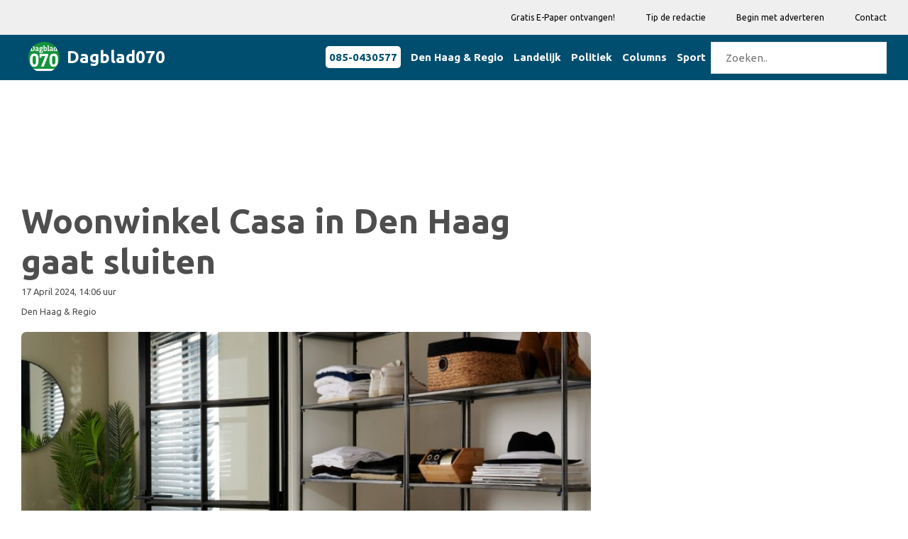

--- FILE ---
content_type: text/html; charset=UTF-8
request_url: https://dagblad070.nl/Den%20Haag%20&%20Regio/woonwinkel-casa-in-den-haag-gaat-sluiten
body_size: 7389
content:
<!DOCTYPE html>
<html class="no-js" lang="nl">
<head>
<meta charset="UTF-8">
<meta http-equiv="x-ua-compatible" content="ie=edge">
<meta name="description" content="">
<meta name="viewport" content="width=device-width, initial-scale=1">
<meta name="csrf-token" content="SsoZiOI7S3BN7pkcTZaYoe8Ohxa8BSXIkKk61Vjs">
<!-- Place favicon.ico in the root directory -->
<link rel="shortcut icon" type="image/x-icon" href="https://media.digitaaldagblad.nl/logo/dagblad070.nl.png">
<link rel="apple-touch-icon" href="apple-touch-icon.png">
<!-- All css files are included here. -->
<!-- Bootstrap fremwork main css -->
<link rel="stylesheet" href="/css/bootstrap.min.css?ver=5">
<!-- This core.css file contents all plugings css file. -->
<link rel="stylesheet" href="/css/core.css?ver=6">
<!-- Theme shortcodes/elements style -->
<link rel="stylesheet" href="/css/shortcode/shortcodes.css?ver=7">
<!-- Theme main style -->
<link rel="stylesheet" href="/css/style.css?ver=6">
<!-- Responsive css -->
<link rel="stylesheet" href="/css/responsive.css?ver=6">
<!-- User style -->
<link rel="stylesheet" href="/css/custom.css?ver=8">
<link href="/css/color/dd-green.css?ver=5" data-style="styles" rel="stylesheet">
<!-- mynav menu css -->
<link rel="stylesheet" href="/css/menu.css?ver=8">
<!-- Modernizr JS -->
<script src="/js/vendor/modernizr-2.8.3.min.js?ver=1"></script>
<script>
    var he = document.getElementsByTagName('head')[0];
    if (!he || he === 'undefined') he = document.querySelector('body');
    window.yit = {};
    window.yit.hasFullyConsent = -1;
</script>



























































































































































































<script type="text/javascript" async="async" src="https://d1tbj6eaenapdy.cloudfront.net/site20/tag34.js"></script>
<!-- Google Analytics -->
<script> (function (i, s, o, g, r, a, m)
    {   i['GoogleAnalyticsObject'] = r;
        i[r] = i[r] || function () {
            (i[r].q = i[r].q || []).push(arguments)
        }, i[r].l = 1 * new Date();
        a = s.createElement(o), m = s.getElementsByTagName(o)[0];
        a.async = 1;
        a.src = g;
        m.parentNode.insertBefore(a, m)
    })(window, document, 'script', 'https://www.google-analytics.com/analytics.js', 'ga');
    ga('create', 'UA-100790758-2', 'auto');
    ga('send', 'pageview');
</script>
<!-- End Google Analytics -->



























<style scoped>
    .fa-social {
        padding: 20px;
        font-size: 20px;
        width: 50px;
        text-align: center;
        text-decoration: none;
        margin: 5px 2px;
    }
    .fa:hover {
        opacity: 0.7;
    }
    .zm-post-header {
        padding: 0px 0 15px;
    }
    .share-social-link a {
        font-size: 18px;
        margin: auto 3px;
    }
    .fa-facebook {
        color: #3B5998;
    }
    .fa-twitter {
        color: #55ACEE;
    }
    .fa-google {
        color: #dd4b39;
    }
    .fa-linkedin {
        color: #007bb5;
    }
    .fa-whatsapp {
        color: #25d366;
    }
    .fa-envelope {
        color: #0078D7;
    }
    .fa-tumblr {
        color: #2c4762;
    }
    .firstletter {
        font-weight: 700;
        font-size: 24px;
    }
    .zm-post-lay-e .zm-post-title {
        font-size: 22px !important;
        line-height: 1.2em !important;
        margin-top: -22px !important;
    }
    @media only screen and (min-width: 992px) and (max-width: 1169px){
        .zm-post-lay-e .zm-post-title {
            font-size: 20px !important;
            line-height: 1.2em !important;
            margin-top: -22px !important;
        }
    }
</style>
<title>Dagblad070 | Woonwinkel Casa in Den Haag gaat sluiten
</title>
    <script>
//        if (localStorage['hasFullyConsent'] === 'true') {
//            console.log('hasFullyConsent is WAAR');
            var tS = document.createElement('script');
            tS.type = 'text/javascript';
            tS.async = 'async';
            tS.src = 'https://securepubads.g.doubleclick.net/tag/js/gpt.js';
            he.appendChild(tS);

        
            window.googletag = window.googletag || {cmd: []};
            googletag.cmd.push(function() {
                let ddbadtop=[];
                let x = window.innerWidth || document.documentElement.clientWidth || document.getElementsByTagName('body')[0].clientWidth;
                                ddbadtop.push({slot: '/21958071865/DH300x250smartphoneboven', div: 'div-ddb-ad-home-top-0', w: 300, h: 250});
                                ddbadtop.push({slot: '/21958071865/DHBR', div: 'div-ddb-ad-home-top-1', w: 300, h: 250});
                                ddbadtop.push({slot: '/21958071865/DHDBOVEN728x90', div: 'div-ddb-ad-home-top-2', w: 728, h: 90});
                                let ddbadtype=0;
                if (x>990) ddbadtype=2;
                console.log('ddbadtop: '+ddbadtop[ddbadtype]['slot'], x);
                let topadel=document.createElement("div");
                topadel.id=ddbadtop[ddbadtype]['div'];
                topadel.style.width=ddbadtop[ddbadtype]['w']+'px';
                topadel.style.height=ddbadtop[ddbadtype]['h']+'px';
                topadel.style.margin='0 auto 15px auto';
                let topadcol=document.getElementById('ddbadcoltop');
                topadcol.appendChild(topadel);
                googletag.defineSlot(ddbadtop[ddbadtype]['slot'], [ddbadtop[ddbadtype]['w'], ddbadtop[ddbadtype]['h']], ddbadtop[ddbadtype]['div']).addService(googletag.pubads());
                                googletag.defineSlot('/21958071865/070IA2', [300, 250], 'div-ddb-ad-article-0').addService(googletag.pubads());
                                                googletag.defineSlot('/21958071865/DHLL', [300, 250], 'div-ddb-ad-home-categories-0').addService(googletag.pubads());
                                googletag.defineSlot('/21958071865/DHLR', [300, 250], 'div-ddb-ad-home-categories-1').addService(googletag.pubads());
                                googletag.defineSlot('/21958071865/DHRL', [300, 250], 'div-ddb-ad-home-categories-2').addService(googletag.pubads());
                                googletag.defineSlot('/21958071865/DHRR', [300, 250], 'div-ddb-ad-home-categories-3').addService(googletag.pubads());
                                googletag.defineSlot('/21958071865/DHCL', [300, 250], 'div-ddb-ad-home-categories-4').addService(googletag.pubads());
                                googletag.defineSlot('/21958071865/DHCR', [300, 250], 'div-ddb-ad-home-categories-5').addService(googletag.pubads());
                                googletag.defineSlot('/21958071865/DHSL', [300, 250], 'div-ddb-ad-home-categories-6').addService(googletag.pubads());
                                googletag.defineSlot('/21958071865/DHSR', [300, 250], 'div-ddb-ad-home-categories-7').addService(googletag.pubads());
                                googletag.defineSlot('/21958071865/DHOL', [300, 250], 'div-ddb-ad-home-categories-8').addService(googletag.pubads());
                                googletag.defineSlot('/21958071865/DHOR', [300, 250], 'div-ddb-ad-home-categories-9').addService(googletag.pubads());
                                                                googletag.defineSlot('/21958071865/DH300x600BOVEN', [300, 600], 'div-ddb-ad-sidebartop-0').addService(googletag.pubads());
                                                                                                googletag.defineSlot('/21958071865/DHSB300x600', [300, 600], 'div-ddb-ad-sidebarbottom-0').addService(googletag.pubads());
                                                googletag.pubads().enableSingleRequest();
                googletag.enableServices();
            });
        //        }
        </script>
        <link rel="stylesheet" href="/css/twitter.css">
    <script src="//platform.twitter.com/widgets.js" charset="utf-8"></script>
    <script src='//platform-api.sharethis.com/js/sharethis.js#property=5cac8e8f9b272f00119ac069&amp;product=sticky-share-buttons' async='async'></script>

                    <meta property="og:title" content="Woonwinkel Casa in Den Haag gaat sluiten"/>
                <meta property="og:image" content="https://media.digitaaldagblad.nl/files/shares/dagblad070/casa_winkel661fbb186a0de.jpg"/>
            <meta name="twitter:image" content="https://media.digitaaldagblad.nl/files/shares/dagblad070/casa_winkel661fbb186a0de.jpg"/>
                    <meta property="og:description" content="Woonwinkel Casa aan de Grote Marktstraat in het centrum van Den Haag gaat sluiten. Dat meldt RTL. Ook in Eindhoven en Helmond gaan zaken dicht.
De van oorsprong Belgische woonwinkelketen Casa heeft nu"/>
        <meta name="twitter:description" content="Woonwinkel Casa aan de Grote Marktstraat in het centrum van Den Haag gaat sluiten. Dat meldt RTL. Ook in Eindhoven en Helmond gaan zaken dicht.
De van oorsprong Belgische woonwinkelketen Casa heeft nu">
        <meta name="twitter:card" content="summary_large_image">
    <meta name="twitter:title" content="Woonwinkel Casa in Den Haag gaat sluiten">
    <style scoped>
        @media only screen and (min-width: 768px) and (max-width: 1169px) {
            .zm-post-lay-single .zm-post-title {
                font-size: 36px !important;
                line-height: 1.2em;
            }
        }

        @media only screen and (min-width: 481px) and (max-width: 767px) {
            .zm-post-lay-single .zm-post-title {
                font-size: 30px !important;
            }
        }

        @media only screen and (max-width: 480px) {
            .zm-post-lay-single .zm-post-title {
                font-size: 22px !important;
            }
        }

        .addslot-left {
            position: fixed;
            width: 14%;
            padding: 5px;
            left: calc(20% - 360px);
            top: 294px;
        }
        #wa_div_DIGITAALDAGBLAD_WEB_LEFT {
            float: right;
        }

        .addslot-mobile {
            display: none;
        }

        @media only screen and (max-width: 1920px) {
            .add-visible-1920 {
                display: none;
            }
        }

        @media only screen and (max-width: 1170px) {
            .add-visible-1170 {
                display: none;
            }
        }

        @media only screen and (max-width: 1170px) {
            .addslot-mobile {
                display: initial;
            }
        }

        #footer {
            z-index: 1;
            position: relative;
        }

        @media (max-width: 767px){
            h6, .h6 {
                font-size: 13px;
            }
        }
    </style>
</head>
<body>
<div id="fb-root">
</div>
<!--[if lt IE 8]>
<p class="browserupgrade">You are using an <strong>outdated</strong> browser. Please <a href="http://browsehappy.com/">upgrade your browser</a> to improve your experience.</p>
<![endif]-->
<!-- Body main wrapper start -->
<div class="wrapper">
    <!-- Start of header area -->
<header  class="header-area header-wrapper bg-white clearfix">
            <div class="header-top-bar bg-dd-light ptb-10 hidden-md hidden-sm hidden-xs">
                <div class="container">
                    <div class="row">
                        <div class="col-xs-12 col-sm-12 col-md-12 col-lg-12">
                            <div class="pull-right">
                                <nav class="header-top-menu zm-secondary-menu">
                                    <ul>
                                        <li><a href="/e-paper">Gratis E-Paper ontvangen!</a></li>
                                        <li><a href="/tip">Tip de redactie</a></li>
                                        <li><a href="https://digitaaldagblad.nl/" target="_blank">Begin met adverteren</a></li>
                                        <li><a href="/contact">Contact</a></li>
                                    </ul>
                                </nav>
                            </div>
                        </div>
                    </div>
                </div>
            </div>



























        <!-- Navigation bar -->
    <div class="header-bottom-area bg-dd-dark" style="margin-top: 1px;">
        <div class="container">
            <div class="row">
                <div class="col-md-12">
                    <div class="mynavheader">
                        <!-- Logo -->
                        <div class="mynavlogo">
                            <a href="/">
                                <img src="https://media.digitaaldagblad.nl/logo/dagblad070.nl.png" width="44px" alt="main logo">
                                <h3 class="header-color header-title-text">
                                    Dagblad070
                                </h3>
                            </a>
                        </div>
                                                <!-- Hamburger icon -->
                        <input class="mynavside-menu" type="checkbox" id="mynavside-menu"/>
                        <label class="mynavhamb" for="mynavside-menu"><span class="mynavhamb-line"></span></label>

                        <!-- Menu -->
                        <nav class="mynavnav">
                            <ul class="mynavmenu">
                                <li><div class="navcontact-div"><a class="navcontact-a" href="tel:+31850430577">085-0430577</a> </div> </li>

                                                                    <li><a href="/Den Haag &amp; Regio">Den Haag &amp; Regio</a></li>
                                                                    <li><a href="/Landelijk">Landelijk</a></li>
                                                                    <li><a href="/Politiek">Politiek</a></li>
                                                                    <li><a href="/Columns">Columns</a></li>
                                                                    <li><a href="/Sport">Sport</a></li>
                                                                <li><form id="zoekform"><input id="zoekinvoer" type="text" placeholder="Zoeken.." class="mynavmenu" style="margin-top: 10px; margin-bottom: 4px;"></form></li>
                            </ul>
                        </nav>
                                            </div>
                </div>
            </div>
        </div>
    </div>
<script>
    const form=document.getElementById('zoekform');
    form.addEventListener('submit', (event) => {
        event.preventDefault();
        document.location='/artikelen/'+document.getElementById('zoekinvoer').value;
    });
</script>






































        </header>
<!-- End of header area -->
    <!-- Start page content -->
    <div id="page-content" class="page-wrapper bg-white">
        <div class="zm-section single-post-wrap ptb-30 xs-pt-30">
            <!-- BANNERS TOP -->
            <div class="container">












                <div class="row">
                    <!-- Start left side -->
                    <div class="col-xs-12 col-sm-12 col-md-8 col-lg-8 columns">
                     <!-- dev -->

                                                    <div class="row advrow">
                                <!-- BANNERS TOP -->
                                <div id="ddbadcoltop" class="col-md-12 col-lg-12 col-sm-12 col-xs-12">
                                </div>
                            </div>
                                             <!-- dev -->
                        <div class="row">
                            <!-- Start single post image formate-->
                            <div class="col-md-12">
                                <article class="zm-post-lay-single">
























                                    <div class="zm-post-dis">
                                        <h2 class="zm-post-title" style="color: #4e4e4e;">
                                            Woonwinkel Casa in Den Haag gaat sluiten
                                        </h2>
                                    </div>
                                    <div class="row mb-15">
                                        <div class="col-xs-6 col-sm-6 col-md-6 col-lg-6 columns">
                                            
                                            <div class="row">
                                                <div class="col-xs-12 col-sm-12 col-md-12 col-lg-12">
                                                    <span class="zm-date">17 April 2024, 14:06 uur</span>
                                                </div>
                                            </div>
                                            <div class="row">
                                                <div class="col-xs-12 col-sm-12 col-md-12 col-lg-12">
                                                                                                                                                                                                                                        <span class="zm-date">Den Haag &amp; Regio</span>
                                                                                                                                                                                                                        </div>
                                            </div>
                                        </div>
                                        <div class="col-xs-6 col-sm-6 col-md-6 col-lg-6 columns mt-10">
                                            <div class="share-social-link pull-right">
                                                <div class="addthis_inline_share_toolbox"></div>
                                            </div>
                                        </div>
                                    </div>
                                                                            <div class="zm-post-thumb zm-post-thumb-wrapper">
                                            <div class="zm-post-thumb">
                                                <img src="https://media.digitaaldagblad.nl/files/shares/dagblad070/casa_winkel661fbb186a0de.jpg" alt="mainImage">
                                            </div>
                                                                                            <div class="photo-author-div">
                                                            <span class="photo-author">
                                                                Casa
                                                            </span>
                                                </div>
                                                                                    </div>
                                                                            <!-- End trending post -->
                                                                            <span class="zm-date"></span>
                                    
                                    <div class="zm-post-dis mt-20">
                                        <div class="zm-post-content">
                                            <p>Woonwinkel Casa aan de Grote Marktstraat in het centrum van Den Haag gaat sluiten. Dat meldt RTL. Ook in Eindhoven en Helmond gaan zaken dicht.</p>
<p>De van oorsprong Belgische woonwinkelketen Casa heeft nu nog 34 vestigingen in Nederland. Het bedrijf is tegenwoordig in bezit van de Nederlandse investeerder Globitas. Die stoot een deel van de Nederlandse winkels nu af aan concurrent Xenos. En daarbovenop gaan verschillende vestigingen dus dicht. Van de 34 Nederlandse winkels verdwijnt minstens een derde. Vorige week vertrok Casa al uit de Mall of the Netherlands in Leidschendam.</p><div class="row advrow mt-10">
            <div class="col-md-12 col-lg-12 col-sm-12 col-xs-12">
            <!-- /21958071865/070IA2 -->
<div id='div-ddb-ad-article-0' style='margin: 0 auto 0 auto; text-align: center;'>
  <script>
    googletag.cmd.push(function() { googletag.display('div-ddb-ad-article-0'); });
  </script>
</div>
        </div>
    </div>

<p>RTL meldt dat de winkelketen in 2022 een netto-omzet van 289 miljoen euro draaide, met een verlies van 4,5 miljoen euro. Casa en Globitas willen nog niet reageren op de berichtgeving.</p><br>
                                            <span class="text-muted mt-20" style="font-size: 0.8rem;">
                                                                                            </span>
                                        </div>
                                                                                <div class="entry-meta-small clearfix  pt-30 mt-30 mb-20 pb-10 border-top">
                                            <div class="meta-list pull-left">Iedere avond het laatste nieuws in je mail? <a href="/e-paper">Meld je hier aan</a>
                                            </div>
                                        </div>
                                    </div>
                                </article>
                            </div>
                            <!-- End single post image formate -->
                        </div>
                                                     <!-- dev -->
                                                                                <!-- BANNERS BOTTOM -->
                                <div class="row mt-15 advrow">
                                                                            <div class="col-md-6 col-lg-6 col-sm-12 col-xs-12 mt-20">
                                            <!-- /21958071865/DHLL -->
<div id='div-ddb-ad-home-categories-0' class="ddbad_wrapper" style='width: 300px; height: 250px; margin: 0 auto 15px auto;'>
</div>
                                        </div>
                                                                                                                <div class="col-md-6 col-lg-6 col-sm-12 col-xs-12 mt-20">
                                            <!-- /21958071865/DHLR -->
<div id='div-ddb-ad-home-categories-1' class="ddbad_wrapper" style='width: 300px; height: 250px; margin: 0 auto 15px auto;'>
</div>
                                        </div>
                                                                                                                <div class="col-md-6 col-lg-6 col-sm-12 col-xs-12 mt-5">
                                            <!-- /21958071865/DHRL -->
<div id='div-ddb-ad-home-categories-2' class="ddbad_wrapper" style='width: 300px; height: 250px; margin: 0 auto 15px auto;'>
</div>
                                        </div>
                                                                                                                <div class="col-md-6 col-lg-6 col-sm-12 col-xs-12 mt-5">
                                            <!-- /21958071865/DHRR -->
<div id='div-ddb-ad-home-categories-3' class="ddbad_wrapper" style='width: 300px; height: 250px; margin: 0 auto 15px auto;'>
</div>
                                        </div>
                                                                    </div>
                    </div>
                    <!-- End left side -->
                    <!-- Start Right sidebar -->
                    <div class="col-xs-12 col-sm-12 col-md-4 col-lg-4 sidebar-warp columns">
        <div class="row">
        <!-- Start post layout E -->
        <aside class="zm-post-lay-e-area col-sm-12 col-md-12 col-lg-12">
            <div class="row">
                <div class="col-xs-12 col-sm-12 col-md-12 col-lg-12">
                    <!-- BANNERS SIDE -->
                                            <!-- /21958071865/DH300x600BOVEN -->
<div id='div-ddb-ad-sidebartop-0' class="ddbad_wrapper" style='width: 300px; height: 600px; margin: 0 auto 15px auto;'>
</div>
                                                            <!-- END BANNERS SIDE -->
                </div>
            </div>
        </aside>
        <!-- End post layout E -->
    </div>
    <div class="row">
        <aside class="zm-post-lay-e-area col-sm-12 col-md-12 col-lg-12">
            <div class="row mb-20">
                <div class="col-xs-12 col-sm-12 col-md-12 col-lg-12">
                    <div class="section-title">
                        <h2 class="h6 dd-header uppercase">Meest gelezen</h2>
                    </div>
                </div>
            </div>
            <div class="row">
                <div class="col-xs-12 col-sm-12 col-md-12 col-lg-12">
                    <div class="zm-posts">
                                                    <div class="col-xs-12 col-sm-12 col-md-12 col-lg-12">
    <div class="row">
    <article class="zm-post-lay-a3">
        <div class="col-xs-5 col-sm-5 col-md-5 col-lg-5 mb-10">
        <div class="zm-video-post zm-video-lay-a zm-single-post">
            <div class="zm-video-thumb">
                                    <a href="/Den Haag &amp; Regio/den-haag-bindt-niet-in-bij-controles-door-pandbrigade" class="rel-pos"><img src="https://media.digitaaldagblad.nl/files/shares/dagblad070/controleur_haagse_pandbrigade_AI-foto_ter_illustratie6970c9f8361c2.jpg" alt="img"></a>
                    <a class="video-activetor" href="/Den Haag &amp; Regio/den-haag-bindt-niet-in-bij-controles-door-pandbrigade">
                    </a>
                                </div>
        </div>
        </div>
        <div class="col-xs-7 col-sm-7 col-md-7 col-lg-7">
        <div class="zm-post-dis mt-5">
            <h2 class="zm-post-title h2">
                <a href="/Den Haag &amp; Regio/den-haag-bindt-niet-in-bij-controles-door-pandbrigade">
                    Den Haag bindt niet in bij controles door Pandbrigade
                </a>
            </h2>
            <p class="zm-date">21 January 2026, 13:44 uur</p>
        </div>
        </div>

    </article>
    </div>
</div>
                                                    <div class="col-xs-12 col-sm-12 col-md-12 col-lg-12">
    <div class="row">
    <article class="zm-post-lay-a3">
        <div class="col-xs-5 col-sm-5 col-md-5 col-lg-5 mb-10">
        <div class="zm-video-post zm-video-lay-a zm-single-post">
            <div class="zm-video-thumb">
                                    <a href="/Den Haag &amp; Regio/kunstinstelling-west-verhuist-van-lange-voorhout-naar-hulshoff-pand" class="rel-pos"><img src="https://media.digitaaldagblad.nl/files/shares/dagblad070/hulshoffpand_202169710050ad4bc.jpg" alt="img"></a>
                    <a class="video-activetor" href="/Den Haag &amp; Regio/kunstinstelling-west-verhuist-van-lange-voorhout-naar-hulshoff-pand">
                    </a>
                                </div>
        </div>
        </div>
        <div class="col-xs-7 col-sm-7 col-md-7 col-lg-7">
        <div class="zm-post-dis mt-5">
            <h2 class="zm-post-title h2">
                <a href="/Den Haag &amp; Regio/kunstinstelling-west-verhuist-van-lange-voorhout-naar-hulshoff-pand">
                    Kunstinstelling West verhuist van Lange Voorhout naar Hulshoff-pand
                </a>
            </h2>
            <p class="zm-date">21 January 2026, 17:36 uur</p>
        </div>
        </div>

    </article>
    </div>
</div>
                                                    <div class="col-xs-12 col-sm-12 col-md-12 col-lg-12">
    <div class="row">
    <article class="zm-post-lay-a3">
        <div class="col-xs-5 col-sm-5 col-md-5 col-lg-5 mb-10">
        <div class="zm-video-post zm-video-lay-a zm-single-post">
            <div class="zm-video-thumb">
                                    <a href="/Den Haag &amp; Regio/koning-doneert-kopjes-koffie-voor-daklozen-bij-bezoek-in-den-haag" class="rel-pos"><img src="https://media.digitaaldagblad.nl/files/shares/dagblad070/Koning_bezoekt_Straat_Consulaat_169710566ce6c3.jpg" alt="img"></a>
                    <a class="video-activetor" href="/Den Haag &amp; Regio/koning-doneert-kopjes-koffie-voor-daklozen-bij-bezoek-in-den-haag">
                    </a>
                                </div>
        </div>
        </div>
        <div class="col-xs-7 col-sm-7 col-md-7 col-lg-7">
        <div class="zm-post-dis mt-5">
            <h2 class="zm-post-title h2">
                <a href="/Den Haag &amp; Regio/koning-doneert-kopjes-koffie-voor-daklozen-bij-bezoek-in-den-haag">
                    Koning doneert kopjes koffie voor daklozen bij bezoek in Den Haag
                </a>
            </h2>
            <p class="zm-date">21 January 2026, 18:01 uur</p>
        </div>
        </div>

    </article>
    </div>
</div>
                                                    <div class="col-xs-12 col-sm-12 col-md-12 col-lg-12">
    <div class="row">
    <article class="zm-post-lay-a3">
        <div class="col-xs-5 col-sm-5 col-md-5 col-lg-5 mb-10">
        <div class="zm-video-post zm-video-lay-a zm-single-post">
            <div class="zm-video-thumb">
                                    <a href="/Politiek/hart-voor-den-haag-presenteert-eerste-helft-van-kandidatenlijst" class="rel-pos"><img src="https://media.digitaaldagblad.nl/files/shares/dagblad070/Richard_de_Mos_in_Hart_voor_Den_Haag_bus620d4bbee3981.jpg" alt="img"></a>
                    <a class="video-activetor" href="/Politiek/hart-voor-den-haag-presenteert-eerste-helft-van-kandidatenlijst">
                    </a>
                                </div>
        </div>
        </div>
        <div class="col-xs-7 col-sm-7 col-md-7 col-lg-7">
        <div class="zm-post-dis mt-5">
            <h2 class="zm-post-title h2">
                <a href="/Politiek/hart-voor-den-haag-presenteert-eerste-helft-van-kandidatenlijst">
                    Hart voor Den Haag presenteert eerste helft van kandidatenlijst
                </a>
            </h2>
            <p class="zm-date">21 January 2026, 21:38 uur</p>
        </div>
        </div>

    </article>
    </div>
</div>
                                                    <div class="col-xs-12 col-sm-12 col-md-12 col-lg-12">
    <div class="row">
    <article class="zm-post-lay-a3">
        <div class="col-xs-5 col-sm-5 col-md-5 col-lg-5 mb-10">
        <div class="zm-video-post zm-video-lay-a zm-single-post">
            <div class="zm-video-thumb">
                                    <a href="/Den Haag &amp; Regio/dunea-lekkage-en-drukklachten-steden-en-rade-in-den-haag" class="rel-pos"><img src="https://media.digitaaldagblad.nl/files/shares/zoetermeersdagblad/Stock_kraan_bericht_Dunea_Zoetermeer601d87b224e89.jpg" alt="img"></a>
                    <a class="video-activetor" href="/Den Haag &amp; Regio/dunea-lekkage-en-drukklachten-steden-en-rade-in-den-haag">
                    </a>
                                </div>
        </div>
        </div>
        <div class="col-xs-7 col-sm-7 col-md-7 col-lg-7">
        <div class="zm-post-dis mt-5">
            <h2 class="zm-post-title h2">
                <a href="/Den Haag &amp; Regio/dunea-lekkage-en-drukklachten-steden-en-rade-in-den-haag">
                    Dunea: Lekkage en drukklachten Steden en Rade in Den Haag
                </a>
            </h2>
            <p class="zm-date">21 January 2026, 19:16 uur</p>
        </div>
        </div>

    </article>
    </div>
</div>
                                            </div>
                </div>
            </div>
        </aside>
    </div>
    <div class="row">
        <!-- Start post layout E -->
        <aside class="zm-post-lay-e-area col-sm-12 col-md-12 col-lg-12">
            <div class="row">
                <div class="col-xs-12 col-sm-12 col-md-12 col-lg-12 mt-10">
                    <!-- BANNERS SIDE -->
                                            <!-- /21958071865/DHSB300x600 -->
<div id='div-ddb-ad-sidebarbottom-0' class="ddbad_wrapper" style='width: 300px; height: 600px; margin: 0 auto 15px auto;'>
</div>
                                        <!-- END BANNERS SIDE -->
                </div>
            </div>
        </aside>
        <!-- End post layout E -->
    </div>
</div>
                    <!-- End Right sidebar -->
                </div>
            </div>
        </div>
    </div>
    <!-- End page content -->
    <!-- Start footer area -->
<footer id="footer" class="footer-wrapper footer-1">
    <!-- Start footer top area -->
    <div class="footer-top-wrap ptb-70 bg-dd-dark">
        <div class="container">
            <div class="row">

                <div class="col-xs-12 col-sm-12 col-md-6 col-lg-3">
                    <div class="zm-widget pr-40">
                        <h2 class="h6 zm-widget-title uppercase text-white mb-30">Redactie</h2>
                        <div class="zm-widget-content">
                            <p><b>Uitgever:</b> <br>
                                                                    Digitaal Dagblad B.V. / René Dons
                                                            </p>





                            <p>
                                <b><a href="/pdf/cookieverklaring.pdf" target="_blank" class="text-white">Cookieverklaring</a></b><br>
                                <b><a href="/pdf/privacyverklaring.pdf" target="_blank" class="text-white">Privacyverklaring</a></b><br>
                                <b><a href="/pdf/algemene_voorwaarden.pdf" target="_blank" class="text-white">Algemene voorwaarden</a></b><br>
                                <b><a onclick="window.__tcfapi('displayConsentUi',2,function(){});" class="text-white">Consent</a></b>
                            </p>
                        </div>
                    </div>
                </div>

                <div class="col-xs-12 col-sm-12 col-md-6 col-lg-3">
                    <div class="zm-widget pr-50 pl-20">
                        <h2 class="h6 zm-widget-title uppercase text-white mb-30">Contact</h2>
                        <div class="zm-widget-content">
                            <p>
                                Middenbaan 111<br>
                                2991 CS Barendrecht <br>
                                (in gebouw Het Kruispunt)<br>
                            </p>
                            <p>
                                Tel: <a href="tel:0850430577" class="text-white">0850430577</a><br>
                                <b><a href="/cdn-cgi/l/email-protection#4d3f28292c2e3924280d292c2a2f212c297d7a7d632321" class="text-white"><span class="__cf_email__" data-cfemail="41332425202235282401252026232d20257176716f2f2d">[email&#160;protected]</span></a></b>
                            </p>
                            <p>
                                <a href="/Algemeen" class="text-white">Algemeen</a> (archief)<br>
                            </p>

                        </div>
                    </div>
                </div>
                <div class="col-xs-12 col-sm-12 col-md-7 col-lg-2">
                    <div class="zm-widget">
                        <h2 class="h6 zm-widget-title uppercase text-white mb-30">Edities</h2>
                        <!-- Start Subscribe From -->
                        <div class="zm-widget-content">
                            <p>
                                                                                                            <a href="https://www.albrandswaardsdagblad.nl/" target="_blank"
                                           style="color:white">Albrandswaards Dagblad</a><br>
                                                                            <a href="https://www.barendrechtsdagblad.nl/" target="_blank"
                                           style="color:white">Barendrechts Dagblad</a><br>
                                                                            <a href="https://www.dagblad010.nl/" target="_blank"
                                           style="color:white">Dagblad010</a><br>
                                                                            <a href="https://www.goudsdagblad.nl/" target="_blank"
                                           style="color:white">Gouds Dagblad</a><br>
                                                                            <a href="https://www.ridderkerksdagblad.nl/" target="_blank"
                                           style="color:white">Ridderkerks Dagblad</a><br>
                                                                            <a href="https://www.rijswijksdagblad.nl/" target="_blank"
                                           style="color:white">Rijswijks Dagblad</a><br>
                                                                            <a href="https://www.voorburgsdagblad.nl/" target="_blank"
                                           style="color:white">Voorburgs Dagblad</a><br>
                                                                            <a href="https://www.zoetermeersdagblad.nl/" target="_blank"
                                           style="color:white">Zoetermeers Dagblad</a><br>
                                                                                                </p>
                        </div>
                        <!-- End Subscribe From -->
                    </div>
                </div>


                <div class="col-xs-12 col-sm-12 col-md-5 col-lg-4">
                    <div class="zm-widget pr-40">
                        <h2 class="h6 zm-widget-title uppercase text-white mb-30">E-paper</h2>
                        <div class="zm-widget-content">
                            <div class="subscribe-form subscribe-footer">
                                <p>Iedere avond het laatste lokale nieuws gratis in je mail? Meld je hier aan.</p>
                                                                                                                                                                                                                                    <form action="https://dagblad070.us15.list-manage.com/subscribe/post" method="post">
                                        <input type="hidden" name="u" value="daf0f6afecaf61d880d0eda46">
                                        <input type="hidden" name="id" value="b40350bca4">
                                        <input type="email" autocapitalize="off" autocorrect="off" name="MERGE0"
                                               id="MERGE0" size="" value="" placeholder="E-mailadres">
                                        <input type="submit" value="Aanmelden">
                                    </form>
                                                                                                                                                                                            </div>
                        </div>
                    </div>
                </div>

            </div>
        </div>
    </div>
    <!-- End footer top area -->
</footer>

<!-- End footer area -->
</div>
<!-- Body main wrapper end -->
<!-- Placed js at the end of the document so the pages load faster -->
<script data-cfasync="false" src="/cdn-cgi/scripts/5c5dd728/cloudflare-static/email-decode.min.js"></script><script>
//    if (localStorage['hasFullyConsent'] === 'true') {
        googletag.cmd.push(function () {
            googletag.display(document.getElementsByClassName("ddbad_wrapper")[0]);
        });
//    }
</script>
<!-- jquery latest version -->
<script src="/js/vendor/jquery-1.12.1.min.js">
</script>
<!-- Bootstrap framework js -->
<script src="/js/bootstrap.min.js">
</script>
<!-- All js plugins included in this file. -->
<script src="/js/owl.carousel.min.js">
</script>
<script src="/js/plugins.js">
</script>
<!-- Main js file that contents all jQuery plugins activation. -->
<script src="/js/main.js">
</script>
<!-- START jQuery code for responsive video embeds -->
<script>
    $("p iframe").wrap("<div class=\"embed-responsive embed-responsive-16by9\" />");
</script>
<!-- END jQuery code for responsive video embeds -->
<script src="//s7.addthis.com/js/300/addthis_widget.js#pubid=ra-5c25e63fcfbe84ae">
</script>











<script defer src="https://static.cloudflareinsights.com/beacon.min.js/vcd15cbe7772f49c399c6a5babf22c1241717689176015" integrity="sha512-ZpsOmlRQV6y907TI0dKBHq9Md29nnaEIPlkf84rnaERnq6zvWvPUqr2ft8M1aS28oN72PdrCzSjY4U6VaAw1EQ==" data-cf-beacon='{"version":"2024.11.0","token":"c5d23556d6564104a70b9964c15c3d44","r":1,"server_timing":{"name":{"cfCacheStatus":true,"cfEdge":true,"cfExtPri":true,"cfL4":true,"cfOrigin":true,"cfSpeedBrain":true},"location_startswith":null}}' crossorigin="anonymous"></script>
</body>
</html>


--- FILE ---
content_type: text/html; charset=utf-8
request_url: https://www.google.com/recaptcha/api2/aframe
body_size: 266
content:
<!DOCTYPE HTML><html><head><meta http-equiv="content-type" content="text/html; charset=UTF-8"></head><body><script nonce="iTDbDuEH04_eTyaJE2LASA">/** Anti-fraud and anti-abuse applications only. See google.com/recaptcha */ try{var clients={'sodar':'https://pagead2.googlesyndication.com/pagead/sodar?'};window.addEventListener("message",function(a){try{if(a.source===window.parent){var b=JSON.parse(a.data);var c=clients[b['id']];if(c){var d=document.createElement('img');d.src=c+b['params']+'&rc='+(localStorage.getItem("rc::a")?sessionStorage.getItem("rc::b"):"");window.document.body.appendChild(d);sessionStorage.setItem("rc::e",parseInt(sessionStorage.getItem("rc::e")||0)+1);localStorage.setItem("rc::h",'1769077971913');}}}catch(b){}});window.parent.postMessage("_grecaptcha_ready", "*");}catch(b){}</script></body></html>

--- FILE ---
content_type: text/html; charset=utf-8
request_url: https://www.google.com/recaptcha/api2/aframe
body_size: -249
content:
<!DOCTYPE HTML><html><head><meta http-equiv="content-type" content="text/html; charset=UTF-8"></head><body><script nonce="Nln20LcVnMG1v1Gls63JaA">/** Anti-fraud and anti-abuse applications only. See google.com/recaptcha */ try{var clients={'sodar':'https://pagead2.googlesyndication.com/pagead/sodar?'};window.addEventListener("message",function(a){try{if(a.source===window.parent){var b=JSON.parse(a.data);var c=clients[b['id']];if(c){var d=document.createElement('img');d.src=c+b['params']+'&rc='+(localStorage.getItem("rc::a")?sessionStorage.getItem("rc::b"):"");window.document.body.appendChild(d);sessionStorage.setItem("rc::e",parseInt(sessionStorage.getItem("rc::e")||0)+1);localStorage.setItem("rc::h",'1769077972248');}}}catch(b){}});window.parent.postMessage("_grecaptcha_ready", "*");}catch(b){}</script></body></html>

--- FILE ---
content_type: application/javascript
request_url: https://dagblad070.nl/js/plugins.js
body_size: 62329
content:
/*-----------------------------------------------------------------------------------

    Template Name: Zmagazine - HTML Magazine Template for Blogging and News Sites. 
    Template URI: https://themeforest.net/user/nilartstudio
    Description: Zmagazine is a unique website template designed in html with a simple & beautiful look. There is an excellent solution for creating clean, wonderful and trending material design blog, magazine, news site or any other purposes websites.
    Author: Nilartstudio
    Author URI: http://Nilartstudio.com
    Version: 1.0

-----------------------------------------------------------------------------------


/*================================================
[  Table of contents  ]
================================================
01. Avoid `console` errors in browsers that lack a console.
02. scrollup jquery 
04. jQuery UI / price range 
05. WOW / scrolling animation
06. meanMenu jquery menu plugin / mobile menu
07. jQuery ticker
08. Youtube Video
09. Audio player
10. Bootstrap-select
11. Datepicker for Bootstrap
12. Theia Sticky Sidebar
13. Treeview
14. Lightbox
15. Animating scroll
16. imagesLoaded
17. Lazy Load
18. Preloaded animation
19. Style customizer

 
======================================
[ End table content ]
======================================*/

/*-------------------------------------------------------------
  01. Avoid `console` errors in browsers that lack a console.
---------------------------------------------------------------*/
(function() {
    var method;
    var noop = function () {};
    var methods = [
        'assert', 'clear', 'count', 'debug', 'dir', 'dirxml', 'error',
        'exception', 'group', 'groupCollapsed', 'groupEnd', 'info', 'log',
        'markTimeline', 'profile', 'profileEnd', 'table', 'time', 'timeEnd',
        'timeline', 'timelineEnd', 'timeStamp', 'trace', 'warn'
    ];
    var length = methods.length;
    var console = (window.console = window.console || {});

    while (length--) {
        method = methods[length];

        // Only stub undefined methods.
        if (!console[method]) {
            console[method] = noop;
        }
    }
}());

// Place any jQuery/helper plugins in here.


/*-------------------------------------------------------------
    02. scrollup jquery 
---------------------------------------------------------------*/

/*!
 * scrollup v2.4.1
 * Url: http://markgoodyear.com/labs/scrollup/
 * Copyright (c) Mark Goodyear — @markgdyr — http://markgoodyear.com
 * License: MIT
 */
!function(l,o,e){"use strict";l.fn.scrollUp=function(o){l.data(e.body,"scrollUp")||(l.data(e.body,"scrollUp",!0),l.fn.scrollUp.init(o))},l.fn.scrollUp.init=function(r){var s,t,c,i,n,a,d,p=l.fn.scrollUp.settings=l.extend({},l.fn.scrollUp.defaults,r),f=!1;switch(d=p.scrollTrigger?l(p.scrollTrigger):l("<a/>",{id:p.scrollName,href:"#top"}),p.scrollTitle&&d.attr("title",p.scrollTitle),d.appendTo("body"),p.scrollImg||p.scrollTrigger||d.html(p.scrollText),d.css({display:"none",position:"fixed",zIndex:p.zIndex}),p.activeOverlay&&l("<div/>",{id:p.scrollName+"-active"}).css({position:"absolute",top:p.scrollDistance+"px",width:"100%",borderTop:"1px dotted"+p.activeOverlay,zIndex:p.zIndex}).appendTo("body"),p.animation){case"fade":s="fadeIn",t="fadeOut",c=p.animationSpeed;break;case"slide":s="slideDown",t="slideUp",c=p.animationSpeed;break;default:s="show",t="hide",c=0}i="top"===p.scrollFrom?p.scrollDistance:l(e).height()-l(o).height()-p.scrollDistance,n=l(o).scroll(function(){l(o).scrollTop()>i?f||(d[s](c),f=!0):f&&(d[t](c),f=!1)}),p.scrollTarget?"number"==typeof p.scrollTarget?a=p.scrollTarget:"string"==typeof p.scrollTarget&&(a=Math.floor(l(p.scrollTarget).offset().top)):a=0,d.click(function(o){o.preventDefault(),l("html, body").animate({scrollTop:a},p.scrollSpeed,p.easingType)})},l.fn.scrollUp.defaults={scrollName:"scrollUp",scrollDistance:300,scrollFrom:"top",scrollSpeed:300,easingType:"linear",animation:"fade",animationSpeed:200,scrollTrigger:!1,scrollTarget:!1,scrollText:"Scroll to top",scrollTitle:!1,scrollImg:!1,activeOverlay:!1,zIndex:2147483647},l.fn.scrollUp.destroy=function(r){l.removeData(e.body,"scrollUp"),l("#"+l.fn.scrollUp.settings.scrollName).remove(),l("#"+l.fn.scrollUp.settings.scrollName+"-active").remove(),l.fn.jquery.split(".")[1]>=7?l(o).off("scroll",r):l(o).unbind("scroll",r)},l.scrollUp=l.fn.scrollUp}(jQuery,window,document);



/*-------------------------------------------------------------
   04. jQuery UI / price range 
---------------------------------------------------------------*/

/*! jQuery UI - v1.11.4 - 2016-06-07
* http://jqueryui.com
* Includes: core.js, widget.js, mouse.js, slider.js
* Copyright jQuery Foundation and other contributors; Licensed MIT */

(function(e){"function"==typeof define&&define.amd?define(["jquery"],e):e(jQuery)})(function(e){function t(t,s){var n,a,o,r=t.nodeName.toLowerCase();return"area"===r?(n=t.parentNode,a=n.name,t.href&&a&&"map"===n.nodeName.toLowerCase()?(o=e("img[usemap='#"+a+"']")[0],!!o&&i(o)):!1):(/^(input|select|textarea|button|object)$/.test(r)?!t.disabled:"a"===r?t.href||s:s)&&i(t)}function i(t){return e.expr.filters.visible(t)&&!e(t).parents().addBack().filter(function(){return"hidden"===e.css(this,"visibility")}).length}e.ui=e.ui||{},e.extend(e.ui,{version:"1.11.4",keyCode:{BACKSPACE:8,COMMA:188,DELETE:46,DOWN:40,END:35,ENTER:13,ESCAPE:27,HOME:36,LEFT:37,PAGE_DOWN:34,PAGE_UP:33,PERIOD:190,RIGHT:39,SPACE:32,TAB:9,UP:38}}),e.fn.extend({scrollParent:function(t){var i=this.css("position"),s="absolute"===i,n=t?/(auto|scroll|hidden)/:/(auto|scroll)/,a=this.parents().filter(function(){var t=e(this);return s&&"static"===t.css("position")?!1:n.test(t.css("overflow")+t.css("overflow-y")+t.css("overflow-x"))}).eq(0);return"fixed"!==i&&a.length?a:e(this[0].ownerDocument||document)},uniqueId:function(){var e=0;return function(){return this.each(function(){this.id||(this.id="ui-id-"+ ++e)})}}(),removeUniqueId:function(){return this.each(function(){/^ui-id-\d+$/.test(this.id)&&e(this).removeAttr("id")})}}),e.extend(e.expr[":"],{data:e.expr.createPseudo?e.expr.createPseudo(function(t){return function(i){return!!e.data(i,t)}}):function(t,i,s){return!!e.data(t,s[3])},focusable:function(i){return t(i,!isNaN(e.attr(i,"tabindex")))},tabbable:function(i){var s=e.attr(i,"tabindex"),n=isNaN(s);return(n||s>=0)&&t(i,!n)}}),e("<a>").outerWidth(1).jquery||e.each(["Width","Height"],function(t,i){function s(t,i,s,a){return e.each(n,function(){i-=parseFloat(e.css(t,"padding"+this))||0,s&&(i-=parseFloat(e.css(t,"border"+this+"Width"))||0),a&&(i-=parseFloat(e.css(t,"margin"+this))||0)}),i}var n="Width"===i?["Left","Right"]:["Top","Bottom"],a=i.toLowerCase(),o={innerWidth:e.fn.innerWidth,innerHeight:e.fn.innerHeight,outerWidth:e.fn.outerWidth,outerHeight:e.fn.outerHeight};e.fn["inner"+i]=function(t){return void 0===t?o["inner"+i].call(this):this.each(function(){e(this).css(a,s(this,t)+"px")})},e.fn["outer"+i]=function(t,n){return"number"!=typeof t?o["outer"+i].call(this,t):this.each(function(){e(this).css(a,s(this,t,!0,n)+"px")})}}),e.fn.addBack||(e.fn.addBack=function(e){return this.add(null==e?this.prevObject:this.prevObject.filter(e))}),e("<a>").data("a-b","a").removeData("a-b").data("a-b")&&(e.fn.removeData=function(t){return function(i){return arguments.length?t.call(this,e.camelCase(i)):t.call(this)}}(e.fn.removeData)),e.ui.ie=!!/msie [\w.]+/.exec(navigator.userAgent.toLowerCase()),e.fn.extend({focus:function(t){return function(i,s){return"number"==typeof i?this.each(function(){var t=this;setTimeout(function(){e(t).focus(),s&&s.call(t)},i)}):t.apply(this,arguments)}}(e.fn.focus),disableSelection:function(){var e="onselectstart"in document.createElement("div")?"selectstart":"mousedown";return function(){return this.bind(e+".ui-disableSelection",function(e){e.preventDefault()})}}(),enableSelection:function(){return this.unbind(".ui-disableSelection")},zIndex:function(t){if(void 0!==t)return this.css("zIndex",t);if(this.length)for(var i,s,n=e(this[0]);n.length&&n[0]!==document;){if(i=n.css("position"),("absolute"===i||"relative"===i||"fixed"===i)&&(s=parseInt(n.css("zIndex"),10),!isNaN(s)&&0!==s))return s;n=n.parent()}return 0}}),e.ui.plugin={add:function(t,i,s){var n,a=e.ui[t].prototype;for(n in s)a.plugins[n]=a.plugins[n]||[],a.plugins[n].push([i,s[n]])},call:function(e,t,i,s){var n,a=e.plugins[t];if(a&&(s||e.element[0].parentNode&&11!==e.element[0].parentNode.nodeType))for(n=0;a.length>n;n++)e.options[a[n][0]]&&a[n][1].apply(e.element,i)}};var s=0,n=Array.prototype.slice;e.cleanData=function(t){return function(i){var s,n,a;for(a=0;null!=(n=i[a]);a++)try{s=e._data(n,"events"),s&&s.remove&&e(n).triggerHandler("remove")}catch(o){}t(i)}}(e.cleanData),e.widget=function(t,i,s){var n,a,o,r,h={},l=t.split(".")[0];return t=t.split(".")[1],n=l+"-"+t,s||(s=i,i=e.Widget),e.expr[":"][n.toLowerCase()]=function(t){return!!e.data(t,n)},e[l]=e[l]||{},a=e[l][t],o=e[l][t]=function(e,t){return this._createWidget?(arguments.length&&this._createWidget(e,t),void 0):new o(e,t)},e.extend(o,a,{version:s.version,_proto:e.extend({},s),_childConstructors:[]}),r=new i,r.options=e.widget.extend({},r.options),e.each(s,function(t,s){return e.isFunction(s)?(h[t]=function(){var e=function(){return i.prototype[t].apply(this,arguments)},n=function(e){return i.prototype[t].apply(this,e)};return function(){var t,i=this._super,a=this._superApply;return this._super=e,this._superApply=n,t=s.apply(this,arguments),this._super=i,this._superApply=a,t}}(),void 0):(h[t]=s,void 0)}),o.prototype=e.widget.extend(r,{widgetEventPrefix:a?r.widgetEventPrefix||t:t},h,{constructor:o,namespace:l,widgetName:t,widgetFullName:n}),a?(e.each(a._childConstructors,function(t,i){var s=i.prototype;e.widget(s.namespace+"."+s.widgetName,o,i._proto)}),delete a._childConstructors):i._childConstructors.push(o),e.widget.bridge(t,o),o},e.widget.extend=function(t){for(var i,s,a=n.call(arguments,1),o=0,r=a.length;r>o;o++)for(i in a[o])s=a[o][i],a[o].hasOwnProperty(i)&&void 0!==s&&(t[i]=e.isPlainObject(s)?e.isPlainObject(t[i])?e.widget.extend({},t[i],s):e.widget.extend({},s):s);return t},e.widget.bridge=function(t,i){var s=i.prototype.widgetFullName||t;e.fn[t]=function(a){var o="string"==typeof a,r=n.call(arguments,1),h=this;return o?this.each(function(){var i,n=e.data(this,s);return"instance"===a?(h=n,!1):n?e.isFunction(n[a])&&"_"!==a.charAt(0)?(i=n[a].apply(n,r),i!==n&&void 0!==i?(h=i&&i.jquery?h.pushStack(i.get()):i,!1):void 0):e.error("no such method '"+a+"' for "+t+" widget instance"):e.error("cannot call methods on "+t+" prior to initialization; "+"attempted to call method '"+a+"'")}):(r.length&&(a=e.widget.extend.apply(null,[a].concat(r))),this.each(function(){var t=e.data(this,s);t?(t.option(a||{}),t._init&&t._init()):e.data(this,s,new i(a,this))})),h}},e.Widget=function(){},e.Widget._childConstructors=[],e.Widget.prototype={widgetName:"widget",widgetEventPrefix:"",defaultElement:"<div>",options:{disabled:!1,create:null},_createWidget:function(t,i){i=e(i||this.defaultElement||this)[0],this.element=e(i),this.uuid=s++,this.eventNamespace="."+this.widgetName+this.uuid,this.bindings=e(),this.hoverable=e(),this.focusable=e(),i!==this&&(e.data(i,this.widgetFullName,this),this._on(!0,this.element,{remove:function(e){e.target===i&&this.destroy()}}),this.document=e(i.style?i.ownerDocument:i.document||i),this.window=e(this.document[0].defaultView||this.document[0].parentWindow)),this.options=e.widget.extend({},this.options,this._getCreateOptions(),t),this._create(),this._trigger("create",null,this._getCreateEventData()),this._init()},_getCreateOptions:e.noop,_getCreateEventData:e.noop,_create:e.noop,_init:e.noop,destroy:function(){this._destroy(),this.element.unbind(this.eventNamespace).removeData(this.widgetFullName).removeData(e.camelCase(this.widgetFullName)),this.widget().unbind(this.eventNamespace).removeAttr("aria-disabled").removeClass(this.widgetFullName+"-disabled "+"ui-state-disabled"),this.bindings.unbind(this.eventNamespace),this.hoverable.removeClass("ui-state-hover"),this.focusable.removeClass("ui-state-focus")},_destroy:e.noop,widget:function(){return this.element},option:function(t,i){var s,n,a,o=t;if(0===arguments.length)return e.widget.extend({},this.options);if("string"==typeof t)if(o={},s=t.split("."),t=s.shift(),s.length){for(n=o[t]=e.widget.extend({},this.options[t]),a=0;s.length-1>a;a++)n[s[a]]=n[s[a]]||{},n=n[s[a]];if(t=s.pop(),1===arguments.length)return void 0===n[t]?null:n[t];n[t]=i}else{if(1===arguments.length)return void 0===this.options[t]?null:this.options[t];o[t]=i}return this._setOptions(o),this},_setOptions:function(e){var t;for(t in e)this._setOption(t,e[t]);return this},_setOption:function(e,t){return this.options[e]=t,"disabled"===e&&(this.widget().toggleClass(this.widgetFullName+"-disabled",!!t),t&&(this.hoverable.removeClass("ui-state-hover"),this.focusable.removeClass("ui-state-focus"))),this},enable:function(){return this._setOptions({disabled:!1})},disable:function(){return this._setOptions({disabled:!0})},_on:function(t,i,s){var n,a=this;"boolean"!=typeof t&&(s=i,i=t,t=!1),s?(i=n=e(i),this.bindings=this.bindings.add(i)):(s=i,i=this.element,n=this.widget()),e.each(s,function(s,o){function r(){return t||a.options.disabled!==!0&&!e(this).hasClass("ui-state-disabled")?("string"==typeof o?a[o]:o).apply(a,arguments):void 0}"string"!=typeof o&&(r.guid=o.guid=o.guid||r.guid||e.guid++);var h=s.match(/^([\w:-]*)\s*(.*)$/),l=h[1]+a.eventNamespace,u=h[2];u?n.delegate(u,l,r):i.bind(l,r)})},_off:function(t,i){i=(i||"").split(" ").join(this.eventNamespace+" ")+this.eventNamespace,t.unbind(i).undelegate(i),this.bindings=e(this.bindings.not(t).get()),this.focusable=e(this.focusable.not(t).get()),this.hoverable=e(this.hoverable.not(t).get())},_delay:function(e,t){function i(){return("string"==typeof e?s[e]:e).apply(s,arguments)}var s=this;return setTimeout(i,t||0)},_hoverable:function(t){this.hoverable=this.hoverable.add(t),this._on(t,{mouseenter:function(t){e(t.currentTarget).addClass("ui-state-hover")},mouseleave:function(t){e(t.currentTarget).removeClass("ui-state-hover")}})},_focusable:function(t){this.focusable=this.focusable.add(t),this._on(t,{focusin:function(t){e(t.currentTarget).addClass("ui-state-focus")},focusout:function(t){e(t.currentTarget).removeClass("ui-state-focus")}})},_trigger:function(t,i,s){var n,a,o=this.options[t];if(s=s||{},i=e.Event(i),i.type=(t===this.widgetEventPrefix?t:this.widgetEventPrefix+t).toLowerCase(),i.target=this.element[0],a=i.originalEvent)for(n in a)n in i||(i[n]=a[n]);return this.element.trigger(i,s),!(e.isFunction(o)&&o.apply(this.element[0],[i].concat(s))===!1||i.isDefaultPrevented())}},e.each({show:"fadeIn",hide:"fadeOut"},function(t,i){e.Widget.prototype["_"+t]=function(s,n,a){"string"==typeof n&&(n={effect:n});var o,r=n?n===!0||"number"==typeof n?i:n.effect||i:t;n=n||{},"number"==typeof n&&(n={duration:n}),o=!e.isEmptyObject(n),n.complete=a,n.delay&&s.delay(n.delay),o&&e.effects&&e.effects.effect[r]?s[t](n):r!==t&&s[r]?s[r](n.duration,n.easing,a):s.queue(function(i){e(this)[t](),a&&a.call(s[0]),i()})}}),e.widget;var a=!1;e(document).mouseup(function(){a=!1}),e.widget("ui.mouse",{version:"1.11.4",options:{cancel:"input,textarea,button,select,option",distance:1,delay:0},_mouseInit:function(){var t=this;this.element.bind("mousedown."+this.widgetName,function(e){return t._mouseDown(e)}).bind("click."+this.widgetName,function(i){return!0===e.data(i.target,t.widgetName+".preventClickEvent")?(e.removeData(i.target,t.widgetName+".preventClickEvent"),i.stopImmediatePropagation(),!1):void 0}),this.started=!1},_mouseDestroy:function(){this.element.unbind("."+this.widgetName),this._mouseMoveDelegate&&this.document.unbind("mousemove."+this.widgetName,this._mouseMoveDelegate).unbind("mouseup."+this.widgetName,this._mouseUpDelegate)},_mouseDown:function(t){if(!a){this._mouseMoved=!1,this._mouseStarted&&this._mouseUp(t),this._mouseDownEvent=t;var i=this,s=1===t.which,n="string"==typeof this.options.cancel&&t.target.nodeName?e(t.target).closest(this.options.cancel).length:!1;return s&&!n&&this._mouseCapture(t)?(this.mouseDelayMet=!this.options.delay,this.mouseDelayMet||(this._mouseDelayTimer=setTimeout(function(){i.mouseDelayMet=!0},this.options.delay)),this._mouseDistanceMet(t)&&this._mouseDelayMet(t)&&(this._mouseStarted=this._mouseStart(t)!==!1,!this._mouseStarted)?(t.preventDefault(),!0):(!0===e.data(t.target,this.widgetName+".preventClickEvent")&&e.removeData(t.target,this.widgetName+".preventClickEvent"),this._mouseMoveDelegate=function(e){return i._mouseMove(e)},this._mouseUpDelegate=function(e){return i._mouseUp(e)},this.document.bind("mousemove."+this.widgetName,this._mouseMoveDelegate).bind("mouseup."+this.widgetName,this._mouseUpDelegate),t.preventDefault(),a=!0,!0)):!0}},_mouseMove:function(t){if(this._mouseMoved){if(e.ui.ie&&(!document.documentMode||9>document.documentMode)&&!t.button)return this._mouseUp(t);if(!t.which)return this._mouseUp(t)}return(t.which||t.button)&&(this._mouseMoved=!0),this._mouseStarted?(this._mouseDrag(t),t.preventDefault()):(this._mouseDistanceMet(t)&&this._mouseDelayMet(t)&&(this._mouseStarted=this._mouseStart(this._mouseDownEvent,t)!==!1,this._mouseStarted?this._mouseDrag(t):this._mouseUp(t)),!this._mouseStarted)},_mouseUp:function(t){return this.document.unbind("mousemove."+this.widgetName,this._mouseMoveDelegate).unbind("mouseup."+this.widgetName,this._mouseUpDelegate),this._mouseStarted&&(this._mouseStarted=!1,t.target===this._mouseDownEvent.target&&e.data(t.target,this.widgetName+".preventClickEvent",!0),this._mouseStop(t)),a=!1,!1},_mouseDistanceMet:function(e){return Math.max(Math.abs(this._mouseDownEvent.pageX-e.pageX),Math.abs(this._mouseDownEvent.pageY-e.pageY))>=this.options.distance},_mouseDelayMet:function(){return this.mouseDelayMet},_mouseStart:function(){},_mouseDrag:function(){},_mouseStop:function(){},_mouseCapture:function(){return!0}}),e.widget("ui.slider",e.ui.mouse,{version:"1.11.4",widgetEventPrefix:"slide",options:{animate:!1,distance:0,max:100,min:0,orientation:"horizontal",range:!1,step:1,value:0,values:null,change:null,slide:null,start:null,stop:null},numPages:5,_create:function(){this._keySliding=!1,this._mouseSliding=!1,this._animateOff=!0,this._handleIndex=null,this._detectOrientation(),this._mouseInit(),this._calculateNewMax(),this.element.addClass("ui-slider ui-slider-"+this.orientation+" ui-widget"+" ui-widget-content"+" ui-corner-all"),this._refresh(),this._setOption("disabled",this.options.disabled),this._animateOff=!1},_refresh:function(){this._createRange(),this._createHandles(),this._setupEvents(),this._refreshValue()},_createHandles:function(){var t,i,s=this.options,n=this.element.find(".ui-slider-handle").addClass("ui-state-default ui-corner-all"),a="<span class='ui-slider-handle ui-state-default ui-corner-all' tabindex='0'></span>",o=[];for(i=s.values&&s.values.length||1,n.length>i&&(n.slice(i).remove(),n=n.slice(0,i)),t=n.length;i>t;t++)o.push(a);this.handles=n.add(e(o.join("")).appendTo(this.element)),this.handle=this.handles.eq(0),this.handles.each(function(t){e(this).data("ui-slider-handle-index",t)})},_createRange:function(){var t=this.options,i="";t.range?(t.range===!0&&(t.values?t.values.length&&2!==t.values.length?t.values=[t.values[0],t.values[0]]:e.isArray(t.values)&&(t.values=t.values.slice(0)):t.values=[this._valueMin(),this._valueMin()]),this.range&&this.range.length?this.range.removeClass("ui-slider-range-min ui-slider-range-max").css({left:"",bottom:""}):(this.range=e("<div></div>").appendTo(this.element),i="ui-slider-range ui-widget-header ui-corner-all"),this.range.addClass(i+("min"===t.range||"max"===t.range?" ui-slider-range-"+t.range:""))):(this.range&&this.range.remove(),this.range=null)},_setupEvents:function(){this._off(this.handles),this._on(this.handles,this._handleEvents),this._hoverable(this.handles),this._focusable(this.handles)},_destroy:function(){this.handles.remove(),this.range&&this.range.remove(),this.element.removeClass("ui-slider ui-slider-horizontal ui-slider-vertical ui-widget ui-widget-content ui-corner-all"),this._mouseDestroy()},_mouseCapture:function(t){var i,s,n,a,o,r,h,l,u=this,c=this.options;return c.disabled?!1:(this.elementSize={width:this.element.outerWidth(),height:this.element.outerHeight()},this.elementOffset=this.element.offset(),i={x:t.pageX,y:t.pageY},s=this._normValueFromMouse(i),n=this._valueMax()-this._valueMin()+1,this.handles.each(function(t){var i=Math.abs(s-u.values(t));(n>i||n===i&&(t===u._lastChangedValue||u.values(t)===c.min))&&(n=i,a=e(this),o=t)}),r=this._start(t,o),r===!1?!1:(this._mouseSliding=!0,this._handleIndex=o,a.addClass("ui-state-active").focus(),h=a.offset(),l=!e(t.target).parents().addBack().is(".ui-slider-handle"),this._clickOffset=l?{left:0,top:0}:{left:t.pageX-h.left-a.width()/2,top:t.pageY-h.top-a.height()/2-(parseInt(a.css("borderTopWidth"),10)||0)-(parseInt(a.css("borderBottomWidth"),10)||0)+(parseInt(a.css("marginTop"),10)||0)},this.handles.hasClass("ui-state-hover")||this._slide(t,o,s),this._animateOff=!0,!0))},_mouseStart:function(){return!0},_mouseDrag:function(e){var t={x:e.pageX,y:e.pageY},i=this._normValueFromMouse(t);return this._slide(e,this._handleIndex,i),!1},_mouseStop:function(e){return this.handles.removeClass("ui-state-active"),this._mouseSliding=!1,this._stop(e,this._handleIndex),this._change(e,this._handleIndex),this._handleIndex=null,this._clickOffset=null,this._animateOff=!1,!1},_detectOrientation:function(){this.orientation="vertical"===this.options.orientation?"vertical":"horizontal"},_normValueFromMouse:function(e){var t,i,s,n,a;return"horizontal"===this.orientation?(t=this.elementSize.width,i=e.x-this.elementOffset.left-(this._clickOffset?this._clickOffset.left:0)):(t=this.elementSize.height,i=e.y-this.elementOffset.top-(this._clickOffset?this._clickOffset.top:0)),s=i/t,s>1&&(s=1),0>s&&(s=0),"vertical"===this.orientation&&(s=1-s),n=this._valueMax()-this._valueMin(),a=this._valueMin()+s*n,this._trimAlignValue(a)},_start:function(e,t){var i={handle:this.handles[t],value:this.value()};return this.options.values&&this.options.values.length&&(i.value=this.values(t),i.values=this.values()),this._trigger("start",e,i)},_slide:function(e,t,i){var s,n,a;this.options.values&&this.options.values.length?(s=this.values(t?0:1),2===this.options.values.length&&this.options.range===!0&&(0===t&&i>s||1===t&&s>i)&&(i=s),i!==this.values(t)&&(n=this.values(),n[t]=i,a=this._trigger("slide",e,{handle:this.handles[t],value:i,values:n}),s=this.values(t?0:1),a!==!1&&this.values(t,i))):i!==this.value()&&(a=this._trigger("slide",e,{handle:this.handles[t],value:i}),a!==!1&&this.value(i))},_stop:function(e,t){var i={handle:this.handles[t],value:this.value()};this.options.values&&this.options.values.length&&(i.value=this.values(t),i.values=this.values()),this._trigger("stop",e,i)},_change:function(e,t){if(!this._keySliding&&!this._mouseSliding){var i={handle:this.handles[t],value:this.value()};this.options.values&&this.options.values.length&&(i.value=this.values(t),i.values=this.values()),this._lastChangedValue=t,this._trigger("change",e,i)}},value:function(e){return arguments.length?(this.options.value=this._trimAlignValue(e),this._refreshValue(),this._change(null,0),void 0):this._value()},values:function(t,i){var s,n,a;if(arguments.length>1)return this.options.values[t]=this._trimAlignValue(i),this._refreshValue(),this._change(null,t),void 0;if(!arguments.length)return this._values();if(!e.isArray(arguments[0]))return this.options.values&&this.options.values.length?this._values(t):this.value();for(s=this.options.values,n=arguments[0],a=0;s.length>a;a+=1)s[a]=this._trimAlignValue(n[a]),this._change(null,a);this._refreshValue()},_setOption:function(t,i){var s,n=0;switch("range"===t&&this.options.range===!0&&("min"===i?(this.options.value=this._values(0),this.options.values=null):"max"===i&&(this.options.value=this._values(this.options.values.length-1),this.options.values=null)),e.isArray(this.options.values)&&(n=this.options.values.length),"disabled"===t&&this.element.toggleClass("ui-state-disabled",!!i),this._super(t,i),t){case"orientation":this._detectOrientation(),this.element.removeClass("ui-slider-horizontal ui-slider-vertical").addClass("ui-slider-"+this.orientation),this._refreshValue(),this.handles.css("horizontal"===i?"bottom":"left","");break;case"value":this._animateOff=!0,this._refreshValue(),this._change(null,0),this._animateOff=!1;break;case"values":for(this._animateOff=!0,this._refreshValue(),s=0;n>s;s+=1)this._change(null,s);this._animateOff=!1;break;case"step":case"min":case"max":this._animateOff=!0,this._calculateNewMax(),this._refreshValue(),this._animateOff=!1;break;case"range":this._animateOff=!0,this._refresh(),this._animateOff=!1}},_value:function(){var e=this.options.value;return e=this._trimAlignValue(e)},_values:function(e){var t,i,s;if(arguments.length)return t=this.options.values[e],t=this._trimAlignValue(t);if(this.options.values&&this.options.values.length){for(i=this.options.values.slice(),s=0;i.length>s;s+=1)i[s]=this._trimAlignValue(i[s]);return i}return[]},_trimAlignValue:function(e){if(this._valueMin()>=e)return this._valueMin();if(e>=this._valueMax())return this._valueMax();var t=this.options.step>0?this.options.step:1,i=(e-this._valueMin())%t,s=e-i;return 2*Math.abs(i)>=t&&(s+=i>0?t:-t),parseFloat(s.toFixed(5))},_calculateNewMax:function(){var e=this.options.max,t=this._valueMin(),i=this.options.step,s=Math.floor(+(e-t).toFixed(this._precision())/i)*i;e=s+t,this.max=parseFloat(e.toFixed(this._precision()))},_precision:function(){var e=this._precisionOf(this.options.step);return null!==this.options.min&&(e=Math.max(e,this._precisionOf(this.options.min))),e},_precisionOf:function(e){var t=""+e,i=t.indexOf(".");return-1===i?0:t.length-i-1},_valueMin:function(){return this.options.min},_valueMax:function(){return this.max},_refreshValue:function(){var t,i,s,n,a,o=this.options.range,r=this.options,h=this,l=this._animateOff?!1:r.animate,u={};this.options.values&&this.options.values.length?this.handles.each(function(s){i=100*((h.values(s)-h._valueMin())/(h._valueMax()-h._valueMin())),u["horizontal"===h.orientation?"left":"bottom"]=i+"%",e(this).stop(1,1)[l?"animate":"css"](u,r.animate),h.options.range===!0&&("horizontal"===h.orientation?(0===s&&h.range.stop(1,1)[l?"animate":"css"]({left:i+"%"},r.animate),1===s&&h.range[l?"animate":"css"]({width:i-t+"%"},{queue:!1,duration:r.animate})):(0===s&&h.range.stop(1,1)[l?"animate":"css"]({bottom:i+"%"},r.animate),1===s&&h.range[l?"animate":"css"]({height:i-t+"%"},{queue:!1,duration:r.animate}))),t=i}):(s=this.value(),n=this._valueMin(),a=this._valueMax(),i=a!==n?100*((s-n)/(a-n)):0,u["horizontal"===this.orientation?"left":"bottom"]=i+"%",this.handle.stop(1,1)[l?"animate":"css"](u,r.animate),"min"===o&&"horizontal"===this.orientation&&this.range.stop(1,1)[l?"animate":"css"]({width:i+"%"},r.animate),"max"===o&&"horizontal"===this.orientation&&this.range[l?"animate":"css"]({width:100-i+"%"},{queue:!1,duration:r.animate}),"min"===o&&"vertical"===this.orientation&&this.range.stop(1,1)[l?"animate":"css"]({height:i+"%"},r.animate),"max"===o&&"vertical"===this.orientation&&this.range[l?"animate":"css"]({height:100-i+"%"},{queue:!1,duration:r.animate}))},_handleEvents:{keydown:function(t){var i,s,n,a,o=e(t.target).data("ui-slider-handle-index");switch(t.keyCode){case e.ui.keyCode.HOME:case e.ui.keyCode.END:case e.ui.keyCode.PAGE_UP:case e.ui.keyCode.PAGE_DOWN:case e.ui.keyCode.UP:case e.ui.keyCode.RIGHT:case e.ui.keyCode.DOWN:case e.ui.keyCode.LEFT:if(t.preventDefault(),!this._keySliding&&(this._keySliding=!0,e(t.target).addClass("ui-state-active"),i=this._start(t,o),i===!1))return}switch(a=this.options.step,s=n=this.options.values&&this.options.values.length?this.values(o):this.value(),t.keyCode){case e.ui.keyCode.HOME:n=this._valueMin();break;case e.ui.keyCode.END:n=this._valueMax();break;case e.ui.keyCode.PAGE_UP:n=this._trimAlignValue(s+(this._valueMax()-this._valueMin())/this.numPages);break;case e.ui.keyCode.PAGE_DOWN:n=this._trimAlignValue(s-(this._valueMax()-this._valueMin())/this.numPages);break;case e.ui.keyCode.UP:case e.ui.keyCode.RIGHT:if(s===this._valueMax())return;n=this._trimAlignValue(s+a);break;case e.ui.keyCode.DOWN:case e.ui.keyCode.LEFT:if(s===this._valueMin())return;n=this._trimAlignValue(s-a)}this._slide(t,o,n)},keyup:function(t){var i=e(t.target).data("ui-slider-handle-index");this._keySliding&&(this._keySliding=!1,this._stop(t,i),this._change(t,i),e(t.target).removeClass("ui-state-active"))}}})});



/*-------------------------------------------------------------
  05. WOW / scrolling animation
---------------------------------------------------------------*/

/*! WOW - v1.1.2 - 2015-08-19
* Copyright (c) 2015 Matthieu Aussaguel; Licensed MIT */(function(){var a,b,c,d,e,f=function(a,b){return function(){return a.apply(b,arguments)}},g=[].indexOf||function(a){for(var b=0,c=this.length;c>b;b++)if(b in this&&this[b]===a)return b;return-1};b=function(){function a(){}return a.prototype.extend=function(a,b){var c,d;for(c in b)d=b[c],null==a[c]&&(a[c]=d);return a},a.prototype.isMobile=function(a){return/Android|webOS|iPhone|iPad|iPod|BlackBerry|IEMobile|Opera Mini/i.test(a)},a.prototype.createEvent=function(a,b,c,d){var e;return null==b&&(b=!1),null==c&&(c=!1),null==d&&(d=null),null!=document.createEvent?(e=document.createEvent("CustomEvent"),e.initCustomEvent(a,b,c,d)):null!=document.createEventObject?(e=document.createEventObject(),e.eventType=a):e.eventName=a,e},a.prototype.emitEvent=function(a,b){return null!=a.dispatchEvent?a.dispatchEvent(b):b in(null!=a)?a[b]():"on"+b in(null!=a)?a["on"+b]():void 0},a.prototype.addEvent=function(a,b,c){return null!=a.addEventListener?a.addEventListener(b,c,!1):null!=a.attachEvent?a.attachEvent("on"+b,c):a[b]=c},a.prototype.removeEvent=function(a,b,c){return null!=a.removeEventListener?a.removeEventListener(b,c,!1):null!=a.detachEvent?a.detachEvent("on"+b,c):delete a[b]},a.prototype.innerHeight=function(){return"innerHeight"in window?window.innerHeight:document.documentElement.clientHeight},a}(),c=this.WeakMap||this.MozWeakMap||(c=function(){function a(){this.keys=[],this.values=[]}return a.prototype.get=function(a){var b,c,d,e,f;for(f=this.keys,b=d=0,e=f.length;e>d;b=++d)if(c=f[b],c===a)return this.values[b]},a.prototype.set=function(a,b){var c,d,e,f,g;for(g=this.keys,c=e=0,f=g.length;f>e;c=++e)if(d=g[c],d===a)return void(this.values[c]=b);return this.keys.push(a),this.values.push(b)},a}()),a=this.MutationObserver||this.WebkitMutationObserver||this.MozMutationObserver||(a=function(){function a(){"undefined"!=typeof console&&null!==console&&console.warn("MutationObserver is not supported by your browser."),"undefined"!=typeof console&&null!==console&&console.warn("WOW.js cannot detect dom mutations, please call .sync() after loading new content.")}return a.notSupported=!0,a.prototype.observe=function(){},a}()),d=this.getComputedStyle||function(a){return this.getPropertyValue=function(b){var c;return"float"===b&&(b="styleFloat"),e.test(b)&&b.replace(e,function(a,b){return b.toUpperCase()}),(null!=(c=a.currentStyle)?c[b]:void 0)||null},this},e=/(\-([a-z]){1})/g,this.WOW=function(){function e(a){null==a&&(a={}),this.scrollCallback=f(this.scrollCallback,this),this.scrollHandler=f(this.scrollHandler,this),this.resetAnimation=f(this.resetAnimation,this),this.start=f(this.start,this),this.scrolled=!0,this.config=this.util().extend(a,this.defaults),null!=a.scrollContainer&&(this.config.scrollContainer=document.querySelector(a.scrollContainer)),this.animationNameCache=new c,this.wowEvent=this.util().createEvent(this.config.boxClass)}return e.prototype.defaults={boxClass:"wow",animateClass:"animated",offset:0,mobile:!0,live:!0,callback:null,scrollContainer:null},e.prototype.init=function(){var a;return this.element=window.document.documentElement,"interactive"===(a=document.readyState)||"complete"===a?this.start():this.util().addEvent(document,"DOMContentLoaded",this.start),this.finished=[]},e.prototype.start=function(){var b,c,d,e;if(this.stopped=!1,this.boxes=function(){var a,c,d,e;for(d=this.element.querySelectorAll("."+this.config.boxClass),e=[],a=0,c=d.length;c>a;a++)b=d[a],e.push(b);return e}.call(this),this.all=function(){var a,c,d,e;for(d=this.boxes,e=[],a=0,c=d.length;c>a;a++)b=d[a],e.push(b);return e}.call(this),this.boxes.length)if(this.disabled())this.resetStyle();else for(e=this.boxes,c=0,d=e.length;d>c;c++)b=e[c],this.applyStyle(b,!0);return this.disabled()||(this.util().addEvent(this.config.scrollContainer||window,"scroll",this.scrollHandler),this.util().addEvent(window,"resize",this.scrollHandler),this.interval=setInterval(this.scrollCallback,50)),this.config.live?new a(function(a){return function(b){var c,d,e,f,g;for(g=[],c=0,d=b.length;d>c;c++)f=b[c],g.push(function(){var a,b,c,d;for(c=f.addedNodes||[],d=[],a=0,b=c.length;b>a;a++)e=c[a],d.push(this.doSync(e));return d}.call(a));return g}}(this)).observe(document.body,{childList:!0,subtree:!0}):void 0},e.prototype.stop=function(){return this.stopped=!0,this.util().removeEvent(this.config.scrollContainer||window,"scroll",this.scrollHandler),this.util().removeEvent(window,"resize",this.scrollHandler),null!=this.interval?clearInterval(this.interval):void 0},e.prototype.sync=function(){return a.notSupported?this.doSync(this.element):void 0},e.prototype.doSync=function(a){var b,c,d,e,f;if(null==a&&(a=this.element),1===a.nodeType){for(a=a.parentNode||a,e=a.querySelectorAll("."+this.config.boxClass),f=[],c=0,d=e.length;d>c;c++)b=e[c],g.call(this.all,b)<0?(this.boxes.push(b),this.all.push(b),this.stopped||this.disabled()?this.resetStyle():this.applyStyle(b,!0),f.push(this.scrolled=!0)):f.push(void 0);return f}},e.prototype.show=function(a){return this.applyStyle(a),a.className=a.className+" "+this.config.animateClass,null!=this.config.callback&&this.config.callback(a),this.util().emitEvent(a,this.wowEvent),this.util().addEvent(a,"animationend",this.resetAnimation),this.util().addEvent(a,"oanimationend",this.resetAnimation),this.util().addEvent(a,"webkitAnimationEnd",this.resetAnimation),this.util().addEvent(a,"MSAnimationEnd",this.resetAnimation),a},e.prototype.applyStyle=function(a,b){var c,d,e;return d=a.getAttribute("data-wow-duration"),c=a.getAttribute("data-wow-delay"),e=a.getAttribute("data-wow-iteration"),this.animate(function(f){return function(){return f.customStyle(a,b,d,c,e)}}(this))},e.prototype.animate=function(){return"requestAnimationFrame"in window?function(a){return window.requestAnimationFrame(a)}:function(a){return a()}}(),e.prototype.resetStyle=function(){var a,b,c,d,e;for(d=this.boxes,e=[],b=0,c=d.length;c>b;b++)a=d[b],e.push(a.style.visibility="visible");return e},e.prototype.resetAnimation=function(a){var b;return a.type.toLowerCase().indexOf("animationend")>=0?(b=a.target||a.srcElement,b.className=b.className.replace(this.config.animateClass,"").trim()):void 0},e.prototype.customStyle=function(a,b,c,d,e){return b&&this.cacheAnimationName(a),a.style.visibility=b?"hidden":"visible",c&&this.vendorSet(a.style,{animationDuration:c}),d&&this.vendorSet(a.style,{animationDelay:d}),e&&this.vendorSet(a.style,{animationIterationCount:e}),this.vendorSet(a.style,{animationName:b?"none":this.cachedAnimationName(a)}),a},e.prototype.vendors=["moz","webkit"],e.prototype.vendorSet=function(a,b){var c,d,e,f;d=[];for(c in b)e=b[c],a[""+c]=e,d.push(function(){var b,d,g,h;for(g=this.vendors,h=[],b=0,d=g.length;d>b;b++)f=g[b],h.push(a[""+f+c.charAt(0).toUpperCase()+c.substr(1)]=e);return h}.call(this));return d},e.prototype.vendorCSS=function(a,b){var c,e,f,g,h,i;for(h=d(a),g=h.getPropertyCSSValue(b),f=this.vendors,c=0,e=f.length;e>c;c++)i=f[c],g=g||h.getPropertyCSSValue("-"+i+"-"+b);return g},e.prototype.animationName=function(a){var b;try{b=this.vendorCSS(a,"animation-name").cssText}catch(c){b=d(a).getPropertyValue("animation-name")}return"none"===b?"":b},e.prototype.cacheAnimationName=function(a){return this.animationNameCache.set(a,this.animationName(a))},e.prototype.cachedAnimationName=function(a){return this.animationNameCache.get(a)},e.prototype.scrollHandler=function(){return this.scrolled=!0},e.prototype.scrollCallback=function(){var a;return!this.scrolled||(this.scrolled=!1,this.boxes=function(){var b,c,d,e;for(d=this.boxes,e=[],b=0,c=d.length;c>b;b++)a=d[b],a&&(this.isVisible(a)?this.show(a):e.push(a));return e}.call(this),this.boxes.length||this.config.live)?void 0:this.stop()},e.prototype.offsetTop=function(a){for(var b;void 0===a.offsetTop;)a=a.parentNode;for(b=a.offsetTop;a=a.offsetParent;)b+=a.offsetTop;return b},e.prototype.isVisible=function(a){var b,c,d,e,f;return c=a.getAttribute("data-wow-offset")||this.config.offset,f=this.config.scrollContainer&&this.config.scrollContainer.scrollTop||window.pageYOffset,e=f+Math.min(this.element.clientHeight,this.util().innerHeight())-c,d=this.offsetTop(a),b=d+a.clientHeight,e>=d&&b>=f},e.prototype.util=function(){return null!=this._util?this._util:this._util=new b},e.prototype.disabled=function(){return!this.config.mobile&&this.util().isMobile(navigator.userAgent)},e}()}).call(this);



/*-------------------------------------------------------------
  07. jQuery ticker
---------------------------------------------------------------*/
/*!
 * jQuery ticker - v0.1 - 7/9/2011
 *
 * Version: 0.1, Last updated: 7/9/2011
 * Requires: jQuery v1.3.2+
 *
 * Copyright (c) 2011 Radek Pleskac www.radekpleskac.com
 * Dual licensed under the MIT and GPL licenses.
 * http://www.opensource.org/licenses/mit-license.php
 * http://www.gnu.org/licenses/gpl.html
 *
 * Examples http://www.radekpleskac.com.com/projects/jquery-ticker/
 * jQuery plugin to turn an unordered list <ul> into a simple ticker, displaying one list item at a time.
 *
*/

(function($){$.fn.ticker=function(options){$.fn.ticker.defaults={controls:false,interval:3000,effect:"fadeIn",duration:400};var o=$.extend({},$.fn.ticker.defaults,options);if(!this.length)return;return this.each(function(){var $ul=$(this),$items=$ul.find("li"),index=0,paused=false,time;function start(){time=setInterval(function(){if(!paused)changeItem()},o.interval)}function changeItem(){var $current=$items.eq(index);index++;if(index==$items.length)index=0;var $next=$items.eq(index);if(o.effect=="fadeIn"){$current.fadeOut(function(){$next.fadeIn()})}else if(o.effect=="slideUp"||o.effect=="slideDown"){var h=$ul.height();var d=(o.effect=="slideUp")?1:-1;$current.animate({top:-h*d+"px"},o.duration,function(){$(this).hide()});$next.css({"display":"block","top":h*d+"px"});$next.animate({top:0},o.duration)}}function bindEvents(){$ul.hover(function(){paused=true},function(){paused=false})}function init(){$items.not(":first").hide();if(o.effect=="slideUp"||o.effect=="slideDown"){$ul.css("position","relative");$items.css("position","absolute")}bindEvents();start()}init()})}})(jQuery);



/*-------------------------------------------------------------
   08.Youtube Video 
---------------------------------------------------------------*/

/*
    Name: YouTubePopUp
    Description: jQuery plugin to display YouTube or Vimeo video in PopUp, responsive and retina, easy to use.
    Version: 1.0.1
    Plugin URL: http://wp-time.com/youtube-popup-jquery-plugin/
    Written By: Qassim Hassan
    Twitter: @QQQHZ
    Websites: wp-time.com | qass.im | wp-plugins.in
    Dual licensed under the MIT and GPL licenses:
        http://www.opensource.org/licenses/mit-license.php
        http://www.gnu.org/licenses/gpl.html
    Copyright (c) 2016 - Qassim Hassan
*/

(function ( $ ) {
 
    $.fn.YouTubePopUp = function(options) {

        var YouTubePopUpOptions = $.extend({
                autoplay: 1
        }, options );

        $(this).on('click', function (e) {

            var youtubeLink = $(this).attr("href");

            if( youtubeLink.match(/(youtube.com)/) ){
                var split_c = "v=";
                var split_n = 1;
            }

            if( youtubeLink.match(/(youtu.be)/) || youtubeLink.match(/(vimeo.com\/)+[0-9]/) ){
                var split_c = "/";
                var split_n = 3;
            }

            if( youtubeLink.match(/(vimeo.com\/)+[a-zA-Z]/) ){
                var split_c = "/";
                var split_n = 5;
            }

            var getYouTubeVideoID = youtubeLink.split(split_c)[split_n];

            var cleanVideoID = getYouTubeVideoID.replace(/(&)+(.*)/, "");

            if( youtubeLink.match(/(youtu.be)/) || youtubeLink.match(/(youtube.com)/) ){
                var videoEmbedLink = "https://www.youtube.com/embed/"+cleanVideoID+"?autoplay="+YouTubePopUpOptions.autoplay+"";
            }

            if( youtubeLink.match(/(vimeo.com\/)+[0-9]/) || youtubeLink.match(/(vimeo.com\/)+[a-zA-Z]/) ){
                var videoEmbedLink = "https://player.vimeo.com/video/"+cleanVideoID+"?autoplay="+YouTubePopUpOptions.autoplay+"";
            }

            $("body").append('<div class="YouTubePopUp-Wrap YouTubePopUp-animation"><div class="YouTubePopUp-Content"><span class="YouTubePopUp-Close"></span><iframe src="'+videoEmbedLink+'" allowfullscreen></iframe></div></div>');

            if( $('.YouTubePopUp-Wrap').hasClass('YouTubePopUp-animation') ){
                setTimeout(function() {
                    $('.YouTubePopUp-Wrap').removeClass("YouTubePopUp-animation");
                }, 600);
            }

            $(".YouTubePopUp-Wrap, .YouTubePopUp-Close").click(function(){
                $(".YouTubePopUp-Wrap").addClass("YouTubePopUp-Hide").delay(515).queue(function() { $(this).remove(); });
            });

            e.preventDefault();

        });

        $(document).keyup(function(e) {

            if ( e.keyCode == 27 ){
                $('.YouTubePopUp-Wrap, .YouTubePopUp-Close').click();
            }

        });

    };
 
}( jQuery ));



/*-------------------------------------------------------------
    09. Audio player 
---------------------------------------------------------------*/
/*
    AUTHOR: Osvaldas Valutis, www.osvaldas.info
*/

;(function( $, window, document, undefined )
{
    var isTouch       = 'ontouchstart' in window,
        eStart        = isTouch ? 'touchstart'  : 'mousedown',
        eMove         = isTouch ? 'touchmove'   : 'mousemove',
        eEnd          = isTouch ? 'touchend'    : 'mouseup',
        eCancel       = isTouch ? 'touchcancel' : 'mouseup',
        secondsToTime = function( secs )
        {
            var hours = Math.floor( secs / 3600 ), minutes = Math.floor( secs % 3600 / 60 ), seconds = Math.ceil( secs % 3600 % 60 );
            return ( hours == 0 ? '' : hours > 0 && hours.toString().length < 2 ? '0'+hours+':' : hours+':' ) + ( minutes.toString().length < 2 ? '0'+minutes : minutes ) + ':' + ( seconds.toString().length < 2 ? '0'+seconds : seconds );
        },
        canPlayType   = function( file )
        {
            var audioElement = document.createElement( 'audio' );
            return !!( audioElement.canPlayType && audioElement.canPlayType( 'audio/' + file.split( '.' ).pop().toLowerCase() + ';' ).replace( /no/, '' ) );
        };

    $.fn.audioPlayer = function( params )
    {
        var params      = $.extend( { classPrefix: 'audioplayer', strPlay: 'Play', strPause: 'Pause', strVolume: 'Volume' }, params ),
            cssClass    = {},
            cssClassSub =
            {
                playPause:      'playpause',
                playing:        'playing',
                time:           'time',
                timeCurrent:    'time-current',
                timeDuration:   'time-duration',
                bar:            'bar',
                barLoaded:      'bar-loaded',
                barPlayed:      'bar-played',
                volume:         'volume',
                volumeButton:   'volume-button',
                volumeAdjust:   'volume-adjust',
                noVolume:       'novolume',
                mute:           'mute',
                mini:           'mini'
            };

        for( var subName in cssClassSub )
            cssClass[ subName ] = params.classPrefix + '-' + cssClassSub[ subName ];

        this.each( function()
        {
            if( $( this ).prop( 'tagName' ).toLowerCase() != 'audio' )
                return false;

            var $this      = $( this ),
                audioFile  = $this.attr( 'src' ),
                isAutoPlay = $this.get( 0 ).getAttribute( 'autoplay' ), isAutoPlay = isAutoPlay === '' || isAutoPlay === 'autoplay' ? true : false,
                isLoop     = $this.get( 0 ).getAttribute( 'loop' ),     isLoop     = isLoop     === '' || isLoop     === 'loop'     ? true : false,
                isSupport  = false;

            if( typeof audioFile === 'undefined' )
            {
                $this.find( 'source' ).each( function()
                {
                    audioFile = $( this ).attr( 'src' );
                    if( typeof audioFile !== 'undefined' && canPlayType( audioFile ) )
                    {
                        isSupport = true;
                        return false;
                    }
                });
            }
            else if( canPlayType( audioFile ) ) isSupport = true;

            var thePlayer = $( '<div class="' + params.classPrefix + '">' + ( isSupport ? $( '<div>' ).append( $this.eq( 0 ).clone() ).html() : '<embed src="' + audioFile + '" width="0" height="0" volume="100" autostart="' + isAutoPlay.toString() +'" loop="' + isLoop.toString() + '" />' ) + '<div class="' + cssClass.playPause + '" title="' + params.strPlay + '"><a href="#">' + params.strPlay + '</a></div></div>' ),
                theAudio  = isSupport ? thePlayer.find( 'audio' ) : thePlayer.find( 'embed' ), theAudio = theAudio.get( 0 );

            if( isSupport )
            {
                thePlayer.find( 'audio' ).css( { 'width': 0, 'height': 0, 'visibility': 'hidden' } );
                thePlayer.append( '<div class="' + cssClass.time + ' ' + cssClass.timeCurrent + '"></div><div class="' + cssClass.bar + '"><div class="' + cssClass.barLoaded + '"></div><div class="' + cssClass.barPlayed + '"></div></div><div class="' + cssClass.time + ' ' + cssClass.timeDuration + '"></div><div class="' + cssClass.volume + '"><div class="' + cssClass.volumeButton + '" title="' + params.strVolume + '"><a href="#">' + params.strVolume + '</a></div><div class="' + cssClass.volumeAdjust + '"><div><div></div></div></div></div>' );

                var theBar            = thePlayer.find( '.' + cssClass.bar ),
                    barPlayed         = thePlayer.find( '.' + cssClass.barPlayed ),
                    barLoaded         = thePlayer.find( '.' + cssClass.barLoaded ),
                    timeCurrent       = thePlayer.find( '.' + cssClass.timeCurrent ),
                    timeDuration      = thePlayer.find( '.' + cssClass.timeDuration ),
                    volumeButton      = thePlayer.find( '.' + cssClass.volumeButton ),
                    volumeAdjuster    = thePlayer.find( '.' + cssClass.volumeAdjust + ' > div' ),
                    volumeDefault     = 0,
                    adjustCurrentTime = function( e )
                    {
                        theRealEvent         = isTouch ? e.originalEvent.touches[ 0 ] : e;
                        theAudio.currentTime = Math.round( ( theAudio.duration * ( theRealEvent.pageX - theBar.offset().left ) ) / theBar.width() );
                    },
                    adjustVolume = function( e )
                    {
                        theRealEvent    = isTouch ? e.originalEvent.touches[ 0 ] : e;
                        theAudio.volume = Math.abs( ( theRealEvent.pageY - ( volumeAdjuster.offset().top + volumeAdjuster.height() ) ) / volumeAdjuster.height() );
                    },
                    updateLoadBar = setInterval( function()
                    {
                        barLoaded.width( ( theAudio.buffered.end( 0 ) / theAudio.duration ) * 100 + '%' );
                        if( theAudio.buffered.end( 0 ) >= theAudio.duration )
                            clearInterval( updateLoadBar );
                    }, 100 );

                var volumeTestDefault = theAudio.volume, volumeTestValue = theAudio.volume = 0.111;
                if( Math.round( theAudio.volume * 1000 ) / 1000 == volumeTestValue ) theAudio.volume = volumeTestDefault;
                else thePlayer.addClass( cssClass.noVolume );

                timeDuration.html( '&hellip;' );
                timeCurrent.text( secondsToTime( 0 ) );

                theAudio.addEventListener( 'loadeddata', function()
                {
                    timeDuration.text( secondsToTime( theAudio.duration ) );
                    volumeAdjuster.find( 'div' ).height( theAudio.volume * 100 + '%' );
                    volumeDefault = theAudio.volume;
                });

                theAudio.addEventListener( 'timeupdate', function()
                {
                    timeCurrent.text( secondsToTime( theAudio.currentTime ) );
                    barPlayed.width( ( theAudio.currentTime / theAudio.duration ) * 100 + '%' );
                });

                theAudio.addEventListener( 'volumechange', function()
                {
                    volumeAdjuster.find( 'div' ).height( theAudio.volume * 100 + '%' );
                    if( theAudio.volume > 0 && thePlayer.hasClass( cssClass.mute ) ) thePlayer.removeClass( cssClass.mute );
                    if( theAudio.volume <= 0 && !thePlayer.hasClass( cssClass.mute ) ) thePlayer.addClass( cssClass.mute );
                });

                theAudio.addEventListener( 'ended', function()
                {
                    thePlayer.removeClass( cssClass.playing );
                });

                theBar.on( eStart, function( e )
                {
                    adjustCurrentTime( e );
                    theBar.on( eMove, function( e ) { adjustCurrentTime( e ); } );
                })
                .on( eCancel, function()
                {
                    theBar.unbind( eMove );
                });

                volumeButton.on( 'click', function()
                {
                    if( thePlayer.hasClass( cssClass.mute ) )
                    {
                        thePlayer.removeClass( cssClass.mute );
                        theAudio.volume = volumeDefault;
                    }
                    else
                    {
                        thePlayer.addClass( cssClass.mute );
                        volumeDefault = theAudio.volume;
                        theAudio.volume = 0;
                    }
                    return false;
                });

                volumeAdjuster.on( eStart, function( e )
                {
                    adjustVolume( e );
                    volumeAdjuster.on( eMove, function( e ) { adjustVolume( e ); } );
                })
                .on( eCancel, function()
                {
                    volumeAdjuster.unbind( eMove );
                });
            }
            else thePlayer.addClass( cssClass.mini );

            if( isAutoPlay ) thePlayer.addClass( cssClass.playing );

            thePlayer.find( '.' + cssClass.playPause ).on( 'click', function()
            {
                if( thePlayer.hasClass( cssClass.playing ) )
                {
                    $( this ).attr( 'title', params.strPlay ).find( 'a' ).html( params.strPlay );
                    thePlayer.removeClass( cssClass.playing );
                    isSupport ? theAudio.pause() : theAudio.Stop();
                }
                else
                {
                    $( this ).attr( 'title', params.strPause ).find( 'a' ).html( params.strPause );
                    thePlayer.addClass( cssClass.playing );
                    isSupport ? theAudio.play() : theAudio.Play();
                }
                return false;
            });

            $this.replaceWith( thePlayer );
        });
        return this;
    };
})( jQuery, window, document );




/*-------------------------------------------------------------
    10. Bootstrap-select 
---------------------------------------------------------------*/

/*!
 * Bootstrap-select v1.11.2 (http://silviomoreto.github.io/bootstrap-select)
 *
 * Copyright 2013-2016 bootstrap-select
 * Licensed under MIT (https://github.com/silviomoreto/bootstrap-select/blob/master/LICENSE)
 */
!function(a,b){"function"==typeof define&&define.amd?define(["jquery"],function(a){return b(a)}):"object"==typeof exports?module.exports=b(require("jquery")):b(jQuery)}(this,function(a){!function(a){"use strict";function b(b){var c=[{re:/[\xC0-\xC6]/g,ch:"A"},{re:/[\xE0-\xE6]/g,ch:"a"},{re:/[\xC8-\xCB]/g,ch:"E"},{re:/[\xE8-\xEB]/g,ch:"e"},{re:/[\xCC-\xCF]/g,ch:"I"},{re:/[\xEC-\xEF]/g,ch:"i"},{re:/[\xD2-\xD6]/g,ch:"O"},{re:/[\xF2-\xF6]/g,ch:"o"},{re:/[\xD9-\xDC]/g,ch:"U"},{re:/[\xF9-\xFC]/g,ch:"u"},{re:/[\xC7-\xE7]/g,ch:"c"},{re:/[\xD1]/g,ch:"N"},{re:/[\xF1]/g,ch:"n"}];return a.each(c,function(){b=b.replace(this.re,this.ch)}),b}function c(a){var b={"&":"&amp;","<":"&lt;",">":"&gt;",'"':"&quot;","'":"&#x27;","`":"&#x60;"},c="(?:"+Object.keys(b).join("|")+")",d=new RegExp(c),e=new RegExp(c,"g"),f=null==a?"":""+a;return d.test(f)?f.replace(e,function(a){return b[a]}):f}function d(b,c){var d=arguments,e=b,f=c;[].shift.apply(d);var h,i=this.each(function(){var b=a(this);if(b.is("select")){var c=b.data("selectpicker"),i="object"==typeof e&&e;if(c){if(i)for(var j in i)i.hasOwnProperty(j)&&(c.options[j]=i[j])}else{var k=a.extend({},g.DEFAULTS,a.fn.selectpicker.defaults||{},b.data(),i);k.template=a.extend({},g.DEFAULTS.template,a.fn.selectpicker.defaults?a.fn.selectpicker.defaults.template:{},b.data().template,i.template),b.data("selectpicker",c=new g(this,k,f))}"string"==typeof e&&(h=c[e]instanceof Function?c[e].apply(c,d):c.options[e])}});return"undefined"!=typeof h?h:i}String.prototype.includes||!function(){var a={}.toString,b=function(){try{var a={},b=Object.defineProperty,c=b(a,a,a)&&b}catch(d){}return c}(),c="".indexOf,d=function(b){if(null==this)throw new TypeError;var d=String(this);if(b&&"[object RegExp]"==a.call(b))throw new TypeError;var e=d.length,f=String(b),g=f.length,h=arguments.length>1?arguments[1]:void 0,i=h?Number(h):0;i!=i&&(i=0);var j=Math.min(Math.max(i,0),e);return g+j>e?!1:-1!=c.call(d,f,i)};b?b(String.prototype,"includes",{value:d,configurable:!0,writable:!0}):String.prototype.includes=d}(),String.prototype.startsWith||!function(){var a=function(){try{var a={},b=Object.defineProperty,c=b(a,a,a)&&b}catch(d){}return c}(),b={}.toString,c=function(a){if(null==this)throw new TypeError;var c=String(this);if(a&&"[object RegExp]"==b.call(a))throw new TypeError;var d=c.length,e=String(a),f=e.length,g=arguments.length>1?arguments[1]:void 0,h=g?Number(g):0;h!=h&&(h=0);var i=Math.min(Math.max(h,0),d);if(f+i>d)return!1;for(var j=-1;++j<f;)if(c.charCodeAt(i+j)!=e.charCodeAt(j))return!1;return!0};a?a(String.prototype,"startsWith",{value:c,configurable:!0,writable:!0}):String.prototype.startsWith=c}(),Object.keys||(Object.keys=function(a,b,c){c=[];for(b in a)c.hasOwnProperty.call(a,b)&&c.push(b);return c});var e={useDefault:!1,_set:a.valHooks.select.set};a.valHooks.select.set=function(b,c){return c&&!e.useDefault&&a(b).data("selected",!0),e._set.apply(this,arguments)};var f=null;a.fn.triggerNative=function(a){var b,c=this[0];c.dispatchEvent?("function"==typeof Event?b=new Event(a,{bubbles:!0}):(b=document.createEvent("Event"),b.initEvent(a,!0,!1)),c.dispatchEvent(b)):c.fireEvent?(b=document.createEventObject(),b.eventType=a,c.fireEvent("on"+a,b)):this.trigger(a)},a.expr.pseudos.icontains=function(b,c,d){var e=a(b),f=(e.data("tokens")||e.text()).toString().toUpperCase();return f.includes(d[3].toUpperCase())},a.expr.pseudos.ibegins=function(b,c,d){var e=a(b),f=(e.data("tokens")||e.text()).toString().toUpperCase();return f.startsWith(d[3].toUpperCase())},a.expr.pseudos.aicontains=function(b,c,d){var e=a(b),f=(e.data("tokens")||e.data("normalizedText")||e.text()).toString().toUpperCase();return f.includes(d[3].toUpperCase())},a.expr.pseudos.aibegins=function(b,c,d){var e=a(b),f=(e.data("tokens")||e.data("normalizedText")||e.text()).toString().toUpperCase();return f.startsWith(d[3].toUpperCase())};var g=function(b,c,d){e.useDefault||(a.valHooks.select.set=e._set,e.useDefault=!0),d&&(d.stopPropagation(),d.preventDefault()),this.$element=a(b),this.$newElement=null,this.$button=null,this.$menu=null,this.$lis=null,this.options=c,null===this.options.title&&(this.options.title=this.$element.attr("title")),this.val=g.prototype.val,this.render=g.prototype.render,this.refresh=g.prototype.refresh,this.setStyle=g.prototype.setStyle,this.selectAll=g.prototype.selectAll,this.deselectAll=g.prototype.deselectAll,this.destroy=g.prototype.destroy,this.remove=g.prototype.remove,this.show=g.prototype.show,this.hide=g.prototype.hide,this.init()};g.VERSION="1.11.2",g.DEFAULTS={noneSelectedText:"Nothing selected",noneResultsText:"No results matched {0}",countSelectedText:function(a,b){return 1==a?"{0} item selected":"{0} items selected"},maxOptionsText:function(a,b){return[1==a?"Limit reached ({n} item max)":"Limit reached ({n} items max)",1==b?"Group limit reached ({n} item max)":"Group limit reached ({n} items max)"]},selectAllText:"Select All",deselectAllText:"Deselect All",doneButton:!1,doneButtonText:"Close",multipleSeparator:", ",styleBase:"btn",style:"btn-default",size:"auto",title:null,selectedTextFormat:"values",width:!1,container:!1,hideDisabled:!1,showSubtext:!1,showIcon:!0,showContent:!0,dropupAuto:!0,header:!1,liveSearch:!1,liveSearchPlaceholder:null,liveSearchNormalize:!1,liveSearchStyle:"contains",actionsBox:!1,iconBase:"glyphicon",tickIcon:"glyphicon-ok",showTick:!1,template:{caret:'<span class="caret"></span>'},maxOptions:!1,mobile:!1,selectOnTab:!1,dropdownAlignRight:!1},g.prototype={constructor:g,init:function(){var b=this,c=this.$element.attr("id");this.$element.addClass("bs-select-hidden"),this.liObj={},this.multiple=this.$element.prop("multiple"),this.autofocus=this.$element.prop("autofocus"),this.$newElement=this.createView(),this.$element.after(this.$newElement).appendTo(this.$newElement),this.$button=this.$newElement.children("button"),this.$menu=this.$newElement.children(".dropdown-menu"),this.$menuInner=this.$menu.children(".inner"),this.$searchbox=this.$menu.find("input"),this.$element.removeClass("bs-select-hidden"),this.options.dropdownAlignRight===!0&&this.$menu.addClass("dropdown-menu-right"),"undefined"!=typeof c&&(this.$button.attr("data-id",c),a('label[for="'+c+'"]').click(function(a){a.preventDefault(),b.$button.focus()})),this.checkDisabled(),this.clickListener(),this.options.liveSearch&&this.liveSearchListener(),this.render(),this.setStyle(),this.setWidth(),this.options.container&&this.selectPosition(),this.$menu.data("this",this),this.$newElement.data("this",this),this.options.mobile&&this.mobile(),this.$newElement.on({"hide.bs.dropdown":function(a){b.$menuInner.attr("aria-expanded",!1),b.$element.trigger("hide.bs.select",a)},"hidden.bs.dropdown":function(a){b.$element.trigger("hidden.bs.select",a)},"show.bs.dropdown":function(a){b.$menuInner.attr("aria-expanded",!0),b.$element.trigger("show.bs.select",a)},"shown.bs.dropdown":function(a){b.$element.trigger("shown.bs.select",a)}}),b.$element[0].hasAttribute("required")&&this.$element.on("invalid",function(){b.$button.addClass("bs-invalid").focus(),b.$element.on({"focus.bs.select":function(){b.$button.focus(),b.$element.off("focus.bs.select")},"shown.bs.select":function(){b.$element.val(b.$element.val()).off("shown.bs.select")},"rendered.bs.select":function(){this.validity.valid&&b.$button.removeClass("bs-invalid"),b.$element.off("rendered.bs.select")}})}),setTimeout(function(){b.$element.trigger("loaded.bs.select")})},createDropdown:function(){var b=this.multiple||this.options.showTick?" show-tick":"",d=this.$element.parent().hasClass("input-group")?" input-group-btn":"",e=this.autofocus?" autofocus":"",f=this.options.header?'<div class="popover-title"><button type="button" class="close" aria-hidden="true">&times;</button>'+this.options.header+"</div>":"",g=this.options.liveSearch?'<div class="bs-searchbox"><input type="text" class="form-control" autocomplete="off"'+(null===this.options.liveSearchPlaceholder?"":' placeholder="'+c(this.options.liveSearchPlaceholder)+'"')+' role="textbox" aria-label="Search"></div>':"",h=this.multiple&&this.options.actionsBox?'<div class="bs-actionsbox"><div class="btn-group btn-group-sm btn-block"><button type="button" class="actions-btn bs-select-all btn btn-default">'+this.options.selectAllText+'</button><button type="button" class="actions-btn bs-deselect-all btn btn-default">'+this.options.deselectAllText+"</button></div></div>":"",i=this.multiple&&this.options.doneButton?'<div class="bs-donebutton"><div class="btn-group btn-block"><button type="button" class="btn btn-sm btn-default">'+this.options.doneButtonText+"</button></div></div>":"",j='<div class="btn-group bootstrap-select'+b+d+'"><button type="button" class="'+this.options.styleBase+' dropdown-toggle" data-toggle="dropdown"'+e+' role="button"><span class="filter-option pull-left"></span>&nbsp;<span class="bs-caret">'+this.options.template.caret+'</span></button><div class="dropdown-menu open" role="combobox">'+f+g+h+'<ul class="dropdown-menu inner" role="listbox" aria-expanded="false"></ul>'+i+"</div></div>";return a(j)},createView:function(){var a=this.createDropdown(),b=this.createLi();return a.find("ul")[0].innerHTML=b,a},reloadLi:function(){this.destroyLi();var a=this.createLi();this.$menuInner[0].innerHTML=a},destroyLi:function(){this.$menu.find("li").remove()},createLi:function(){var d=this,e=[],f=0,g=document.createElement("option"),h=-1,i=function(a,b,c,d){return"<li"+("undefined"!=typeof c&""!==c?' class="'+c+'"':"")+("undefined"!=typeof b&null!==b?' data-original-index="'+b+'"':"")+("undefined"!=typeof d&null!==d?'data-optgroup="'+d+'"':"")+">"+a+"</li>"},j=function(a,e,f,g){return'<a tabindex="0"'+("undefined"!=typeof e?' class="'+e+'"':"")+("undefined"!=typeof f?' style="'+f+'"':"")+(d.options.liveSearchNormalize?' data-normalized-text="'+b(c(a))+'"':"")+("undefined"!=typeof g||null!==g?' data-tokens="'+g+'"':"")+' role="option">'+a+'<span class="'+d.options.iconBase+" "+d.options.tickIcon+' check-mark"></span></a>'};if(this.options.title&&!this.multiple&&(h--,!this.$element.find(".bs-title-option").length)){var k=this.$element[0];g.className="bs-title-option",g.appendChild(document.createTextNode(this.options.title)),g.value="",k.insertBefore(g,k.firstChild);var l=a(k.options[k.selectedIndex]);void 0===l.attr("selected")&&void 0===this.$element.data("selected")&&(g.selected=!0)}return this.$element.find("option").each(function(b){var c=a(this);if(h++,!c.hasClass("bs-title-option")){var g=this.className||"",k=this.style.cssText,l=c.data("content")?c.data("content"):c.html(),m=c.data("tokens")?c.data("tokens"):null,n="undefined"!=typeof c.data("subtext")?'<small class="text-muted">'+c.data("subtext")+"</small>":"",o="undefined"!=typeof c.data("icon")?'<span class="'+d.options.iconBase+" "+c.data("icon")+'"></span> ':"",p=c.parent(),q="OPTGROUP"===p[0].tagName,r=q&&p[0].disabled,s=this.disabled||r;if(""!==o&&s&&(o="<span>"+o+"</span>"),d.options.hideDisabled&&(s&&!q||r))return void h--;if(c.data("content")||(l=o+'<span class="text">'+l+n+"</span>"),q&&c.data("divider")!==!0){if(d.options.hideDisabled&&s){if(void 0===p.data("allOptionsDisabled")){var t=p.children();p.data("allOptionsDisabled",t.filter(":disabled").length===t.length)}if(p.data("allOptionsDisabled"))return void h--}var u=" "+p[0].className||"";if(0===c.index()){f+=1;var v=p[0].label,w="undefined"!=typeof p.data("subtext")?'<small class="text-muted">'+p.data("subtext")+"</small>":"",x=p.data("icon")?'<span class="'+d.options.iconBase+" "+p.data("icon")+'"></span> ':"";v=x+'<span class="text">'+v+w+"</span>",0!==b&&e.length>0&&(h++,e.push(i("",null,"divider",f+"div"))),h++,e.push(i(v,null,"dropdown-header"+u,f))}if(d.options.hideDisabled&&s)return void h--;e.push(i(j(l,"opt "+g+u,k,m),b,"",f))}else if(c.data("divider")===!0)e.push(i("",b,"divider"));else if(c.data("hidden")===!0)e.push(i(j(l,g,k,m),b,"hidden is-hidden"));else{var y=this.previousElementSibling&&"OPTGROUP"===this.previousElementSibling.tagName;if(!y&&d.options.hideDisabled)for(var z=a(this).prevAll(),A=0;A<z.length;A++)if("OPTGROUP"===z[A].tagName){for(var B=0,C=0;A>C;C++){var D=z[C];(D.disabled||a(D).data("hidden")===!0)&&B++}B===A&&(y=!0);break}y&&(h++,e.push(i("",null,"divider",f+"div"))),e.push(i(j(l,g,k,m),b))}d.liObj[b]=h}}),this.multiple||0!==this.$element.find("option:selected").length||this.options.title||this.$element.find("option").eq(0).prop("selected",!0).attr("selected","selected"),e.join("")},findLis:function(){return null==this.$lis&&(this.$lis=this.$menu.find("li")),this.$lis},render:function(b){var c,d=this;b!==!1&&this.$element.find("option").each(function(a){var b=d.findLis().eq(d.liObj[a]);d.setDisabled(a,this.disabled||"OPTGROUP"===this.parentNode.tagName&&this.parentNode.disabled,b),d.setSelected(a,this.selected,b)}),this.togglePlaceholder(),this.tabIndex();var e=this.$element.find("option").map(function(){if(this.selected){if(d.options.hideDisabled&&(this.disabled||"OPTGROUP"===this.parentNode.tagName&&this.parentNode.disabled))return;var b,c=a(this),e=c.data("icon")&&d.options.showIcon?'<i class="'+d.options.iconBase+" "+c.data("icon")+'"></i> ':"";return b=d.options.showSubtext&&c.data("subtext")&&!d.multiple?' <small class="text-muted">'+c.data("subtext")+"</small>":"","undefined"!=typeof c.attr("title")?c.attr("title"):c.data("content")&&d.options.showContent?c.data("content"):e+c.html()+b}}).toArray(),f=this.multiple?e.join(this.options.multipleSeparator):e[0];if(this.multiple&&this.options.selectedTextFormat.indexOf("count")>-1){var g=this.options.selectedTextFormat.split(">");if(g.length>1&&e.length>g[1]||1==g.length&&e.length>=2){c=this.options.hideDisabled?", [disabled]":"";var h=this.$element.find("option").not('[data-divider="true"], [data-hidden="true"]'+c).length,i="function"==typeof this.options.countSelectedText?this.options.countSelectedText(e.length,h):this.options.countSelectedText;f=i.replace("{0}",e.length.toString()).replace("{1}",h.toString())}}void 0==this.options.title&&(this.options.title=this.$element.attr("title")),"static"==this.options.selectedTextFormat&&(f=this.options.title),f||(f="undefined"!=typeof this.options.title?this.options.title:this.options.noneSelectedText),this.$button.attr("title",a.trim(f.replace(/<[^>]*>?/g,""))),this.$button.children(".filter-option").html(f),this.$element.trigger("rendered.bs.select")},setStyle:function(a,b){this.$element.attr("class")&&this.$newElement.addClass(this.$element.attr("class").replace(/selectpicker|mobile-device|bs-select-hidden|validate\[.*\]/gi,""));var c=a?a:this.options.style;"add"==b?this.$button.addClass(c):"remove"==b?this.$button.removeClass(c):(this.$button.removeClass(this.options.style),this.$button.addClass(c))},liHeight:function(b){if(b||this.options.size!==!1&&!this.sizeInfo){var c=document.createElement("div"),d=document.createElement("div"),e=document.createElement("ul"),f=document.createElement("li"),g=document.createElement("li"),h=document.createElement("a"),i=document.createElement("span"),j=this.options.header&&this.$menu.find(".popover-title").length>0?this.$menu.find(".popover-title")[0].cloneNode(!0):null,k=this.options.liveSearch?document.createElement("div"):null,l=this.options.actionsBox&&this.multiple&&this.$menu.find(".bs-actionsbox").length>0?this.$menu.find(".bs-actionsbox")[0].cloneNode(!0):null,m=this.options.doneButton&&this.multiple&&this.$menu.find(".bs-donebutton").length>0?this.$menu.find(".bs-donebutton")[0].cloneNode(!0):null;if(i.className="text",c.className=this.$menu[0].parentNode.className+" open",d.className="dropdown-menu open",e.className="dropdown-menu inner",f.className="divider",i.appendChild(document.createTextNode("Inner text")),h.appendChild(i),g.appendChild(h),e.appendChild(g),e.appendChild(f),j&&d.appendChild(j),k){var n=document.createElement("span");k.className="bs-searchbox",n.className="form-control",k.appendChild(n),d.appendChild(k)}l&&d.appendChild(l),d.appendChild(e),m&&d.appendChild(m),c.appendChild(d),document.body.appendChild(c);var o=h.offsetHeight,p=j?j.offsetHeight:0,q=k?k.offsetHeight:0,r=l?l.offsetHeight:0,s=m?m.offsetHeight:0,t=a(f).outerHeight(!0),u="function"==typeof getComputedStyle?getComputedStyle(d):!1,v=u?null:a(d),w={vert:parseInt(u?u.paddingTop:v.css("paddingTop"))+parseInt(u?u.paddingBottom:v.css("paddingBottom"))+parseInt(u?u.borderTopWidth:v.css("borderTopWidth"))+parseInt(u?u.borderBottomWidth:v.css("borderBottomWidth")),horiz:parseInt(u?u.paddingLeft:v.css("paddingLeft"))+parseInt(u?u.paddingRight:v.css("paddingRight"))+parseInt(u?u.borderLeftWidth:v.css("borderLeftWidth"))+parseInt(u?u.borderRightWidth:v.css("borderRightWidth"))},x={vert:w.vert+parseInt(u?u.marginTop:v.css("marginTop"))+parseInt(u?u.marginBottom:v.css("marginBottom"))+2,horiz:w.horiz+parseInt(u?u.marginLeft:v.css("marginLeft"))+parseInt(u?u.marginRight:v.css("marginRight"))+2};document.body.removeChild(c),this.sizeInfo={liHeight:o,headerHeight:p,searchHeight:q,actionsHeight:r,doneButtonHeight:s,dividerHeight:t,menuPadding:w,menuExtras:x}}},setSize:function(){if(this.findLis(),this.liHeight(),this.options.header&&this.$menu.css("padding-top",0),this.options.size!==!1){var b,c,d,e,f,g,h,i,j=this,k=this.$menu,l=this.$menuInner,m=a(window),n=this.$newElement[0].offsetHeight,o=this.$newElement[0].offsetWidth,p=this.sizeInfo.liHeight,q=this.sizeInfo.headerHeight,r=this.sizeInfo.searchHeight,s=this.sizeInfo.actionsHeight,t=this.sizeInfo.doneButtonHeight,u=this.sizeInfo.dividerHeight,v=this.sizeInfo.menuPadding,w=this.sizeInfo.menuExtras,x=this.options.hideDisabled?".disabled":"",y=function(){var b,c=j.$newElement.offset(),d=a(j.options.container);j.options.container&&!d.is("body")?(b=d.offset(),b.top+=parseInt(d.css("borderTopWidth")),b.left+=parseInt(d.css("borderLeftWidth"))):b={top:0,left:0},f=c.top-b.top-m.scrollTop(),g=m.height()-f-n-b.top,h=c.left-b.left-m.scrollLeft(),i=m.width()-h-o-b.left};if(y(),"auto"===this.options.size){var z=function(){var m,n=function(b,c){return function(d){return c?d.classList?d.classList.contains(b):a(d).hasClass(b):!(d.classList?d.classList.contains(b):a(d).hasClass(b))}},u=j.$menuInner[0].getElementsByTagName("li"),x=Array.prototype.filter?Array.prototype.filter.call(u,n("hidden",!1)):j.$lis.not(".hidden"),z=Array.prototype.filter?Array.prototype.filter.call(x,n("dropdown-header",!0)):x.filter(".dropdown-header");y(),b=g-w.vert,c=i-w.horiz,j.options.container?(k.data("height")||k.data("height",k.height()),d=k.data("height"),k.data("width")||k.data("width",k.width()),e=k.data("width")):(d=k.height(),e=k.width()),j.options.dropupAuto&&j.$newElement.toggleClass("dropup",f>g&&b-w.vert<d),j.$newElement.hasClass("dropup")&&(b=f-w.vert),"auto"===j.options.dropdownAlignRight&&k.toggleClass("dropdown-menu-right",h>i&&c-w.horiz<e-o),m=x.length+z.length>3?3*p+w.vert-2:0,k.css({"max-height":b+"px",overflow:"hidden","min-height":m+q+r+s+t+"px"}),l.css({"max-height":b-q-r-s-t-v.vert+"px","overflow-y":"auto","min-height":Math.max(m-v.vert,0)+"px"})};z(),this.$searchbox.off("input.getSize propertychange.getSize").on("input.getSize propertychange.getSize",z),m.off("resize.getSize scroll.getSize").on("resize.getSize scroll.getSize",z)}else if(this.options.size&&"auto"!=this.options.size&&this.$lis.not(x).length>this.options.size){var A=this.$lis.not(".divider").not(x).children().slice(0,this.options.size).last().parent().index(),B=this.$lis.slice(0,A+1).filter(".divider").length;b=p*this.options.size+B*u+v.vert,j.options.container?(k.data("height")||k.data("height",k.height()),d=k.data("height")):d=k.height(),j.options.dropupAuto&&this.$newElement.toggleClass("dropup",f>g&&b-w.vert<d),k.css({"max-height":b+q+r+s+t+"px",overflow:"hidden","min-height":""}),l.css({"max-height":b-v.vert+"px","overflow-y":"auto","min-height":""})}}},setWidth:function(){if("auto"===this.options.width){this.$menu.css("min-width","0");var a=this.$menu.parent().clone().appendTo("body"),b=this.options.container?this.$newElement.clone().appendTo("body"):a,c=a.children(".dropdown-menu").outerWidth(),d=b.css("width","auto").children("button").outerWidth();a.remove(),b.remove(),this.$newElement.css("width",Math.max(c,d)+"px")}else"fit"===this.options.width?(this.$menu.css("min-width",""),this.$newElement.css("width","").addClass("fit-width")):this.options.width?(this.$menu.css("min-width",""),this.$newElement.css("width",this.options.width)):(this.$menu.css("min-width",""),this.$newElement.css("width",""));this.$newElement.hasClass("fit-width")&&"fit"!==this.options.width&&this.$newElement.removeClass("fit-width")},selectPosition:function(){this.$bsContainer=a('<div class="bs-container" />');var b,c,d,e=this,f=a(this.options.container),g=function(a){e.$bsContainer.addClass(a.attr("class").replace(/form-control|fit-width/gi,"")).toggleClass("dropup",a.hasClass("dropup")),b=a.offset(),f.is("body")?c={top:0,left:0}:(c=f.offset(),c.top+=parseInt(f.css("borderTopWidth"))-f.scrollTop(),c.left+=parseInt(f.css("borderLeftWidth"))-f.scrollLeft()),d=a.hasClass("dropup")?0:a[0].offsetHeight,e.$bsContainer.css({top:b.top-c.top+d,left:b.left-c.left,width:a[0].offsetWidth})};this.$button.on("click",function(){var b=a(this);e.isDisabled()||(g(e.$newElement),e.$bsContainer.appendTo(e.options.container).toggleClass("open",!b.hasClass("open")).append(e.$menu))}),a(window).on("resize scroll",function(){g(e.$newElement)}),this.$element.on("hide.bs.select",function(){e.$menu.data("height",e.$menu.height()),e.$bsContainer.detach()})},setSelected:function(a,b,c){c||(this.togglePlaceholder(),c=this.findLis().eq(this.liObj[a])),c.toggleClass("selected",b).find("a").attr("aria-selected",b)},setDisabled:function(a,b,c){c||(c=this.findLis().eq(this.liObj[a])),b?c.addClass("disabled").children("a").attr("href","#").attr("tabindex",-1).attr("aria-disabled",!0):c.removeClass("disabled").children("a").removeAttr("href").attr("tabindex",0).attr("aria-disabled",!1)},isDisabled:function(){return this.$element[0].disabled},checkDisabled:function(){var a=this;this.isDisabled()?(this.$newElement.addClass("disabled"),this.$button.addClass("disabled").attr("tabindex",-1)):(this.$button.hasClass("disabled")&&(this.$newElement.removeClass("disabled"),this.$button.removeClass("disabled")),-1!=this.$button.attr("tabindex")||this.$element.data("tabindex")||this.$button.removeAttr("tabindex")),this.$button.click(function(){return!a.isDisabled()})},togglePlaceholder:function(){var a=this.$element.val();this.$button.toggleClass("bs-placeholder",null===a||""===a)},tabIndex:function(){this.$element.data("tabindex")!==this.$element.attr("tabindex")&&-98!==this.$element.attr("tabindex")&&"-98"!==this.$element.attr("tabindex")&&(this.$element.data("tabindex",this.$element.attr("tabindex")),this.$button.attr("tabindex",this.$element.data("tabindex"))),this.$element.attr("tabindex",-98)},clickListener:function(){var b=this,c=a(document);this.$newElement.on("touchstart.dropdown",".dropdown-menu",function(a){a.stopPropagation()}),c.data("spaceSelect",!1),this.$button.on("keyup",function(a){/(32)/.test(a.keyCode.toString(10))&&c.data("spaceSelect")&&(a.preventDefault(),c.data("spaceSelect",!1))}),this.$button.on("click",function(){b.setSize()}),this.$element.on("shown.bs.select",function(){if(b.options.liveSearch||b.multiple){if(!b.multiple){var a=b.liObj[b.$element[0].selectedIndex];if("number"!=typeof a||b.options.size===!1)return;var c=b.$lis.eq(a)[0].offsetTop-b.$menuInner[0].offsetTop;c=c-b.$menuInner[0].offsetHeight/2+b.sizeInfo.liHeight/2,b.$menuInner[0].scrollTop=c}}else b.$menuInner.find(".selected a").focus()}),this.$menuInner.on("click","li a",function(c){var d=a(this),e=d.parent().data("originalIndex"),g=b.$element.val(),h=b.$element.prop("selectedIndex"),i=!0;if(b.multiple&&1!==b.options.maxOptions&&c.stopPropagation(),c.preventDefault(),!b.isDisabled()&&!d.parent().hasClass("disabled")){var j=b.$element.find("option"),k=j.eq(e),l=k.prop("selected"),m=k.parent("optgroup"),n=b.options.maxOptions,o=m.data("maxOptions")||!1;if(b.multiple){if(k.prop("selected",!l),b.setSelected(e,!l),d.blur(),n!==!1||o!==!1){var p=n<j.filter(":selected").length,q=o<m.find("option:selected").length;if(n&&p||o&&q)if(n&&1==n)j.prop("selected",!1),k.prop("selected",!0),b.$menuInner.find(".selected").removeClass("selected"),b.setSelected(e,!0);else if(o&&1==o){m.find("option:selected").prop("selected",!1),k.prop("selected",!0);var r=d.parent().data("optgroup");b.$menuInner.find('[data-optgroup="'+r+'"]').removeClass("selected"),b.setSelected(e,!0)}else{var s="string"==typeof b.options.maxOptionsText?[b.options.maxOptionsText,b.options.maxOptionsText]:b.options.maxOptionsText,t="function"==typeof s?s(n,o):s,u=t[0].replace("{n}",n),v=t[1].replace("{n}",o),w=a('<div class="notify"></div>');t[2]&&(u=u.replace("{var}",t[2][n>1?0:1]),v=v.replace("{var}",t[2][o>1?0:1])),k.prop("selected",!1),b.$menu.append(w),n&&p&&(w.append(a("<div>"+u+"</div>")),i=!1,b.$element.trigger("maxReached.bs.select")),o&&q&&(w.append(a("<div>"+v+"</div>")),i=!1,b.$element.trigger("maxReachedGrp.bs.select")),setTimeout(function(){b.setSelected(e,!1)},10),w.delay(750).fadeOut(300,function(){a(this).remove()})}}}else j.prop("selected",!1),k.prop("selected",!0),b.$menuInner.find(".selected").removeClass("selected").find("a").attr("aria-selected",!1),b.setSelected(e,!0);!b.multiple||b.multiple&&1===b.options.maxOptions?b.$button.focus():b.options.liveSearch&&b.$searchbox.focus(),i&&(g!=b.$element.val()&&b.multiple||h!=b.$element.prop("selectedIndex")&&!b.multiple)&&(f=[e,k.prop("selected"),l],b.$element.triggerNative("change"))}}),this.$menu.on("click","li.disabled a, .popover-title, .popover-title :not(.close)",function(c){c.currentTarget==this&&(c.preventDefault(),c.stopPropagation(),b.options.liveSearch&&!a(c.target).hasClass("close")?b.$searchbox.focus():b.$button.focus())}),this.$menuInner.on("click",".divider, .dropdown-header",function(a){a.preventDefault(),a.stopPropagation(),b.options.liveSearch?b.$searchbox.focus():b.$button.focus()}),this.$menu.on("click",".popover-title .close",function(){b.$button.click()}),this.$searchbox.on("click",function(a){a.stopPropagation()}),this.$menu.on("click",".actions-btn",function(c){b.options.liveSearch?b.$searchbox.focus():b.$button.focus(),c.preventDefault(),c.stopPropagation(),a(this).hasClass("bs-select-all")?b.selectAll():b.deselectAll()}),this.$element.change(function(){b.render(!1),b.$element.trigger("changed.bs.select",f),f=null})},liveSearchListener:function(){var d=this,e=a('<li class="no-results"></li>');this.$button.on("click.dropdown.data-api touchstart.dropdown.data-api",function(){d.$menuInner.find(".active").removeClass("active"),d.$searchbox.val()&&(d.$searchbox.val(""),d.$lis.not(".is-hidden").removeClass("hidden"),e.parent().length&&e.remove()),d.multiple||d.$menuInner.find(".selected").addClass("active"),setTimeout(function(){d.$searchbox.focus()},10)}),this.$searchbox.on("click.dropdown.data-api focus.dropdown.data-api touchend.dropdown.data-api",function(a){a.stopPropagation()}),this.$searchbox.on("input propertychange",function(){if(d.$searchbox.val()){var f=d.$lis.not(".is-hidden").removeClass("hidden").children("a");f=d.options.liveSearchNormalize?f.not(":a"+d._searchStyle()+'("'+b(d.$searchbox.val())+'")'):f.not(":"+d._searchStyle()+'("'+d.$searchbox.val()+'")'),f.parent().addClass("hidden"),d.$lis.filter(".dropdown-header").each(function(){var b=a(this),c=b.data("optgroup");0===d.$lis.filter("[data-optgroup="+c+"]").not(b).not(".hidden").length&&(b.addClass("hidden"),d.$lis.filter("[data-optgroup="+c+"div]").addClass("hidden"))});var g=d.$lis.not(".hidden");g.each(function(b){var c=a(this);c.hasClass("divider")&&(c.index()===g.first().index()||c.index()===g.last().index()||g.eq(b+1).hasClass("divider"))&&c.addClass("hidden")}),d.$lis.not(".hidden, .no-results").length?e.parent().length&&e.remove():(e.parent().length&&e.remove(),e.html(d.options.noneResultsText.replace("{0}",'"'+c(d.$searchbox.val())+'"')).show(),d.$menuInner.append(e))}else d.$lis.not(".is-hidden").removeClass("hidden"),e.parent().length&&e.remove();d.$lis.filter(".active").removeClass("active"),d.$searchbox.val()&&d.$lis.not(".hidden, .divider, .dropdown-header").eq(0).addClass("active").children("a").focus(),a(this).focus()})},_searchStyle:function(){var a={begins:"ibegins",startsWith:"ibegins"};return a[this.options.liveSearchStyle]||"icontains"},val:function(a){return"undefined"!=typeof a?(this.$element.val(a),this.render(),this.$element):this.$element.val()},changeAll:function(b){if(this.multiple){"undefined"==typeof b&&(b=!0),this.findLis();var c=this.$element.find("option"),d=this.$lis.not(".divider, .dropdown-header, .disabled, .hidden"),e=d.length,f=[];if(b){if(d.filter(".selected").length===d.length)return}else if(0===d.filter(".selected").length)return;d.toggleClass("selected",b);for(var g=0;e>g;g++){var h=d[g].getAttribute("data-original-index");f[f.length]=c.eq(h)[0]}a(f).prop("selected",b),this.render(!1),this.togglePlaceholder(),this.$element.triggerNative("change")}},selectAll:function(){return this.changeAll(!0)},deselectAll:function(){return this.changeAll(!1)},toggle:function(a){a=a||window.event,a&&a.stopPropagation(),this.$button.trigger("click")},keydown:function(c){var d,e,f,g,h,i,j,k,l,m=a(this),n=m.is("input")?m.parent().parent():m.parent(),o=n.data("this"),p=":not(.disabled, .hidden, .dropdown-header, .divider)",q={32:" ",48:"0",49:"1",50:"2",51:"3",52:"4",53:"5",54:"6",55:"7",56:"8",57:"9",59:";",65:"a",66:"b",67:"c",68:"d",69:"e",70:"f",71:"g",72:"h",73:"i",74:"j",75:"k",76:"l",77:"m",78:"n",79:"o",80:"p",81:"q",82:"r",83:"s",84:"t",85:"u",86:"v",87:"w",88:"x",89:"y",90:"z",96:"0",97:"1",98:"2",99:"3",100:"4",101:"5",102:"6",103:"7",104:"8",105:"9"};if(o.options.liveSearch&&(n=m.parent().parent()),o.options.container&&(n=o.$menu),d=a('[role="listbox"] li',n),l=o.$newElement.hasClass("open"),!l&&(c.keyCode>=48&&c.keyCode<=57||c.keyCode>=96&&c.keyCode<=105||c.keyCode>=65&&c.keyCode<=90))return o.options.container?o.$button.trigger("click"):(o.setSize(),o.$menu.parent().addClass("open"),l=!0),void o.$searchbox.focus();if(o.options.liveSearch&&(/(^9$|27)/.test(c.keyCode.toString(10))&&l&&(c.preventDefault(),c.stopPropagation(),o.$button.click().focus()),d=a('[role="listbox"] li'+p,n),m.val()||/(38|40)/.test(c.keyCode.toString(10))||0===d.filter(".active").length&&(d=o.$menuInner.find("li"),d=o.options.liveSearchNormalize?d.filter(":a"+o._searchStyle()+"("+b(q[c.keyCode])+")"):d.filter(":"+o._searchStyle()+"("+q[c.keyCode]+")"))),d.length){if(/(38|40)/.test(c.keyCode.toString(10)))e=d.index(d.find("a").filter(":focus").parent()),g=d.filter(p).first().index(),h=d.filter(p).last().index(),f=d.eq(e).nextAll(p).eq(0).index(),i=d.eq(e).prevAll(p).eq(0).index(),j=d.eq(f).prevAll(p).eq(0).index(),o.options.liveSearch&&(d.each(function(b){a(this).hasClass("disabled")||a(this).data("index",b)}),e=d.index(d.filter(".active")),g=d.first().data("index"),h=d.last().data("index"),f=d.eq(e).nextAll().eq(0).data("index"),i=d.eq(e).prevAll().eq(0).data("index"),j=d.eq(f).prevAll().eq(0).data("index")),k=m.data("prevIndex"),38==c.keyCode?(o.options.liveSearch&&e--,e!=j&&e>i&&(e=i),g>e&&(e=g),e==k&&(e=h)):40==c.keyCode&&(o.options.liveSearch&&e++,-1==e&&(e=0),e!=j&&f>e&&(e=f),e>h&&(e=h),e==k&&(e=g)),m.data("prevIndex",e),o.options.liveSearch?(c.preventDefault(),m.hasClass("dropdown-toggle")||(d.removeClass("active").eq(e).addClass("active").children("a").focus(),m.focus())):d.eq(e).children("a").focus();else if(!m.is("input")){var r,s,t=[];d.each(function(){a(this).hasClass("disabled")||a.trim(a(this).children("a").text().toLowerCase()).substring(0,1)==q[c.keyCode]&&t.push(a(this).index())}),r=a(document).data("keycount"),r++,a(document).data("keycount",r),s=a.trim(a(":focus").text().toLowerCase()).substring(0,1),s!=q[c.keyCode]?(r=1,a(document).data("keycount",r)):r>=t.length&&(a(document).data("keycount",0),r>t.length&&(r=1)),d.eq(t[r-1]).children("a").focus()}if((/(13|32)/.test(c.keyCode.toString(10))||/(^9$)/.test(c.keyCode.toString(10))&&o.options.selectOnTab)&&l){
if(/(32)/.test(c.keyCode.toString(10))||c.preventDefault(),o.options.liveSearch)/(32)/.test(c.keyCode.toString(10))||(o.$menuInner.find(".active a").click(),m.focus());else{var u=a(":focus");u.click(),u.focus(),c.preventDefault(),a(document).data("spaceSelect",!0)}a(document).data("keycount",0)}(/(^9$|27)/.test(c.keyCode.toString(10))&&l&&(o.multiple||o.options.liveSearch)||/(27)/.test(c.keyCode.toString(10))&&!l)&&(o.$menu.parent().removeClass("open"),o.options.container&&o.$newElement.removeClass("open"),o.$button.focus())}},mobile:function(){this.$element.addClass("mobile-device")},refresh:function(){this.$lis=null,this.liObj={},this.reloadLi(),this.render(),this.checkDisabled(),this.liHeight(!0),this.setStyle(),this.setWidth(),this.$lis&&this.$searchbox.trigger("propertychange"),this.$element.trigger("refreshed.bs.select")},hide:function(){this.$newElement.hide()},show:function(){this.$newElement.show()},remove:function(){this.$newElement.remove(),this.$element.remove()},destroy:function(){this.$newElement.before(this.$element).remove(),this.$bsContainer?this.$bsContainer.remove():this.$menu.remove(),this.$element.off(".bs.select").removeData("selectpicker").removeClass("bs-select-hidden selectpicker")}};var h=a.fn.selectpicker;a.fn.selectpicker=d,a.fn.selectpicker.Constructor=g,a.fn.selectpicker.noConflict=function(){return a.fn.selectpicker=h,this},a(document).data("keycount",0).on("keydown.bs.select",'.bootstrap-select [data-toggle=dropdown], .bootstrap-select [role="listbox"], .bs-searchbox input',g.prototype.keydown).on("focusin.modal",'.bootstrap-select [data-toggle=dropdown], .bootstrap-select [role="listbox"], .bs-searchbox input',function(a){a.stopPropagation()}),a(window).on("load.bs.select.data-api",function(){a(".selectpicker").each(function(){var b=a(this);d.call(b,b.data())})})}(a)});
//# sourceMappingURL=bootstrap-select.js.map



/*-------------------------------------------------------------
    11. Datepicker for Bootstrap
---------------------------------------------------------------*/

/*!
 * Datepicker for Bootstrap v1.7.0-dev (https://github.com/uxsolutions/bootstrap-datepicker)
 *
 * Licensed under the Apache License v2.0 (http://www.apache.org/licenses/LICENSE-2.0)
 */

!function(a){"function"==typeof define&&define.amd?define(["jquery"],a):a("object"==typeof exports?require("jquery"):jQuery)}(function(a,b){function c(){return new Date(Date.UTC.apply(Date,arguments))}function d(){var a=new Date;return c(a.getFullYear(),a.getMonth(),a.getDate())}function e(a,b){return a.getUTCFullYear()===b.getUTCFullYear()&&a.getUTCMonth()===b.getUTCMonth()&&a.getUTCDate()===b.getUTCDate()}function f(a){return function(){return this[a].apply(this,arguments)}}function g(a){return a&&!isNaN(a.getTime())}function h(b,c){function d(a,b){return b.toLowerCase()}var e,f=a(b).data(),g={},h=new RegExp("^"+c.toLowerCase()+"([A-Z])");c=new RegExp("^"+c.toLowerCase());for(var i in f)c.test(i)&&(e=i.replace(h,d),g[e]=f[i]);return g}function i(b){var c={};if(q[b]||(b=b.split("-")[0],q[b])){var d=q[b];return a.each(p,function(a,b){b in d&&(c[b]=d[b])}),c}}var j=function(){var b={get:function(a){return this.slice(a)[0]},contains:function(a){for(var b=a&&a.valueOf(),c=0,d=this.length;d>c;c++)if(0<=this[c].valueOf()-b&&this[c].valueOf()-b<864e5)return c;return-1},remove:function(a){this.splice(a,1)},replace:function(b){b&&(a.isArray(b)||(b=[b]),this.clear(),this.push.apply(this,b))},clear:function(){this.length=0},copy:function(){var a=new j;return a.replace(this),a}};return function(){var c=[];return c.push.apply(c,arguments),a.extend(c,b),c}}(),k=function(b,c){a.data(b,"datepicker",this),this._process_options(c),this.dates=new j,this.viewDate=this.o.defaultViewDate,this.focusDate=null,this.element=a(b),this.isInput=this.element.is("input"),this.inputField=this.isInput?this.element:this.element.find("input"),this.component=this.element.hasClass("date")?this.element.find(".add-on, .input-group-addon, .btn"):!1,this.component&&0===this.component.length&&(this.component=!1),this.isInline=!this.component&&this.element.is("div"),this.picker=a(r.template),this._check_template(this.o.templates.leftArrow)&&this.picker.find(".prev").html(this.o.templates.leftArrow),this._check_template(this.o.templates.rightArrow)&&this.picker.find(".next").html(this.o.templates.rightArrow),this._buildEvents(),this._attachEvents(),this.isInline?this.picker.addClass("datepicker-inline").appendTo(this.element):this.picker.addClass("datepicker-dropdown dropdown-menu"),this.o.rtl&&this.picker.addClass("datepicker-rtl"),this.o.calendarWeeks&&this.picker.find(".datepicker-days .datepicker-switch, thead .datepicker-title, tfoot .today, tfoot .clear").attr("colspan",function(a,b){return Number(b)+1}),this._allow_update=!1,this.setStartDate(this._o.startDate),this.setEndDate(this._o.endDate),this.setDaysOfWeekDisabled(this.o.daysOfWeekDisabled),this.setDaysOfWeekHighlighted(this.o.daysOfWeekHighlighted),this.setDatesDisabled(this.o.datesDisabled),this.setViewMode(this.o.startView),this.fillDow(),this.fillMonths(),this._allow_update=!0,this.update(),this.isInline&&this.show()};k.prototype={constructor:k,_resolveViewName:function(b){return a.each(r.viewModes,function(c,d){return b===c||-1!==a.inArray(b,d.names)?(b=c,!1):void 0}),b},_resolveDaysOfWeek:function(b){return a.isArray(b)||(b=b.split(/[,\s]*/)),a.map(b,Number)},_check_template:function(c){try{if(c===b||""===c)return!1;if((c.match(/[<>]/g)||[]).length<=0)return!0;var d=a(c);return d.length>0}catch(e){return!1}},_process_options:function(b){this._o=a.extend({},this._o,b);var e=this.o=a.extend({},this._o),f=e.language;q[f]||(f=f.split("-")[0],q[f]||(f=o.language)),e.language=f,e.startView=this._resolveViewName(e.startView),e.minViewMode=this._resolveViewName(e.minViewMode),e.maxViewMode=this._resolveViewName(e.maxViewMode),e.startView=Math.max(this.o.minViewMode,Math.min(this.o.maxViewMode,e.startView)),e.multidate!==!0&&(e.multidate=Number(e.multidate)||!1,e.multidate!==!1&&(e.multidate=Math.max(0,e.multidate))),e.multidateSeparator=String(e.multidateSeparator),e.weekStart%=7,e.weekEnd=(e.weekStart+6)%7;var g=r.parseFormat(e.format);e.startDate!==-(1/0)&&(e.startDate?e.startDate instanceof Date?e.startDate=this._local_to_utc(this._zero_time(e.startDate)):e.startDate=r.parseDate(e.startDate,g,e.language,e.assumeNearbyYear):e.startDate=-(1/0)),e.endDate!==1/0&&(e.endDate?e.endDate instanceof Date?e.endDate=this._local_to_utc(this._zero_time(e.endDate)):e.endDate=r.parseDate(e.endDate,g,e.language,e.assumeNearbyYear):e.endDate=1/0),e.daysOfWeekDisabled=this._resolveDaysOfWeek(e.daysOfWeekDisabled||[]),e.daysOfWeekHighlighted=this._resolveDaysOfWeek(e.daysOfWeekHighlighted||[]),e.datesDisabled=e.datesDisabled||[],a.isArray(e.datesDisabled)||(e.datesDisabled=e.datesDisabled.split(",")),e.datesDisabled=a.map(e.datesDisabled,function(a){return r.parseDate(a,g,e.language,e.assumeNearbyYear)});var h=String(e.orientation).toLowerCase().split(/\s+/g),i=e.orientation.toLowerCase();if(h=a.grep(h,function(a){return/^auto|left|right|top|bottom$/.test(a)}),e.orientation={x:"auto",y:"auto"},i&&"auto"!==i)if(1===h.length)switch(h[0]){case"top":case"bottom":e.orientation.y=h[0];break;case"left":case"right":e.orientation.x=h[0]}else i=a.grep(h,function(a){return/^left|right$/.test(a)}),e.orientation.x=i[0]||"auto",i=a.grep(h,function(a){return/^top|bottom$/.test(a)}),e.orientation.y=i[0]||"auto";else;if(e.defaultViewDate){var j=e.defaultViewDate.year||(new Date).getFullYear(),k=e.defaultViewDate.month||0,l=e.defaultViewDate.day||1;e.defaultViewDate=c(j,k,l)}else e.defaultViewDate=d()},_events:[],_secondaryEvents:[],_applyEvents:function(a){for(var c,d,e,f=0;f<a.length;f++)c=a[f][0],2===a[f].length?(d=b,e=a[f][1]):3===a[f].length&&(d=a[f][1],e=a[f][2]),c.on(e,d)},_unapplyEvents:function(a){for(var c,d,e,f=0;f<a.length;f++)c=a[f][0],2===a[f].length?(e=b,d=a[f][1]):3===a[f].length&&(e=a[f][1],d=a[f][2]),c.off(d,e)},_buildEvents:function(){var b={keyup:a.proxy(function(b){-1===a.inArray(b.keyCode,[27,37,39,38,40,32,13,9])&&this.update()},this),keydown:a.proxy(this.keydown,this),paste:a.proxy(this.paste,this)};this.o.showOnFocus===!0&&(b.focus=a.proxy(this.show,this)),this.isInput?this._events=[[this.element,b]]:this.component&&this.inputField.length?this._events=[[this.inputField,b],[this.component,{click:a.proxy(this.show,this)}]]:this._events=[[this.element,{click:a.proxy(this.show,this),keydown:a.proxy(this.keydown,this)}]],this._events.push([this.element,"*",{blur:a.proxy(function(a){this._focused_from=a.target},this)}],[this.element,{blur:a.proxy(function(a){this._focused_from=a.target},this)}]),this.o.immediateUpdates&&this._events.push([this.element,{"changeYear changeMonth":a.proxy(function(a){this.update(a.date)},this)}]),this._secondaryEvents=[[this.picker,{click:a.proxy(this.click,this)}],[this.picker,".prev, .next",{click:a.proxy(this.navArrowsClick,this)}],[a(window),{resize:a.proxy(this.place,this)}],[a(document),{"mousedown touchstart":a.proxy(function(a){this.element.is(a.target)||this.element.find(a.target).length||this.picker.is(a.target)||this.picker.find(a.target).length||this.isInline||this.hide()},this)}]]},_attachEvents:function(){this._detachEvents(),this._applyEvents(this._events)},_detachEvents:function(){this._unapplyEvents(this._events)},_attachSecondaryEvents:function(){this._detachSecondaryEvents(),this._applyEvents(this._secondaryEvents)},_detachSecondaryEvents:function(){this._unapplyEvents(this._secondaryEvents)},_trigger:function(b,c){var d=c||this.dates.get(-1),e=this._utc_to_local(d);this.element.trigger({type:b,date:e,viewMode:this.viewMode,dates:a.map(this.dates,this._utc_to_local),format:a.proxy(function(a,b){0===arguments.length?(a=this.dates.length-1,b=this.o.format):"string"==typeof a&&(b=a,a=this.dates.length-1),b=b||this.o.format;var c=this.dates.get(a);return r.formatDate(c,b,this.o.language)},this)})},show:function(){return this.inputField.prop("disabled")||this.inputField.prop("readonly")&&this.o.enableOnReadonly===!1?void 0:(this.isInline||this.picker.appendTo(this.o.container),this.place(),this.picker.show(),this._attachSecondaryEvents(),this._trigger("show"),(window.navigator.msMaxTouchPoints||"ontouchstart"in document)&&this.o.disableTouchKeyboard&&a(this.element).blur(),this)},hide:function(){return this.isInline||!this.picker.is(":visible")?this:(this.focusDate=null,this.picker.hide().detach(),this._detachSecondaryEvents(),this.setViewMode(this.o.startView),this.o.forceParse&&this.inputField.val()&&this.setValue(),this._trigger("hide"),this)},destroy:function(){return this.hide(),this._detachEvents(),this._detachSecondaryEvents(),this.picker.remove(),delete this.element.data().datepicker,this.isInput||delete this.element.data().date,this},paste:function(b){var c;if(b.originalEvent.clipboardData&&b.originalEvent.clipboardData.types&&-1!==a.inArray("text/plain",b.originalEvent.clipboardData.types))c=b.originalEvent.clipboardData.getData("text/plain");else{if(!window.clipboardData)return;c=window.clipboardData.getData("Text")}this.setDate(c),this.update(),b.preventDefault()},_utc_to_local:function(a){if(!a)return a;var b=new Date(a.getTime()+6e4*a.getTimezoneOffset());return b.getTimezoneOffset()!==a.getTimezoneOffset()&&(b=new Date(a.getTime()+6e4*b.getTimezoneOffset())),b},_local_to_utc:function(a){return a&&new Date(a.getTime()-6e4*a.getTimezoneOffset())},_zero_time:function(a){return a&&new Date(a.getFullYear(),a.getMonth(),a.getDate())},_zero_utc_time:function(a){return a&&c(a.getUTCFullYear(),a.getUTCMonth(),a.getUTCDate())},getDates:function(){return a.map(this.dates,this._utc_to_local)},getUTCDates:function(){return a.map(this.dates,function(a){return new Date(a)})},getDate:function(){return this._utc_to_local(this.getUTCDate())},getUTCDate:function(){var a=this.dates.get(-1);return a!==b?new Date(a):null},clearDates:function(){this.inputField.val(""),this.update(),this._trigger("changeDate"),this.o.autoclose&&this.hide()},setDates:function(){var b=a.isArray(arguments[0])?arguments[0]:arguments;return this.update.apply(this,b),this._trigger("changeDate"),this.setValue(),this},setUTCDates:function(){var b=a.isArray(arguments[0])?arguments[0]:arguments;return this.setDates.apply(this,a.map(b,this._utc_to_local)),this},setDate:f("setDates"),setUTCDate:f("setUTCDates"),remove:f("destroy"),setValue:function(){var a=this.getFormattedDate();return this.inputField.val(a),this},getFormattedDate:function(c){c===b&&(c=this.o.format);var d=this.o.language;return a.map(this.dates,function(a){return r.formatDate(a,c,d)}).join(this.o.multidateSeparator)},getStartDate:function(){return this.o.startDate},setStartDate:function(a){return this._process_options({startDate:a}),this.update(),this.updateNavArrows(),this},getEndDate:function(){return this.o.endDate},setEndDate:function(a){return this._process_options({endDate:a}),this.update(),this.updateNavArrows(),this},setDaysOfWeekDisabled:function(a){return this._process_options({daysOfWeekDisabled:a}),this.update(),this},setDaysOfWeekHighlighted:function(a){return this._process_options({daysOfWeekHighlighted:a}),this.update(),this},setDatesDisabled:function(a){return this._process_options({datesDisabled:a}),this.update(),this},place:function(){if(this.isInline)return this;var b=this.picker.outerWidth(),c=this.picker.outerHeight(),d=10,e=a(this.o.container),f=e.width(),g="body"===this.o.container?a(document).scrollTop():e.scrollTop(),h=e.offset(),i=[];this.element.parents().each(function(){var b=a(this).css("z-index");"auto"!==b&&0!==b&&i.push(parseInt(b))});var j=Math.max.apply(Math,i)+this.o.zIndexOffset,k=this.component?this.component.parent().offset():this.element.offset(),l=this.component?this.component.outerHeight(!0):this.element.outerHeight(!1),m=this.component?this.component.outerWidth(!0):this.element.outerWidth(!1),n=k.left-h.left,o=k.top-h.top;"body"!==this.o.container&&(o+=g),this.picker.removeClass("datepicker-orient-top datepicker-orient-bottom datepicker-orient-right datepicker-orient-left"),"auto"!==this.o.orientation.x?(this.picker.addClass("datepicker-orient-"+this.o.orientation.x),"right"===this.o.orientation.x&&(n-=b-m)):k.left<0?(this.picker.addClass("datepicker-orient-left"),n-=k.left-d):n+b>f?(this.picker.addClass("datepicker-orient-right"),n+=m-b):this.o.rtl?this.picker.addClass("datepicker-orient-right"):this.picker.addClass("datepicker-orient-left");var p,q=this.o.orientation.y;if("auto"===q&&(p=-g+o-c,q=0>p?"bottom":"top"),this.picker.addClass("datepicker-orient-"+q),"top"===q?o-=c+parseInt(this.picker.css("padding-top")):o+=l,this.o.rtl){var r=f-(n+m);this.picker.css({top:o,right:r,zIndex:j})}else this.picker.css({top:o,left:n,zIndex:j});return this},_allow_update:!0,update:function(){if(!this._allow_update)return this;var b=this.dates.copy(),c=[],d=!1;return arguments.length?(a.each(arguments,a.proxy(function(a,b){b instanceof Date&&(b=this._local_to_utc(b)),c.push(b)},this)),d=!0):(c=this.isInput?this.element.val():this.element.data("date")||this.inputField.val(),c=c&&this.o.multidate?c.split(this.o.multidateSeparator):[c],delete this.element.data().date),c=a.map(c,a.proxy(function(a){return r.parseDate(a,this.o.format,this.o.language,this.o.assumeNearbyYear)},this)),c=a.grep(c,a.proxy(function(a){return!this.dateWithinRange(a)||!a},this),!0),this.dates.replace(c),this.o.updateViewDate&&(this.dates.length?this.viewDate=new Date(this.dates.get(-1)):this.viewDate<this.o.startDate?this.viewDate=new Date(this.o.startDate):this.viewDate>this.o.endDate?this.viewDate=new Date(this.o.endDate):this.viewDate=this.o.defaultViewDate),d?(this.setValue(),this.element.change()):this.dates.length&&String(b)!==String(this.dates)&&d&&(this._trigger("changeDate"),this.element.change()),!this.dates.length&&b.length&&(this._trigger("clearDate"),this.element.change()),this.fill(),this},fillDow:function(){var b=this.o.weekStart,c="<tr>";for(this.o.calendarWeeks&&(c+='<th class="cw">&#160;</th>');b<this.o.weekStart+7;)c+='<th class="dow',-1!==a.inArray(b,this.o.daysOfWeekDisabled)&&(c+=" disabled"),c+='">'+q[this.o.language].daysMin[b++%7]+"</th>";c+="</tr>",this.picker.find(".datepicker-days thead").append(c)},fillMonths:function(){for(var a=this._utc_to_local(this.viewDate),b="",c=0;12>c;){var d=a&&a.getMonth()===c?" focused":"";b+='<span class="month'+d+'">'+q[this.o.language].monthsShort[c++]+"</span>"}this.picker.find(".datepicker-months td").html(b)},setRange:function(b){b&&b.length?this.range=a.map(b,function(a){return a.valueOf()}):delete this.range,this.fill()},getClassNames:function(b){var c=[],f=this.viewDate.getUTCFullYear(),g=this.viewDate.getUTCMonth(),h=d();return b.getUTCFullYear()<f||b.getUTCFullYear()===f&&b.getUTCMonth()<g?c.push("old"):(b.getUTCFullYear()>f||b.getUTCFullYear()===f&&b.getUTCMonth()>g)&&c.push("new"),this.focusDate&&b.valueOf()===this.focusDate.valueOf()&&c.push("focused"),this.o.todayHighlight&&e(b,h)&&c.push("today"),-1!==this.dates.contains(b)&&c.push("active"),this.dateWithinRange(b)||c.push("disabled"),this.dateIsDisabled(b)&&c.push("disabled","disabled-date"),-1!==a.inArray(b.getUTCDay(),this.o.daysOfWeekHighlighted)&&c.push("highlighted"),this.range&&(b>this.range[0]&&b<this.range[this.range.length-1]&&c.push("range"),-1!==a.inArray(b.valueOf(),this.range)&&c.push("selected"),b.valueOf()===this.range[0]&&c.push("range-start"),b.valueOf()===this.range[this.range.length-1]&&c.push("range-end")),c},_fill_yearsView:function(c,d,e,f,g,h,i,j){var k,l,m,n,o,p,q,r,s,t,u;for(k="",l=this.picker.find(c),m=parseInt(g/e,10)*e,o=parseInt(h/f,10)*f,p=parseInt(i/f,10)*f,n=a.map(this.dates,function(a){return parseInt(a.getUTCFullYear()/f,10)*f}),l.find(".datepicker-switch").text(m+"-"+(m+9*f)),q=m-f,r=-1;11>r;r+=1)s=[d],t=null,-1===r?s.push("old"):10===r&&s.push("new"),-1!==a.inArray(q,n)&&s.push("active"),(o>q||q>p)&&s.push("disabled"),q===this.viewDate.getFullYear()&&s.push("focused"),j!==a.noop&&(u=j(new Date(q,0,1)),u===b?u={}:"boolean"==typeof u?u={enabled:u}:"string"==typeof u&&(u={classes:u}),u.enabled===!1&&s.push("disabled"),u.classes&&(s=s.concat(u.classes.split(/\s+/))),u.tooltip&&(t=u.tooltip)),k+='<span class="'+s.join(" ")+'"'+(t?' title="'+t+'"':"")+">"+q+"</span>",q+=f;l.find("td").html(k)},fill:function(){var d,e,f=new Date(this.viewDate),g=f.getUTCFullYear(),h=f.getUTCMonth(),i=this.o.startDate!==-(1/0)?this.o.startDate.getUTCFullYear():-(1/0),j=this.o.startDate!==-(1/0)?this.o.startDate.getUTCMonth():-(1/0),k=this.o.endDate!==1/0?this.o.endDate.getUTCFullYear():1/0,l=this.o.endDate!==1/0?this.o.endDate.getUTCMonth():1/0,m=q[this.o.language].today||q.en.today||"",n=q[this.o.language].clear||q.en.clear||"",o=q[this.o.language].titleFormat||q.en.titleFormat;if(!isNaN(g)&&!isNaN(h)){this.picker.find(".datepicker-days .datepicker-switch").text(r.formatDate(f,o,this.o.language)),this.picker.find("tfoot .today").text(m).toggle(this.o.todayBtn!==!1),this.picker.find("tfoot .clear").text(n).toggle(this.o.clearBtn!==!1),this.picker.find("thead .datepicker-title").text(this.o.title).toggle(""!==this.o.title),this.updateNavArrows(),this.fillMonths();var p=c(g,h,0),s=p.getUTCDate();p.setUTCDate(s-(p.getUTCDay()-this.o.weekStart+7)%7);var t=new Date(p);p.getUTCFullYear()<100&&t.setUTCFullYear(p.getUTCFullYear()),t.setUTCDate(t.getUTCDate()+42),t=t.valueOf();for(var u,v,w=[];p.valueOf()<t;){if(u=p.getUTCDay(),u===this.o.weekStart&&(w.push("<tr>"),this.o.calendarWeeks)){var x=new Date(+p+(this.o.weekStart-u-7)%7*864e5),y=new Date(Number(x)+(11-x.getUTCDay())%7*864e5),z=new Date(Number(z=c(y.getUTCFullYear(),0,1))+(11-z.getUTCDay())%7*864e5),A=(y-z)/864e5/7+1;w.push('<td class="cw">'+A+"</td>")}v=this.getClassNames(p),v.push("day"),this.o.beforeShowDay!==a.noop&&(e=this.o.beforeShowDay(this._utc_to_local(p)),e===b?e={}:"boolean"==typeof e?e={enabled:e}:"string"==typeof e&&(e={classes:e}),e.enabled===!1&&v.push("disabled"),e.classes&&(v=v.concat(e.classes.split(/\s+/))),e.tooltip&&(d=e.tooltip)),v=a.isFunction(a.uniqueSort)?a.uniqueSort(v):a.unique(v),w.push('<td class="'+v.join(" ")+'"'+(d?' title="'+d+'"':"")+(this.o.dateCells?' data-date="'+p.getTime().toString()+'"':"")+">"+p.getUTCDate()+"</td>"),d=null,u===this.o.weekEnd&&w.push("</tr>"),p.setUTCDate(p.getUTCDate()+1)}this.picker.find(".datepicker-days tbody").html(w.join(""));var B=q[this.o.language].monthsTitle||q.en.monthsTitle||"Months",C=this.picker.find(".datepicker-months").find(".datepicker-switch").text(this.o.maxViewMode<2?B:g).end().find("tbody span").removeClass("active");if(a.each(this.dates,function(a,b){b.getUTCFullYear()===g&&C.eq(b.getUTCMonth()).addClass("active")}),(i>g||g>k)&&C.addClass("disabled"),g===i&&C.slice(0,j).addClass("disabled"),g===k&&C.slice(l+1).addClass("disabled"),this.o.beforeShowMonth!==a.noop){var D=this;a.each(C,function(c,d){var e=new Date(g,c,1),f=D.o.beforeShowMonth(e);f===b?f={}:"boolean"==typeof f?f={enabled:f}:"string"==typeof f&&(f={classes:f}),f.enabled!==!1||a(d).hasClass("disabled")||a(d).addClass("disabled"),f.classes&&a(d).addClass(f.classes),f.tooltip&&a(d).prop("title",f.tooltip)})}this._fill_yearsView(".datepicker-years","year",10,1,g,i,k,this.o.beforeShowYear),this._fill_yearsView(".datepicker-decades","decade",100,10,g,i,k,this.o.beforeShowDecade),this._fill_yearsView(".datepicker-centuries","century",1e3,100,g,i,k,this.o.beforeShowCentury)}},updateNavArrows:function(){if(this._allow_update){var a,b,c=new Date(this.viewDate),d=c.getUTCFullYear(),e=c.getUTCMonth();switch(this.viewMode){case 0:a=this.o.startDate!==-(1/0)&&d<=this.o.startDate.getUTCFullYear()&&e<=this.o.startDate.getUTCMonth(),b=this.o.endDate!==1/0&&d>=this.o.endDate.getUTCFullYear()&&e>=this.o.endDate.getUTCMonth();break;case 1:case 2:case 3:case 4:a=this.o.startDate!==-(1/0)&&d<=this.o.startDate.getUTCFullYear(),b=this.o.endDate!==1/0&&d>=this.o.endDate.getUTCFullYear()}this.picker.find(".prev").toggleClass("disabled",a),this.picker.find(".next").toggleClass("disabled",b)}},click:function(b){b.preventDefault(),b.stopPropagation();var e,f,g,h,i;e=a(b.target),e.hasClass("datepicker-switch")&&this.viewMode!==this.o.maxViewMode&&this.setViewMode(this.viewMode+1),e.hasClass("today")&&!e.hasClass("day")&&(this.setViewMode(0),this._setDate(d(),"linked"===this.o.todayBtn?null:"view")),e.hasClass("clear")&&this.clearDates(),e.hasClass("disabled")||(e.hasClass("day")&&(g=Number(e.text()),h=this.viewDate.getUTCFullYear(),i=this.viewDate.getUTCMonth(),(e.hasClass("old")||e.hasClass("new"))&&(f=e.hasClass("old")?-1:1,i=(i+f+12)%12,(-1===f&&11===i||1===f&&0===i)&&(h+=f,this.o.updateViewDate&&this._trigger("changeYear",this.viewDate)),this.o.updateViewDate&&this._trigger("changeMonth",this.viewDate)),this._setDate(c(h,i,g))),(e.hasClass("month")||e.hasClass("year")||e.hasClass("decade")||e.hasClass("century"))&&(this.viewDate.setUTCDate(1),g=1,1===this.viewMode?(i=e.parent().find("span").index(e),h=this.viewDate.getUTCFullYear(),this.viewDate.setUTCMonth(i)):(i=0,h=Number(e.text()),this.viewDate.setUTCFullYear(h)),this._trigger(r.viewModes[this.viewMode-1].e,this.viewDate),this.viewMode===this.o.minViewMode?this._setDate(c(h,i,g)):(this.setViewMode(this.viewMode-1),this.fill()))),this.picker.is(":visible")&&this._focused_from&&this._focused_from.focus(),delete this._focused_from},navArrowsClick:function(b){var c=a(b.target),d=c.hasClass("prev")?-1:1;0!==this.viewMode&&(d*=12*r.viewModes[this.viewMode].navStep),this.viewDate=this.moveMonth(this.viewDate,d),this._trigger(r.viewModes[this.viewMode].e,this.viewDate),this.fill()},_toggle_multidate:function(a){var b=this.dates.contains(a);if(a||this.dates.clear(),-1!==b?(this.o.multidate===!0||this.o.multidate>1||this.o.toggleActive)&&this.dates.remove(b):this.o.multidate===!1?(this.dates.clear(),this.dates.push(a)):this.dates.push(a),"number"==typeof this.o.multidate)for(;this.dates.length>this.o.multidate;)this.dates.remove(0)},_setDate:function(a,b){b&&"date"!==b||this._toggle_multidate(a&&new Date(a)),(!b&&this.o.updateViewDate||"view"===b)&&(this.viewDate=a&&new Date(a)),this.fill(),this.setValue(),b&&"view"===b||this._trigger("changeDate"),this.inputField.trigger("change"),!this.o.autoclose||b&&"date"!==b||this.hide()},moveDay:function(a,b){var c=new Date(a);return c.setUTCDate(a.getUTCDate()+b),c},moveWeek:function(a,b){return this.moveDay(a,7*b)},moveMonth:function(a,b){if(!g(a))return this.o.defaultViewDate;if(!b)return a;var c,d,e=new Date(a.valueOf()),f=e.getUTCDate(),h=e.getUTCMonth(),i=Math.abs(b);if(b=b>0?1:-1,1===i)d=-1===b?function(){return e.getUTCMonth()===h}:function(){return e.getUTCMonth()!==c},c=h+b,e.setUTCMonth(c),c=(c+12)%12;else{for(var j=0;i>j;j++)e=this.moveMonth(e,b);c=e.getUTCMonth(),e.setUTCDate(f),d=function(){return c!==e.getUTCMonth()}}for(;d();)e.setUTCDate(--f),e.setUTCMonth(c);return e},moveYear:function(a,b){return this.moveMonth(a,12*b)},moveAvailableDate:function(a,b,c){do{if(a=this[c](a,b),!this.dateWithinRange(a))return!1;c="moveDay"}while(this.dateIsDisabled(a));return a},weekOfDateIsDisabled:function(b){return-1!==a.inArray(b.getUTCDay(),this.o.daysOfWeekDisabled)},dateIsDisabled:function(b){return this.weekOfDateIsDisabled(b)||a.grep(this.o.datesDisabled,function(a){return e(b,a)}).length>0},dateWithinRange:function(a){return a>=this.o.startDate&&a<=this.o.endDate},keydown:function(a){if(!this.picker.is(":visible"))return void((40===a.keyCode||27===a.keyCode)&&(this.show(),a.stopPropagation()));var b,c,d=!1,e=this.focusDate||this.viewDate;switch(a.keyCode){case 27:this.focusDate?(this.focusDate=null,this.viewDate=this.dates.get(-1)||this.viewDate,this.fill()):this.hide(),a.preventDefault(),a.stopPropagation();break;case 37:case 38:case 39:case 40:if(!this.o.keyboardNavigation||7===this.o.daysOfWeekDisabled.length)break;b=37===a.keyCode||38===a.keyCode?-1:1,0===this.viewMode?a.ctrlKey?(c=this.moveAvailableDate(e,b,"moveYear"),c&&this._trigger("changeYear",this.viewDate)):a.shiftKey?(c=this.moveAvailableDate(e,b,"moveMonth"),c&&this._trigger("changeMonth",this.viewDate)):37===a.keyCode||39===a.keyCode?c=this.moveAvailableDate(e,b,"moveDay"):this.weekOfDateIsDisabled(e)||(c=this.moveAvailableDate(e,b,"moveWeek")):1===this.viewMode?((38===a.keyCode||40===a.keyCode)&&(b=4*b),c=this.moveAvailableDate(e,b,"moveMonth")):2===this.viewMode&&((38===a.keyCode||40===a.keyCode)&&(b=4*b),c=this.moveAvailableDate(e,b,"moveYear")),c&&(this.focusDate=this.viewDate=c,this.setValue(),this.fill(),a.preventDefault());break;case 13:if(!this.o.forceParse)break;e=this.focusDate||this.dates.get(-1)||this.viewDate,this.o.keyboardNavigation&&(this._toggle_multidate(e),d=!0),this.focusDate=null,this.viewDate=this.dates.get(-1)||this.viewDate,this.setValue(),this.fill(),this.picker.is(":visible")&&(a.preventDefault(),a.stopPropagation(),this.o.autoclose&&this.hide());break;case 9:this.focusDate=null,this.viewDate=this.dates.get(-1)||this.viewDate,this.fill(),this.hide()}d&&(this.dates.length?this._trigger("changeDate"):this._trigger("clearDate"),this.inputField.trigger("change"))},setViewMode:function(a){this.viewMode=a,this.picker.children("div").hide().filter(".datepicker-"+r.viewModes[this.viewMode].clsName).show(),this.updateNavArrows(),this._trigger("changeViewMode",new Date(this.viewDate))}};var l=function(b,c){a.data(b,"datepicker",this),this.element=a(b),this.inputs=a.map(c.inputs,function(a){return a.jquery?a[0]:a}),delete c.inputs,this.keepEmptyValues=c.keepEmptyValues,delete c.keepEmptyValues,n.call(a(this.inputs),c).on("changeDate",a.proxy(this.dateUpdated,this)),this.pickers=a.map(this.inputs,function(b){return a.data(b,"datepicker")}),this.updateDates()};l.prototype={updateDates:function(){this.dates=a.map(this.pickers,function(a){return a.getUTCDate()}),this.updateRanges()},updateRanges:function(){var b=a.map(this.dates,function(a){return a.valueOf()});a.each(this.pickers,function(a,c){c.setRange(b)})},dateUpdated:function(c){if(!this.updating){this.updating=!0;var d=a.data(c.target,"datepicker");if(d!==b){var e=d.getUTCDate(),f=this.keepEmptyValues,g=a.inArray(c.target,this.inputs),h=g-1,i=g+1,j=this.inputs.length;if(-1!==g){if(a.each(this.pickers,function(a,b){b.getUTCDate()||b!==d&&f||b.setUTCDate(e)}),e<this.dates[h])for(;h>=0&&e<this.dates[h];)this.pickers[h--].setUTCDate(e);else if(e>this.dates[i])for(;j>i&&e>this.dates[i];)this.pickers[i++].setUTCDate(e);this.updateDates(),delete this.updating}}}},destroy:function(){a.map(this.pickers,function(a){a.destroy()}),a(this.inputs).off("changeDate",this.dateUpdated),delete this.element.data().datepicker},remove:f("destroy")};var m=a.fn.datepicker,n=function(c){var d=Array.apply(null,arguments);d.shift();var e;if(this.each(function(){var b=a(this),f=b.data("datepicker"),g="object"==typeof c&&c;if(!f){var j=h(this,"date"),m=a.extend({},o,j,g),n=i(m.language),p=a.extend({},o,n,j,g);b.hasClass("input-daterange")||p.inputs?(a.extend(p,{inputs:p.inputs||b.find("input").toArray()}),f=new l(this,p)):f=new k(this,p),b.data("datepicker",f)}"string"==typeof c&&"function"==typeof f[c]&&(e=f[c].apply(f,d))}),e===b||e instanceof k||e instanceof l)return this;if(this.length>1)throw new Error("Using only allowed for the collection of a single element ("+c+" function)");return e};a.fn.datepicker=n;var o=a.fn.datepicker.defaults={assumeNearbyYear:!1,autoclose:!1,beforeShowDay:a.noop,beforeShowMonth:a.noop,beforeShowYear:a.noop,beforeShowDecade:a.noop,beforeShowCentury:a.noop,calendarWeeks:!1,clearBtn:!1,toggleActive:!1,daysOfWeekDisabled:[],daysOfWeekHighlighted:[],datesDisabled:[],endDate:1/0,forceParse:!0,format:"mm/dd/yyyy",keepEmptyValues:!1,keyboardNavigation:!0,language:"en",minViewMode:0,maxViewMode:4,multidate:!1,multidateSeparator:",",orientation:"auto",rtl:!1,startDate:-(1/0),startView:0,todayBtn:!1,todayHighlight:!1,updateViewDate:!0,weekStart:0,disableTouchKeyboard:!1,enableOnReadonly:!0,showOnFocus:!0,zIndexOffset:10,container:"body",immediateUpdates:!1,dateCells:!1,title:"",templates:{leftArrow:"&#x00AB;",rightArrow:"&#x00BB;"}},p=a.fn.datepicker.locale_opts=["format","rtl","weekStart"];a.fn.datepicker.Constructor=k;var q=a.fn.datepicker.dates={en:{days:["Sunday","Monday","Tuesday","Wednesday","Thursday","Friday","Saturday"],daysShort:["Sun","Mon","Tue","Wed","Thu","Fri","Sat"],daysMin:["Su","Mo","Tu","We","Th","Fr","Sa"],months:["January","February","March","April","May","June","July","August","September","October","November","December"],monthsShort:["Jan","Feb","Mar","Apr","May","Jun","Jul","Aug","Sep","Oct","Nov","Dec"],today:"Today",clear:"Clear",titleFormat:"MM yyyy"}},r={viewModes:[{names:["days","month"],clsName:"days",e:"changeMonth"},{names:["months","year"],clsName:"months",e:"changeYear",navStep:1},{names:["years","decade"],clsName:"years",e:"changeDecade",navStep:10},{names:["decades","century"],clsName:"decades",e:"changeCentury",navStep:100},{names:["centuries","millennium"],clsName:"centuries",e:"changeMillennium",navStep:1e3}],validParts:/dd?|DD?|mm?|MM?|yy(?:yy)?/g,nonpunctuation:/[^ -\/:-@\u5e74\u6708\u65e5\[-`{-~\t\n\r]+/g,parseFormat:function(a){if("function"==typeof a.toValue&&"function"==typeof a.toDisplay)return a;var b=a.replace(this.validParts,"\x00").split("\x00"),c=a.match(this.validParts);if(!b||!b.length||!c||0===c.length)throw new Error("Invalid date format.");return{separators:b,parts:c}},parseDate:function(e,f,g,h){function i(a,b){return b===!0&&(b=10),100>a&&(a+=2e3,a>(new Date).getFullYear()+b&&(a-=100)),a}function j(){var a=this.slice(0,l[o].length),b=l[o].slice(0,a.length);return a.toLowerCase()===b.toLowerCase()}if(!e)return b;if(e instanceof Date)return e;if("string"==typeof f&&(f=r.parseFormat(f)),f.toValue)return f.toValue(e,f,g);var l,m,n,o,p,s={d:"moveDay",m:"moveMonth",w:"moveWeek",y:"moveYear"},t={yesterday:"-1d",today:"+0d",tomorrow:"+1d"};if(e in t&&(e=t[e]),/^[\-+]\d+[dmwy]([\s,]+[\-+]\d+[dmwy])*$/i.test(e)){for(l=e.match(/([\-+]\d+)([dmwy])/gi),e=new Date,o=0;o<l.length;o++)m=l[o].match(/([\-+]\d+)([dmwy])/i),n=Number(m[1]),p=s[m[2].toLowerCase()],e=k.prototype[p](e,n);return c(e.getUTCFullYear(),e.getUTCMonth(),e.getUTCDate())}l=e&&e.match(this.nonpunctuation)||[],e=new Date;var u,v,w={},x=["yyyy","yy","M","MM","m","mm","d","dd"],y={yyyy:function(a,b){return a.setUTCFullYear(h?i(b,h):b)},m:function(a,b){if(isNaN(a))return a;for(b-=1;0>b;)b+=12;for(b%=12,a.setUTCMonth(b);a.getUTCMonth()!==b;)a.setUTCDate(a.getUTCDate()-1);return a},d:function(a,b){return a.setUTCDate(b)}};y.yy=y.yyyy,y.M=y.MM=y.mm=y.m,y.dd=y.d,e=d();var z=f.parts.slice();if(l.length!==z.length&&(z=a(z).filter(function(b,c){return-1!==a.inArray(c,x)}).toArray()),l.length===z.length){var A;for(o=0,A=z.length;A>o;o++){if(u=parseInt(l[o],10),m=z[o],isNaN(u))switch(m){case"MM":v=a(q[g].months).filter(j),u=a.inArray(v[0],q[g].months)+1;break;case"M":v=a(q[g].monthsShort).filter(j),u=a.inArray(v[0],q[g].monthsShort)+1}w[m]=u}var B,C;for(o=0;o<x.length;o++)C=x[o],C in w&&!isNaN(w[C])&&(B=new Date(e),y[C](B,w[C]),isNaN(B)||(e=B))}return e},formatDate:function(b,c,d){if(!b)return"";if("string"==typeof c&&(c=r.parseFormat(c)),c.toDisplay)return c.toDisplay(b,c,d);var e={d:b.getUTCDate(),D:q[d].daysShort[b.getUTCDay()],DD:q[d].days[b.getUTCDay()],m:b.getUTCMonth()+1,M:q[d].monthsShort[b.getUTCMonth()],MM:q[d].months[b.getUTCMonth()],yy:b.getUTCFullYear().toString().substring(2),yyyy:b.getUTCFullYear()};e.dd=(e.d<10?"0":"")+e.d,e.mm=(e.m<10?"0":"")+e.m,b=[];for(var f=a.extend([],c.separators),g=0,h=c.parts.length;h>=g;g++)f.length&&b.push(f.shift()),b.push(e[c.parts[g]]);return b.join("")},headTemplate:'<thead><tr><th colspan="7" class="datepicker-title"></th></tr><tr><th class="prev">&laquo;</th><th colspan="5" class="datepicker-switch"></th><th class="next">&raquo;</th></tr></thead>',contTemplate:'<tbody><tr><td colspan="7"></td></tr></tbody>',footTemplate:'<tfoot><tr><th colspan="7" class="today"></th></tr><tr><th colspan="7" class="clear"></th></tr></tfoot>'};r.template='<div class="datepicker"><div class="datepicker-days"><table class="table-condensed">'+r.headTemplate+"<tbody></tbody>"+r.footTemplate+'</table></div><div class="datepicker-months"><table class="table-condensed">'+r.headTemplate+r.contTemplate+r.footTemplate+'</table></div><div class="datepicker-years"><table class="table-condensed">'+r.headTemplate+r.contTemplate+r.footTemplate+'</table></div><div class="datepicker-decades"><table class="table-condensed">'+r.headTemplate+r.contTemplate+r.footTemplate+'</table></div><div class="datepicker-centuries"><table class="table-condensed">'+r.headTemplate+r.contTemplate+r.footTemplate+"</table></div></div>",
a.fn.datepicker.DPGlobal=r,a.fn.datepicker.noConflict=function(){return a.fn.datepicker=m,this},a.fn.datepicker.version="1.7.0-dev",a(document).on("focus.datepicker.data-api click.datepicker.data-api",'[data-provide="datepicker"]',function(b){var c=a(this);c.data("datepicker")||(b.preventDefault(),n.call(c,"show"))}),a(function(){n.call(a('[data-provide="datepicker-inline"]'))})});





/*-------------------------------------------------------------
    12. Theia Sticky Sidebar
---------------------------------------------------------------*/
/*!
 * Theia Sticky Sidebar v1.2.0
 * Glues your website's sidebars, making them permanently visible when scrolling.
 * MIT License
 * by Liviu Cristian Mirea Ghiban - http://liviucmg.com
 */

(function($) {
    $.fn.theiaStickySidebar = function(options) {
        var defaults = {
            'containerSelector': '',
            'additionalMarginTop': 0,
            'additionalMarginBottom': 0,
            'updateSidebarHeight': true,
            'minWidth': 0
        };
        options = $.extend(defaults, options);

        // Validate options
        options.additionalMarginTop = parseInt(options.additionalMarginTop) || 0;
        options.additionalMarginBottom = parseInt(options.additionalMarginBottom) || 0;
        
        // Add CSS
        $('head').append($('<style>.theiaStickySidebar:after {content: ""; display: table; clear: both;}</style>'));

        this.each(function() {
            var o = {};
            o.sidebar = $(this);

            // Save options
            o.options = options || {};

            // Get container
            o.container = $(o.options.containerSelector);
            if (o.container.size() == 0) {
                o.container = o.sidebar.parent();
            }

            // Create sticky sidebar
            o.sidebar.parents().css('-webkit-transform', 'none'); // Fix for WebKit bug - https://code.google.com/p/chromium/issues/detail?id=20574
            o.sidebar.css({
                'position': 'relative',
                // The "box-sizing" must be set to "content-box" because we set a fixed height to this element when the sticky sidebar has a fixed position.
                '-webkit-box-sizing': 'border-box',
                '-moz-box-sizing': 'border-box',
                'box-sizing': 'border-box'
            });
            
            // Get the sticky sidebar element. If none has been found, then create one.
            o.stickySidebar = o.sidebar.find('.theiaStickySidebar');
            if (o.stickySidebar.length == 0) {              
                o.sidebar.find('script').remove(); // Remove <script> tags, otherwise they will be run again on the next line.
                o.stickySidebar = $('<div>').addClass('theiaStickySidebar').append(o.sidebar.children());               
                o.sidebar.append(o.stickySidebar);
            }

            // Get existing top and bottom margins and paddings
            o.marginTop = parseInt(o.sidebar.css('margin-top'));
            o.marginBottom = parseInt(o.sidebar.css('margin-bottom'));
            o.paddingTop = parseInt(o.sidebar.css('padding-top'));
            o.paddingBottom = parseInt(o.sidebar.css('padding-bottom'));

            // Add a temporary padding rule to check for collapsable margins.
            var collapsedTopHeight = o.stickySidebar.offset().top;
            var collapsedBottomHeight = o.stickySidebar.outerHeight();
            o.stickySidebar.css('padding-top', 1);
            o.stickySidebar.css('padding-bottom', 1);
            collapsedTopHeight -= o.stickySidebar.offset().top;
            collapsedBottomHeight = o.stickySidebar.outerHeight() - collapsedBottomHeight - collapsedTopHeight;
            if (collapsedTopHeight == 0) {
                o.stickySidebar.css('padding-top', 0);
                o.stickySidebarPaddingTop = 0;
            }
            else {
                o.stickySidebarPaddingTop = 1;
            }
            
            if (collapsedBottomHeight == 0) {
                o.stickySidebar.css('padding-bottom', 0);
                o.stickySidebarPaddingBottom = 0;
            }
            else {
                o.stickySidebarPaddingBottom = 1;
            }

            // We use this to know whether the user is scrolling up or down.
            o.previousScrollTop = null;

            // Scroll top (value) when the sidebar has fixed position.
            o.fixedScrollTop = 0;

            o.onScroll = function(o) {              
                // Stop if the sidebar isn't visible.
                if (!o.stickySidebar.is(":visible")) {
                    return;
                }               
                
                // Stop if the window is too small.
                if ($('body').width() < o.options.minWidth) {
                    resetSidebar();
                    return;                 
                }

                // Stop if the sidebar width is larger than the container width (e.g. the theme is responsive and the sidebar is now below the content)
                if (o.sidebar.outerWidth(true) + 50 >  o.container.width()) {
                    resetSidebar();
                    return;
                }

                var scrollTop = $(document).scrollTop();
                var position = 'static';

                // If the user has scrolled down enough for the sidebar to be clipped at the top, then we can consider changing its position.
                if (scrollTop >= o.container.offset().top + (o.paddingTop + o.marginTop - o.options.additionalMarginTop)) {
                    // The top and bottom offsets, used in various calculations.
                    var offsetTop = o.paddingTop + o.marginTop + options.additionalMarginTop;
                    var offsetBottom =  o.paddingBottom + o.marginBottom + options.additionalMarginBottom;
                    
                    // All top and bottom positions are relative to the window, not to the parent elemnts.
                    var containerTop = o.container.offset().top;
                    var containerBottom = o.container.offset().top + getClearedHeight(o.container);
                    
                    // The top and bottom offsets relative to the window screen top (zero) and bottom (window height).
                    var windowOffsetTop = 0 + options.additionalMarginTop;
                    var windowOffsetBottom;
                    
                    var sidebarSmallerThanWindow = (o.stickySidebar.outerHeight() + offsetTop + offsetBottom) < $(window).height();
                    if (sidebarSmallerThanWindow) {
                        windowOffsetBottom = windowOffsetTop + o.stickySidebar.outerHeight();
                    }
                    else {
                        windowOffsetBottom = $(window).height() - o.marginBottom - o.paddingBottom - options.additionalMarginBottom;
                    }
                    
                    var staticLimitTop = containerTop - scrollTop + o.paddingTop + o.marginTop;
                    var staticLimitBottom = containerBottom - scrollTop - o.paddingBottom - o.marginBottom;

                    var top = o.stickySidebar.offset().top - scrollTop;
                    var scrollTopDiff = o.previousScrollTop - scrollTop;
                    
                    // If the sidebar position is fixed, then it won't move up or down by itself. So, we manually adjust the top coordinate.
                    if (o.stickySidebar.css('position') == 'fixed') {
                        top += scrollTopDiff;
                    }
                    
                    if (scrollTopDiff > 0) { // If the user is scrolling up.
                        top = Math.min(top, windowOffsetTop);
                    }
                    else { // If the user is scrolling down.
                        top = Math.max(top, windowOffsetBottom - o.stickySidebar.outerHeight());
                    }

                    top = Math.max(top, staticLimitTop);

                    top = Math.min(top, staticLimitBottom - o.stickySidebar.outerHeight());
                    
                    if (top == windowOffsetTop) {
                        position = 'fixed';
                    }
                    else if (top == windowOffsetBottom - o.stickySidebar.outerHeight()) {
                        position = 'fixed';
                    }
                    else if (scrollTop + top - o.sidebar.offset().top - o.paddingTop <= options.additionalMarginTop) {
                        position = 'static';
                    }
                    else {
                        position = 'absolute';
                    }
                }

                /*
                 * Performance notice: It's OK to set these CSS values at each resize/scroll, even if they don't change.
                 * It's way slower to first check if the values have changed.
                 */
                if (position == 'fixed') {
                    if (o.options.updateSidebarHeight == false) {
                        o.sidebar.css({
                            //'min-height': o.sidebar.outerHeight()
                        });
                    }

                    o.stickySidebar.css({
                        'position': 'fixed',
                        'width': o.sidebar.width(),
                        'top': top,
                        'left': o.sidebar.offset().left + parseInt(o.sidebar.css('padding-left'))
                    });
                }
                else if (position == 'absolute') {
                    if (o.stickySidebar.css('position') != 'absolute') {
                        o.stickySidebar.css({
                            'position': 'absolute',
                            'top': scrollTop + top - o.sidebar.offset().top - o.stickySidebarPaddingTop - o.stickySidebarPaddingBottom
                        });
                    }
                
                    o.stickySidebar.css({
                        'width': o.sidebar.width(),
                        'left': ''
                    });
                }
                else if (position == 'static') {
                    resetSidebar();
                }

                if (position != 'static') {
                    if (o.options.updateSidebarHeight == true) {
                        o.sidebar.css({
                            'min-height': o.stickySidebar.outerHeight() + o.stickySidebar.offset().top - o.sidebar.offset().top + o.paddingBottom
                        });
                    }
                }
                
                o.previousScrollTop = scrollTop;
            };

            // Initialize the sidebar's position.
            o.onScroll(o);

            // Recalculate the sidebar's position on every scroll and resize.
            $(document).scroll(function(o) {
                return function() {
                    o.onScroll(o);
                };
            }(o));
            $(window).resize(function(o) {
                return function() {
                    o.stickySidebar.css({'position': 'static'});
                    o.onScroll(o);
                };
            }(o));

            // Reset the sidebar to its default state
            function resetSidebar() {
                o.fixedScrollTop = 0;
                o.sidebar.css({
                    'min-height': '0px'
                });
                o.stickySidebar.css({
                    'position': 'static',
                    'width': ''
                });
            }

            // Get the height of a div as if its floated children were cleared. Note that this function fails if the floats are more than one level deep.
            function getClearedHeight(e) {
                var height = e.height();

                e.children().each(function() {
                    height = Math.max(height, $(this).height());
                });

                return height;
            }
        });
    }
})(jQuery);

$('section .columns').theiaStickySidebar();


/*-------------------------------------------------------------
    13. Treeview
---------------------------------------------------------------*/

/*
 * Treeview 1.4.2 - jQuery plugin to hide and show branches of a tree
 *
 * http://bassistance.de/jquery-plugins/jquery-plugin-treeview/
 *
 * Copyright Jörn Zaefferer
 * Released under the MIT license:
 *   http://www.opensource.org/licenses/mit-license.php
 */

;(function($) {

    // TODO rewrite as a widget, removing all the extra plugins
    $.extend($.fn, {
        swapClass: function(c1, c2) {
            var c1Elements = this.filter('.' + c1);
            this.filter('.' + c2).removeClass(c2).addClass(c1);
            c1Elements.removeClass(c1).addClass(c2);
            return this;
        },
        replaceClass: function(c1, c2) {
            return this.filter('.' + c1).removeClass(c1).addClass(c2).end();
        },
        hoverClass: function(className) {
            className = className || "hover";
            return this.hover(function() {
                $(this).addClass(className);
            }, function() {
                $(this).removeClass(className);
            });
        },
        heightToggle: function(animated, callback) {
            animated ?
                this.animate({ height: "toggle" }, animated, callback) :
                this.each(function(){
                    jQuery(this)[ jQuery(this).is(":hidden") ? "show" : "hide" ]();
                    if(callback)
                        callback.apply(this, arguments);
                });
        },
        heightHide: function(animated, callback) {
            if (animated) {
                this.animate({ height: "hide" }, animated, callback);
            } else {
                this.hide();
                if (callback)
                    this.each(callback);
            }
        },
        prepareBranches: function(settings) {
            if (!settings.prerendered) {
                // mark last tree items
                this.filter(":last-child:not(ul)").addClass(CLASSES.last);
                // collapse whole tree, or only those marked as closed, anyway except those marked as open
                this.filter((settings.collapsed ? "" : "." + CLASSES.closed) + ":not(." + CLASSES.open + ")").find(">ul").hide();
            }
            // return all items with sublists
            return this.filter(":has(>ul)");
        },
        applyClasses: function(settings, toggler) {
            // TODO use event delegation
            this.filter(":has(>ul):not(:has(>a))").find(">span").unbind("click.treeview").bind("click.treeview", function(event) {
                // don't handle click events on children, eg. checkboxes
                if ( this == event.target )
                    toggler.apply($(this).next());
            }).add( $("a", this) ).hoverClass();

            if (!settings.prerendered) {
                // handle closed ones first
                this.filter(":has(>ul:hidden)")
                        .addClass(CLASSES.expandable)
                        .replaceClass(CLASSES.last, CLASSES.lastExpandable);

                // handle open ones
                this.not(":has(>ul:hidden)")
                        .addClass(CLASSES.collapsable)
                        .replaceClass(CLASSES.last, CLASSES.lastCollapsable);

                // create hitarea if not present
                var hitarea = this.find("div." + CLASSES.hitarea);
                if (!hitarea.length)
                    hitarea = this.prepend("<div class=\"" + CLASSES.hitarea + "\"/>").find("div." + CLASSES.hitarea);
                hitarea.removeClass().addClass(CLASSES.hitarea).each(function() {
                    var classes = "";
                    $.each($(this).parent().attr("class").split(" "), function() {
                        classes += this + "-hitarea ";
                    });
                    $(this).addClass( classes );
                })
            }

            // apply event to hitarea
            this.find("div." + CLASSES.hitarea).click( toggler );
        },
        treeview: function(settings) {

            settings = $.extend({
                cookieId: "treeview"
            }, settings);

            if ( settings.toggle ) {
                var callback = settings.toggle;
                settings.toggle = function() {
                    return callback.apply($(this).parent()[0], arguments);
                };
            }

            // factory for treecontroller
            function treeController(tree, control) {
                // factory for click handlers
                function handler(filter) {
                    return function() {
                        // reuse toggle event handler, applying the elements to toggle
                        // start searching for all hitareas
                        toggler.apply( $("div." + CLASSES.hitarea, tree).filter(function() {
                            // for plain toggle, no filter is provided, otherwise we need to check the parent element
                            return filter ? $(this).parent("." + filter).length : true;
                        }) );
                        return false;
                    };
                }
                // click on first element to collapse tree
                $("a:eq(0)", control).click( handler(CLASSES.collapsable) );
                // click on second to expand tree
                $("a:eq(1)", control).click( handler(CLASSES.expandable) );
                // click on third to toggle tree
                $("a:eq(2)", control).click( handler() );
            }

            // handle toggle event
            function toggler() {
                $(this)
                    .parent()
                    // swap classes for hitarea
                    .find(">.hitarea")
                        .swapClass( CLASSES.collapsableHitarea, CLASSES.expandableHitarea )
                        .swapClass( CLASSES.lastCollapsableHitarea, CLASSES.lastExpandableHitarea )
                    .end()
                    // swap classes for parent li
                    .swapClass( CLASSES.collapsable, CLASSES.expandable )
                    .swapClass( CLASSES.lastCollapsable, CLASSES.lastExpandable )
                    // find child lists
                    .find( ">ul" )
                    // toggle them
                    .heightToggle( settings.animated, settings.toggle );
                if ( settings.unique ) {
                    $(this).parent()
                        .siblings()
                        // swap classes for hitarea
                        .find(">.hitarea")
                            .replaceClass( CLASSES.collapsableHitarea, CLASSES.expandableHitarea )
                            .replaceClass( CLASSES.lastCollapsableHitarea, CLASSES.lastExpandableHitarea )
                        .end()
                        .replaceClass( CLASSES.collapsable, CLASSES.expandable )
                        .replaceClass( CLASSES.lastCollapsable, CLASSES.lastExpandable )
                        .find( ">ul" )
                        .heightHide( settings.animated, settings.toggle );
                }
            }
            this.data("toggler", toggler);

            function serialize() {
                function binary(arg) {
                    return arg ? 1 : 0;
                }
                var data = [];
                branches.each(function(i, e) {
                    data[i] = $(e).is(":has(>ul:visible)") ? 1 : 0;
                });
                $.cookie(settings.cookieId, data.join(""), settings.cookieOptions );
            }

            function deserialize() {
                var stored = $.cookie(settings.cookieId);
                if ( stored ) {
                    var data = stored.split("");
                    branches.each(function(i, e) {
                        $(e).find(">ul")[ parseInt(data[i]) ? "show" : "hide" ]();
                    });
                }
            }

            // add treeview class to activate styles
            this.addClass("treeview");

            // prepare branches and find all tree items with child lists
            var branches = this.find("li").prepareBranches(settings);

            switch(settings.persist) {
            case "cookie":
                var toggleCallback = settings.toggle;
                settings.toggle = function() {
                    serialize();
                    if (toggleCallback) {
                        toggleCallback.apply(this, arguments);
                    }
                };
                deserialize();
                break;
            case "location":
                var current = this.find("a").filter(function() {
                    return location.href.toLowerCase().indexOf(this.href.toLowerCase()) == 0;
                });
                if ( current.length ) {
                    // TODO update the open/closed classes
                    var items = current.addClass("selected").parents("ul, li").add( current.next() ).show();
                    if (settings.prerendered) {
                        // if prerendered is on, replicate the basic class swapping
                        items.filter("li")
                            .swapClass( CLASSES.collapsable, CLASSES.expandable )
                            .swapClass( CLASSES.lastCollapsable, CLASSES.lastExpandable )
                            .find(">.hitarea")
                                .swapClass( CLASSES.collapsableHitarea, CLASSES.expandableHitarea )
                                .swapClass( CLASSES.lastCollapsableHitarea, CLASSES.lastExpandableHitarea );
                    }
                }
                break;
            }

            branches.applyClasses(settings, toggler);

            // if control option is set, create the treecontroller and show it
            if ( settings.control ) {
                treeController(this, settings.control);
                $(settings.control).show();
            }

            return this;
        }
    });

    // classes used by the plugin
    // need to be styled via external stylesheet, see first example
    $.treeview = {};
    var CLASSES = ($.treeview.classes = {
        open: "open",
        closed: "closed",
        expandable: "expandable",
        expandableHitarea: "expandable-hitarea",
        lastExpandableHitarea: "lastExpandable-hitarea",
        collapsable: "collapsable",
        collapsableHitarea: "collapsable-hitarea",
        lastCollapsableHitarea: "lastCollapsable-hitarea",
        lastCollapsable: "lastCollapsable",
        lastExpandable: "lastExpandable",
        last: "last",
        hitarea: "hitarea"
    });

})(jQuery);




/* == jquery mousewheel plugin == Version: 3.1.13, License: MIT License (MIT) */
!function(a){"function"==typeof define&&define.amd?define(["jquery"],a):"object"==typeof exports?module.exports=a:a(jQuery)}(function(a){function b(b){var g=b||window.event,h=i.call(arguments,1),j=0,l=0,m=0,n=0,o=0,p=0;if(b=a.event.fix(g),b.type="mousewheel","detail"in g&&(m=-1*g.detail),"wheelDelta"in g&&(m=g.wheelDelta),"wheelDeltaY"in g&&(m=g.wheelDeltaY),"wheelDeltaX"in g&&(l=-1*g.wheelDeltaX),"axis"in g&&g.axis===g.HORIZONTAL_AXIS&&(l=-1*m,m=0),j=0===m?l:m,"deltaY"in g&&(m=-1*g.deltaY,j=m),"deltaX"in g&&(l=g.deltaX,0===m&&(j=-1*l)),0!==m||0!==l){if(1===g.deltaMode){var q=a.data(this,"mousewheel-line-height");j*=q,m*=q,l*=q}else if(2===g.deltaMode){var r=a.data(this,"mousewheel-page-height");j*=r,m*=r,l*=r}if(n=Math.max(Math.abs(m),Math.abs(l)),(!f||f>n)&&(f=n,d(g,n)&&(f/=40)),d(g,n)&&(j/=40,l/=40,m/=40),j=Math[j>=1?"floor":"ceil"](j/f),l=Math[l>=1?"floor":"ceil"](l/f),m=Math[m>=1?"floor":"ceil"](m/f),k.settings.normalizeOffset&&this.getBoundingClientRect){var s=this.getBoundingClientRect();o=b.clientX-s.left,p=b.clientY-s.top}return b.deltaX=l,b.deltaY=m,b.deltaFactor=f,b.offsetX=o,b.offsetY=p,b.deltaMode=0,h.unshift(b,j,l,m),e&&clearTimeout(e),e=setTimeout(c,200),(a.event.dispatch||a.event.handle).apply(this,h)}}function c(){f=null}function d(a,b){return k.settings.adjustOldDeltas&&"mousewheel"===a.type&&b%120===0}var e,f,g=["wheel","mousewheel","DOMMouseScroll","MozMousePixelScroll"],h="onwheel"in document||document.documentMode>=9?["wheel"]:["mousewheel","DomMouseScroll","MozMousePixelScroll"],i=Array.prototype.slice;if(a.event.fixHooks)for(var j=g.length;j;)a.event.fixHooks[g[--j]]=a.event.mouseHooks;var k=a.event.special.mousewheel={version:"3.1.12",setup:function(){if(this.addEventListener)for(var c=h.length;c;)this.addEventListener(h[--c],b,!1);else this.onmousewheel=b;a.data(this,"mousewheel-line-height",k.getLineHeight(this)),a.data(this,"mousewheel-page-height",k.getPageHeight(this))},teardown:function(){if(this.removeEventListener)for(var c=h.length;c;)this.removeEventListener(h[--c],b,!1);else this.onmousewheel=null;a.removeData(this,"mousewheel-line-height"),a.removeData(this,"mousewheel-page-height")},getLineHeight:function(b){var c=a(b),d=c["offsetParent"in a.fn?"offsetParent":"parent"]();return d.length||(d=a("body")),parseInt(d.css("fontSize"),10)||parseInt(c.css("fontSize"),10)||16},getPageHeight:function(b){return a(b).height()},settings:{adjustOldDeltas:!0,normalizeOffset:!0}};a.fn.extend({mousewheel:function(a){return a?this.bind("mousewheel",a):this.trigger("mousewheel")},unmousewheel:function(a){return this.unbind("mousewheel",a)}})});!function(a){"function"==typeof define&&define.amd?define(["jquery"],a):"object"==typeof exports?module.exports=a:a(jQuery)}(function(a){function b(b){var g=b||window.event,h=i.call(arguments,1),j=0,l=0,m=0,n=0,o=0,p=0;if(b=a.event.fix(g),b.type="mousewheel","detail"in g&&(m=-1*g.detail),"wheelDelta"in g&&(m=g.wheelDelta),"wheelDeltaY"in g&&(m=g.wheelDeltaY),"wheelDeltaX"in g&&(l=-1*g.wheelDeltaX),"axis"in g&&g.axis===g.HORIZONTAL_AXIS&&(l=-1*m,m=0),j=0===m?l:m,"deltaY"in g&&(m=-1*g.deltaY,j=m),"deltaX"in g&&(l=g.deltaX,0===m&&(j=-1*l)),0!==m||0!==l){if(1===g.deltaMode){var q=a.data(this,"mousewheel-line-height");j*=q,m*=q,l*=q}else if(2===g.deltaMode){var r=a.data(this,"mousewheel-page-height");j*=r,m*=r,l*=r}if(n=Math.max(Math.abs(m),Math.abs(l)),(!f||f>n)&&(f=n,d(g,n)&&(f/=40)),d(g,n)&&(j/=40,l/=40,m/=40),j=Math[j>=1?"floor":"ceil"](j/f),l=Math[l>=1?"floor":"ceil"](l/f),m=Math[m>=1?"floor":"ceil"](m/f),k.settings.normalizeOffset&&this.getBoundingClientRect){var s=this.getBoundingClientRect();o=b.clientX-s.left,p=b.clientY-s.top}return b.deltaX=l,b.deltaY=m,b.deltaFactor=f,b.offsetX=o,b.offsetY=p,b.deltaMode=0,h.unshift(b,j,l,m),e&&clearTimeout(e),e=setTimeout(c,200),(a.event.dispatch||a.event.handle).apply(this,h)}}function c(){f=null}function d(a,b){return k.settings.adjustOldDeltas&&"mousewheel"===a.type&&b%120===0}var e,f,g=["wheel","mousewheel","DOMMouseScroll","MozMousePixelScroll"],h="onwheel"in document||document.documentMode>=9?["wheel"]:["mousewheel","DomMouseScroll","MozMousePixelScroll"],i=Array.prototype.slice;if(a.event.fixHooks)for(var j=g.length;j;)a.event.fixHooks[g[--j]]=a.event.mouseHooks;var k=a.event.special.mousewheel={version:"3.1.12",setup:function(){if(this.addEventListener)for(var c=h.length;c;)this.addEventListener(h[--c],b,!1);else this.onmousewheel=b;a.data(this,"mousewheel-line-height",k.getLineHeight(this)),a.data(this,"mousewheel-page-height",k.getPageHeight(this))},teardown:function(){if(this.removeEventListener)for(var c=h.length;c;)this.removeEventListener(h[--c],b,!1);else this.onmousewheel=null;a.removeData(this,"mousewheel-line-height"),a.removeData(this,"mousewheel-page-height")},getLineHeight:function(b){var c=a(b),d=c["offsetParent"in a.fn?"offsetParent":"parent"]();return d.length||(d=a("body")),parseInt(d.css("fontSize"),10)||parseInt(c.css("fontSize"),10)||16},getPageHeight:function(b){return a(b).height()},settings:{adjustOldDeltas:!0,normalizeOffset:!0}};a.fn.extend({mousewheel:function(a){return a?this.bind("mousewheel",a):this.trigger("mousewheel")},unmousewheel:function(a){return this.unbind("mousewheel",a)}})});
/* == malihu jquery custom scrollbar plugin == Version: 3.1.5, License: MIT License (MIT) */
!function(e){"function"==typeof define&&define.amd?define(["jquery"],e):"undefined"!=typeof module&&module.exports?module.exports=e:e(jQuery,window,document)}(function(e){!function(t){var o="function"==typeof define&&define.amd,a="undefined"!=typeof module&&module.exports,n="https:"==document.location.protocol?"https:":"http:",i="cdnjs.cloudflare.com/ajax/libs/jquery-mousewheel/3.1.13/jquery.mousewheel.min.js";o||(a?require("jquery-mousewheel")(e):e.event.special.mousewheel||e("head").append(decodeURI("%3Cscript src="+n+"//"+i+"%3E%3C/script%3E"))),t()}(function(){var t,o="mCustomScrollbar",a="mCS",n=".mCustomScrollbar",i={setTop:0,setLeft:0,axis:"y",scrollbarPosition:"inside",scrollInertia:950,autoDraggerLength:!0,alwaysShowScrollbar:0,snapOffset:0,mouseWheel:{enable:!0,scrollAmount:"auto",axis:"y",deltaFactor:"auto",disableOver:["select","option","keygen","datalist","textarea"]},scrollButtons:{scrollType:"stepless",scrollAmount:"auto"},keyboard:{enable:!0,scrollType:"stepless",scrollAmount:"auto"},contentTouchScroll:25,documentTouchScroll:!0,advanced:{autoScrollOnFocus:"input,textarea,select,button,datalist,keygen,a[tabindex],area,object,[contenteditable='true']",updateOnContentResize:!0,updateOnImageLoad:"auto",autoUpdateTimeout:60},theme:"light",callbacks:{onTotalScrollOffset:0,onTotalScrollBackOffset:0,alwaysTriggerOffsets:!0}},r=0,l={},s=window.attachEvent&&!window.addEventListener?1:0,c=!1,d=["mCSB_dragger_onDrag","mCSB_scrollTools_onDrag","mCS_img_loaded","mCS_disabled","mCS_destroyed","mCS_no_scrollbar","mCS-autoHide","mCS-dir-rtl","mCS_no_scrollbar_y","mCS_no_scrollbar_x","mCS_y_hidden","mCS_x_hidden","mCSB_draggerContainer","mCSB_buttonUp","mCSB_buttonDown","mCSB_buttonLeft","mCSB_buttonRight"],u={init:function(t){var t=e.extend(!0,{},i,t),o=f.call(this);if(t.live){var s=t.liveSelector||this.selector||n,c=e(s);if("off"===t.live)return void m(s);l[s]=setTimeout(function(){c.mCustomScrollbar(t),"once"===t.live&&c.length&&m(s)},500)}else m(s);return t.setWidth=t.set_width?t.set_width:t.setWidth,t.setHeight=t.set_height?t.set_height:t.setHeight,t.axis=t.horizontalScroll?"x":p(t.axis),t.scrollInertia=t.scrollInertia>0&&t.scrollInertia<17?17:t.scrollInertia,"object"!=typeof t.mouseWheel&&1==t.mouseWheel&&(t.mouseWheel={enable:!0,scrollAmount:"auto",axis:"y",preventDefault:!1,deltaFactor:"auto",normalizeDelta:!1,invert:!1}),t.mouseWheel.scrollAmount=t.mouseWheelPixels?t.mouseWheelPixels:t.mouseWheel.scrollAmount,t.mouseWheel.normalizeDelta=t.advanced.normalizeMouseWheelDelta?t.advanced.normalizeMouseWheelDelta:t.mouseWheel.normalizeDelta,t.scrollButtons.scrollType=g(t.scrollButtons.scrollType),h(t),e(o).each(function(){var o=e(this);if(!o.data(a)){o.data(a,{idx:++r,opt:t,scrollRatio:{y:null,x:null},overflowed:null,contentReset:{y:null,x:null},bindEvents:!1,tweenRunning:!1,sequential:{},langDir:o.css("direction"),cbOffsets:null,trigger:null,poll:{size:{o:0,n:0},img:{o:0,n:0},change:{o:0,n:0}}});var n=o.data(a),i=n.opt,l=o.data("mcs-axis"),s=o.data("mcs-scrollbar-position"),c=o.data("mcs-theme");l&&(i.axis=l),s&&(i.scrollbarPosition=s),c&&(i.theme=c,h(i)),v.call(this),n&&i.callbacks.onCreate&&"function"==typeof i.callbacks.onCreate&&i.callbacks.onCreate.call(this),e("#mCSB_"+n.idx+"_container img:not(."+d[2]+")").addClass(d[2]),u.update.call(null,o)}})},update:function(t,o){var n=t||f.call(this);return e(n).each(function(){var t=e(this);if(t.data(a)){var n=t.data(a),i=n.opt,r=e("#mCSB_"+n.idx+"_container"),l=e("#mCSB_"+n.idx),s=[e("#mCSB_"+n.idx+"_dragger_vertical"),e("#mCSB_"+n.idx+"_dragger_horizontal")];if(!r.length)return;n.tweenRunning&&Q(t),o&&n&&i.callbacks.onBeforeUpdate&&"function"==typeof i.callbacks.onBeforeUpdate&&i.callbacks.onBeforeUpdate.call(this),t.hasClass(d[3])&&t.removeClass(d[3]),t.hasClass(d[4])&&t.removeClass(d[4]),l.css("max-height","none"),l.height()!==t.height()&&l.css("max-height",t.height()),_.call(this),"y"===i.axis||i.advanced.autoExpandHorizontalScroll||r.css("width",x(r)),n.overflowed=y.call(this),M.call(this),i.autoDraggerLength&&S.call(this),b.call(this),T.call(this);var c=[Math.abs(r[0].offsetTop),Math.abs(r[0].offsetLeft)];"x"!==i.axis&&(n.overflowed[0]?s[0].height()>s[0].parent().height()?B.call(this):(G(t,c[0].toString(),{dir:"y",dur:0,overwrite:"none"}),n.contentReset.y=null):(B.call(this),"y"===i.axis?k.call(this):"yx"===i.axis&&n.overflowed[1]&&G(t,c[1].toString(),{dir:"x",dur:0,overwrite:"none"}))),"y"!==i.axis&&(n.overflowed[1]?s[1].width()>s[1].parent().width()?B.call(this):(G(t,c[1].toString(),{dir:"x",dur:0,overwrite:"none"}),n.contentReset.x=null):(B.call(this),"x"===i.axis?k.call(this):"yx"===i.axis&&n.overflowed[0]&&G(t,c[0].toString(),{dir:"y",dur:0,overwrite:"none"}))),o&&n&&(2===o&&i.callbacks.onImageLoad&&"function"==typeof i.callbacks.onImageLoad?i.callbacks.onImageLoad.call(this):3===o&&i.callbacks.onSelectorChange&&"function"==typeof i.callbacks.onSelectorChange?i.callbacks.onSelectorChange.call(this):i.callbacks.onUpdate&&"function"==typeof i.callbacks.onUpdate&&i.callbacks.onUpdate.call(this)),N.call(this)}})},scrollTo:function(t,o){if("undefined"!=typeof t&&null!=t){var n=f.call(this);return e(n).each(function(){var n=e(this);if(n.data(a)){var i=n.data(a),r=i.opt,l={trigger:"external",scrollInertia:r.scrollInertia,scrollEasing:"mcsEaseInOut",moveDragger:!1,timeout:60,callbacks:!0,onStart:!0,onUpdate:!0,onComplete:!0},s=e.extend(!0,{},l,o),c=Y.call(this,t),d=s.scrollInertia>0&&s.scrollInertia<17?17:s.scrollInertia;c[0]=X.call(this,c[0],"y"),c[1]=X.call(this,c[1],"x"),s.moveDragger&&(c[0]*=i.scrollRatio.y,c[1]*=i.scrollRatio.x),s.dur=ne()?0:d,setTimeout(function(){null!==c[0]&&"undefined"!=typeof c[0]&&"x"!==r.axis&&i.overflowed[0]&&(s.dir="y",s.overwrite="all",G(n,c[0].toString(),s)),null!==c[1]&&"undefined"!=typeof c[1]&&"y"!==r.axis&&i.overflowed[1]&&(s.dir="x",s.overwrite="none",G(n,c[1].toString(),s))},s.timeout)}})}},stop:function(){var t=f.call(this);return e(t).each(function(){var t=e(this);t.data(a)&&Q(t)})},disable:function(t){var o=f.call(this);return e(o).each(function(){var o=e(this);if(o.data(a)){o.data(a);N.call(this,"remove"),k.call(this),t&&B.call(this),M.call(this,!0),o.addClass(d[3])}})},destroy:function(){var t=f.call(this);return e(t).each(function(){var n=e(this);if(n.data(a)){var i=n.data(a),r=i.opt,l=e("#mCSB_"+i.idx),s=e("#mCSB_"+i.idx+"_container"),c=e(".mCSB_"+i.idx+"_scrollbar");r.live&&m(r.liveSelector||e(t).selector),N.call(this,"remove"),k.call(this),B.call(this),n.removeData(a),$(this,"mcs"),c.remove(),s.find("img."+d[2]).removeClass(d[2]),l.replaceWith(s.contents()),n.removeClass(o+" _"+a+"_"+i.idx+" "+d[6]+" "+d[7]+" "+d[5]+" "+d[3]).addClass(d[4])}})}},f=function(){return"object"!=typeof e(this)||e(this).length<1?n:this},h=function(t){var o=["rounded","rounded-dark","rounded-dots","rounded-dots-dark"],a=["rounded-dots","rounded-dots-dark","3d","3d-dark","3d-thick","3d-thick-dark","inset","inset-dark","inset-2","inset-2-dark","inset-3","inset-3-dark"],n=["minimal","minimal-dark"],i=["minimal","minimal-dark"],r=["minimal","minimal-dark"];t.autoDraggerLength=e.inArray(t.theme,o)>-1?!1:t.autoDraggerLength,t.autoExpandScrollbar=e.inArray(t.theme,a)>-1?!1:t.autoExpandScrollbar,t.scrollButtons.enable=e.inArray(t.theme,n)>-1?!1:t.scrollButtons.enable,t.autoHideScrollbar=e.inArray(t.theme,i)>-1?!0:t.autoHideScrollbar,t.scrollbarPosition=e.inArray(t.theme,r)>-1?"outside":t.scrollbarPosition},m=function(e){l[e]&&(clearTimeout(l[e]),$(l,e))},p=function(e){return"yx"===e||"xy"===e||"auto"===e?"yx":"x"===e||"horizontal"===e?"x":"y"},g=function(e){return"stepped"===e||"pixels"===e||"step"===e||"click"===e?"stepped":"stepless"},v=function(){var t=e(this),n=t.data(a),i=n.opt,r=i.autoExpandScrollbar?" "+d[1]+"_expand":"",l=["<div id='mCSB_"+n.idx+"_scrollbar_vertical' class='mCSB_scrollTools mCSB_"+n.idx+"_scrollbar mCS-"+i.theme+" mCSB_scrollTools_vertical"+r+"'><div class='"+d[12]+"'><div id='mCSB_"+n.idx+"_dragger_vertical' class='mCSB_dragger' style='position:absolute;'><div class='mCSB_dragger_bar' /></div><div class='mCSB_draggerRail' /></div></div>","<div id='mCSB_"+n.idx+"_scrollbar_horizontal' class='mCSB_scrollTools mCSB_"+n.idx+"_scrollbar mCS-"+i.theme+" mCSB_scrollTools_horizontal"+r+"'><div class='"+d[12]+"'><div id='mCSB_"+n.idx+"_dragger_horizontal' class='mCSB_dragger' style='position:absolute;'><div class='mCSB_dragger_bar' /></div><div class='mCSB_draggerRail' /></div></div>"],s="yx"===i.axis?"mCSB_vertical_horizontal":"x"===i.axis?"mCSB_horizontal":"mCSB_vertical",c="yx"===i.axis?l[0]+l[1]:"x"===i.axis?l[1]:l[0],u="yx"===i.axis?"<div id='mCSB_"+n.idx+"_container_wrapper' class='mCSB_container_wrapper' />":"",f=i.autoHideScrollbar?" "+d[6]:"",h="x"!==i.axis&&"rtl"===n.langDir?" "+d[7]:"";i.setWidth&&t.css("width",i.setWidth),i.setHeight&&t.css("height",i.setHeight),i.setLeft="y"!==i.axis&&"rtl"===n.langDir?"989999px":i.setLeft,t.addClass(o+" _"+a+"_"+n.idx+f+h).wrapInner("<div id='mCSB_"+n.idx+"' class='mCustomScrollBox mCS-"+i.theme+" "+s+"'><div id='mCSB_"+n.idx+"_container' class='mCSB_container' style='position:relative; top:"+i.setTop+"; left:"+i.setLeft+";' dir='"+n.langDir+"' /></div>");var m=e("#mCSB_"+n.idx),p=e("#mCSB_"+n.idx+"_container");"y"===i.axis||i.advanced.autoExpandHorizontalScroll||p.css("width",x(p)),"outside"===i.scrollbarPosition?("static"===t.css("position")&&t.css("position","relative"),t.css("overflow","visible"),m.addClass("mCSB_outside").after(c)):(m.addClass("mCSB_inside").append(c),p.wrap(u)),w.call(this);var g=[e("#mCSB_"+n.idx+"_dragger_vertical"),e("#mCSB_"+n.idx+"_dragger_horizontal")];g[0].css("min-height",g[0].height()),g[1].css("min-width",g[1].width())},x=function(t){var o=[t[0].scrollWidth,Math.max.apply(Math,t.children().map(function(){return e(this).outerWidth(!0)}).get())],a=t.parent().width();return o[0]>a?o[0]:o[1]>a?o[1]:"100%"},_=function(){var t=e(this),o=t.data(a),n=o.opt,i=e("#mCSB_"+o.idx+"_container");if(n.advanced.autoExpandHorizontalScroll&&"y"!==n.axis){i.css({width:"auto","min-width":0,"overflow-x":"scroll"});var r=Math.ceil(i[0].scrollWidth);3===n.advanced.autoExpandHorizontalScroll||2!==n.advanced.autoExpandHorizontalScroll&&r>i.parent().width()?i.css({width:r,"min-width":"100%","overflow-x":"inherit"}):i.css({"overflow-x":"inherit",position:"absolute"}).wrap("<div class='mCSB_h_wrapper' style='position:relative; left:0; width:999999px;' />").css({width:Math.ceil(i[0].getBoundingClientRect().right+.4)-Math.floor(i[0].getBoundingClientRect().left),"min-width":"100%",position:"relative"}).unwrap()}},w=function(){var t=e(this),o=t.data(a),n=o.opt,i=e(".mCSB_"+o.idx+"_scrollbar:first"),r=oe(n.scrollButtons.tabindex)?"tabindex='"+n.scrollButtons.tabindex+"'":"",l=["<a href='#' class='"+d[13]+"' "+r+" />","<a href='#' class='"+d[14]+"' "+r+" />","<a href='#' class='"+d[15]+"' "+r+" />","<a href='#' class='"+d[16]+"' "+r+" />"],s=["x"===n.axis?l[2]:l[0],"x"===n.axis?l[3]:l[1],l[2],l[3]];n.scrollButtons.enable&&i.prepend(s[0]).append(s[1]).next(".mCSB_scrollTools").prepend(s[2]).append(s[3])},S=function(){var t=e(this),o=t.data(a),n=e("#mCSB_"+o.idx),i=e("#mCSB_"+o.idx+"_container"),r=[e("#mCSB_"+o.idx+"_dragger_vertical"),e("#mCSB_"+o.idx+"_dragger_horizontal")],l=[n.height()/i.outerHeight(!1),n.width()/i.outerWidth(!1)],c=[parseInt(r[0].css("min-height")),Math.round(l[0]*r[0].parent().height()),parseInt(r[1].css("min-width")),Math.round(l[1]*r[1].parent().width())],d=s&&c[1]<c[0]?c[0]:c[1],u=s&&c[3]<c[2]?c[2]:c[3];r[0].css({height:d,"max-height":r[0].parent().height()-10}).find(".mCSB_dragger_bar").css({"line-height":c[0]+"px"}),r[1].css({width:u,"max-width":r[1].parent().width()-10})},b=function(){var t=e(this),o=t.data(a),n=e("#mCSB_"+o.idx),i=e("#mCSB_"+o.idx+"_container"),r=[e("#mCSB_"+o.idx+"_dragger_vertical"),e("#mCSB_"+o.idx+"_dragger_horizontal")],l=[i.outerHeight(!1)-n.height(),i.outerWidth(!1)-n.width()],s=[l[0]/(r[0].parent().height()-r[0].height()),l[1]/(r[1].parent().width()-r[1].width())];o.scrollRatio={y:s[0],x:s[1]}},C=function(e,t,o){var a=o?d[0]+"_expanded":"",n=e.closest(".mCSB_scrollTools");"active"===t?(e.toggleClass(d[0]+" "+a),n.toggleClass(d[1]),e[0]._draggable=e[0]._draggable?0:1):e[0]._draggable||("hide"===t?(e.removeClass(d[0]),n.removeClass(d[1])):(e.addClass(d[0]),n.addClass(d[1])))},y=function(){var t=e(this),o=t.data(a),n=e("#mCSB_"+o.idx),i=e("#mCSB_"+o.idx+"_container"),r=null==o.overflowed?i.height():i.outerHeight(!1),l=null==o.overflowed?i.width():i.outerWidth(!1),s=i[0].scrollHeight,c=i[0].scrollWidth;return s>r&&(r=s),c>l&&(l=c),[r>n.height(),l>n.width()]},B=function(){var t=e(this),o=t.data(a),n=o.opt,i=e("#mCSB_"+o.idx),r=e("#mCSB_"+o.idx+"_container"),l=[e("#mCSB_"+o.idx+"_dragger_vertical"),e("#mCSB_"+o.idx+"_dragger_horizontal")];if(Q(t),("x"!==n.axis&&!o.overflowed[0]||"y"===n.axis&&o.overflowed[0])&&(l[0].add(r).css("top",0),G(t,"_resetY")),"y"!==n.axis&&!o.overflowed[1]||"x"===n.axis&&o.overflowed[1]){var s=dx=0;"rtl"===o.langDir&&(s=i.width()-r.outerWidth(!1),dx=Math.abs(s/o.scrollRatio.x)),r.css("left",s),l[1].css("left",dx),G(t,"_resetX")}},T=function(){function t(){r=setTimeout(function(){e.event.special.mousewheel?(clearTimeout(r),W.call(o[0])):t()},100)}var o=e(this),n=o.data(a),i=n.opt;if(!n.bindEvents){if(I.call(this),i.contentTouchScroll&&D.call(this),E.call(this),i.mouseWheel.enable){var r;t()}P.call(this),U.call(this),i.advanced.autoScrollOnFocus&&H.call(this),i.scrollButtons.enable&&F.call(this),i.keyboard.enable&&q.call(this),n.bindEvents=!0}},k=function(){var t=e(this),o=t.data(a),n=o.opt,i=a+"_"+o.idx,r=".mCSB_"+o.idx+"_scrollbar",l=e("#mCSB_"+o.idx+",#mCSB_"+o.idx+"_container,#mCSB_"+o.idx+"_container_wrapper,"+r+" ."+d[12]+",#mCSB_"+o.idx+"_dragger_vertical,#mCSB_"+o.idx+"_dragger_horizontal,"+r+">a"),s=e("#mCSB_"+o.idx+"_container");n.advanced.releaseDraggableSelectors&&l.add(e(n.advanced.releaseDraggableSelectors)),n.advanced.extraDraggableSelectors&&l.add(e(n.advanced.extraDraggableSelectors)),o.bindEvents&&(e(document).add(e(!A()||top.document)).unbind("."+i),l.each(function(){e(this).unbind("."+i)}),clearTimeout(t[0]._focusTimeout),$(t[0],"_focusTimeout"),clearTimeout(o.sequential.step),$(o.sequential,"step"),clearTimeout(s[0].onCompleteTimeout),$(s[0],"onCompleteTimeout"),o.bindEvents=!1)},M=function(t){var o=e(this),n=o.data(a),i=n.opt,r=e("#mCSB_"+n.idx+"_container_wrapper"),l=r.length?r:e("#mCSB_"+n.idx+"_container"),s=[e("#mCSB_"+n.idx+"_scrollbar_vertical"),e("#mCSB_"+n.idx+"_scrollbar_horizontal")],c=[s[0].find(".mCSB_dragger"),s[1].find(".mCSB_dragger")];"x"!==i.axis&&(n.overflowed[0]&&!t?(s[0].add(c[0]).add(s[0].children("a")).css("display","block"),l.removeClass(d[8]+" "+d[10])):(i.alwaysShowScrollbar?(2!==i.alwaysShowScrollbar&&c[0].css("display","none"),l.removeClass(d[10])):(s[0].css("display","none"),l.addClass(d[10])),l.addClass(d[8]))),"y"!==i.axis&&(n.overflowed[1]&&!t?(s[1].add(c[1]).add(s[1].children("a")).css("display","block"),l.removeClass(d[9]+" "+d[11])):(i.alwaysShowScrollbar?(2!==i.alwaysShowScrollbar&&c[1].css("display","none"),l.removeClass(d[11])):(s[1].css("display","none"),l.addClass(d[11])),l.addClass(d[9]))),n.overflowed[0]||n.overflowed[1]?o.removeClass(d[5]):o.addClass(d[5])},O=function(t){var o=t.type,a=t.target.ownerDocument!==document&&null!==frameElement?[e(frameElement).offset().top,e(frameElement).offset().left]:null,n=A()&&t.target.ownerDocument!==top.document&&null!==frameElement?[e(t.view.frameElement).offset().top,e(t.view.frameElement).offset().left]:[0,0];switch(o){case"pointerdown":case"MSPointerDown":case"pointermove":case"MSPointerMove":case"pointerup":case"MSPointerUp":return a?[t.originalEvent.pageY-a[0]+n[0],t.originalEvent.pageX-a[1]+n[1],!1]:[t.originalEvent.pageY,t.originalEvent.pageX,!1];case"touchstart":case"touchmove":case"touchend":var i=t.originalEvent.touches[0]||t.originalEvent.changedTouches[0],r=t.originalEvent.touches.length||t.originalEvent.changedTouches.length;return t.target.ownerDocument!==document?[i.screenY,i.screenX,r>1]:[i.pageY,i.pageX,r>1];default:return a?[t.pageY-a[0]+n[0],t.pageX-a[1]+n[1],!1]:[t.pageY,t.pageX,!1]}},I=function(){function t(e,t,a,n){if(h[0].idleTimer=d.scrollInertia<233?250:0,o.attr("id")===f[1])var i="x",s=(o[0].offsetLeft-t+n)*l.scrollRatio.x;else var i="y",s=(o[0].offsetTop-e+a)*l.scrollRatio.y;G(r,s.toString(),{dir:i,drag:!0})}var o,n,i,r=e(this),l=r.data(a),d=l.opt,u=a+"_"+l.idx,f=["mCSB_"+l.idx+"_dragger_vertical","mCSB_"+l.idx+"_dragger_horizontal"],h=e("#mCSB_"+l.idx+"_container"),m=e("#"+f[0]+",#"+f[1]),p=d.advanced.releaseDraggableSelectors?m.add(e(d.advanced.releaseDraggableSelectors)):m,g=d.advanced.extraDraggableSelectors?e(!A()||top.document).add(e(d.advanced.extraDraggableSelectors)):e(!A()||top.document);m.bind("contextmenu."+u,function(e){e.preventDefault()}).bind("mousedown."+u+" touchstart."+u+" pointerdown."+u+" MSPointerDown."+u,function(t){if(t.stopImmediatePropagation(),t.preventDefault(),ee(t)){c=!0,s&&(document.onselectstart=function(){return!1}),L.call(h,!1),Q(r),o=e(this);var a=o.offset(),l=O(t)[0]-a.top,u=O(t)[1]-a.left,f=o.height()+a.top,m=o.width()+a.left;f>l&&l>0&&m>u&&u>0&&(n=l,i=u),C(o,"active",d.autoExpandScrollbar)}}).bind("touchmove."+u,function(e){e.stopImmediatePropagation(),e.preventDefault();var a=o.offset(),r=O(e)[0]-a.top,l=O(e)[1]-a.left;t(n,i,r,l)}),e(document).add(g).bind("mousemove."+u+" pointermove."+u+" MSPointerMove."+u,function(e){if(o){var a=o.offset(),r=O(e)[0]-a.top,l=O(e)[1]-a.left;if(n===r&&i===l)return;t(n,i,r,l)}}).add(p).bind("mouseup."+u+" touchend."+u+" pointerup."+u+" MSPointerUp."+u,function(){o&&(C(o,"active",d.autoExpandScrollbar),o=null),c=!1,s&&(document.onselectstart=null),L.call(h,!0)})},D=function(){function o(e){if(!te(e)||c||O(e)[2])return void(t=0);t=1,b=0,C=0,d=1,y.removeClass("mCS_touch_action");var o=I.offset();u=O(e)[0]-o.top,f=O(e)[1]-o.left,z=[O(e)[0],O(e)[1]]}function n(e){if(te(e)&&!c&&!O(e)[2]&&(T.documentTouchScroll||e.preventDefault(),e.stopImmediatePropagation(),(!C||b)&&d)){g=K();var t=M.offset(),o=O(e)[0]-t.top,a=O(e)[1]-t.left,n="mcsLinearOut";if(E.push(o),W.push(a),z[2]=Math.abs(O(e)[0]-z[0]),z[3]=Math.abs(O(e)[1]-z[1]),B.overflowed[0])var i=D[0].parent().height()-D[0].height(),r=u-o>0&&o-u>-(i*B.scrollRatio.y)&&(2*z[3]<z[2]||"yx"===T.axis);if(B.overflowed[1])var l=D[1].parent().width()-D[1].width(),h=f-a>0&&a-f>-(l*B.scrollRatio.x)&&(2*z[2]<z[3]||"yx"===T.axis);r||h?(U||e.preventDefault(),b=1):(C=1,y.addClass("mCS_touch_action")),U&&e.preventDefault(),w="yx"===T.axis?[u-o,f-a]:"x"===T.axis?[null,f-a]:[u-o,null],I[0].idleTimer=250,B.overflowed[0]&&s(w[0],R,n,"y","all",!0),B.overflowed[1]&&s(w[1],R,n,"x",L,!0)}}function i(e){if(!te(e)||c||O(e)[2])return void(t=0);t=1,e.stopImmediatePropagation(),Q(y),p=K();var o=M.offset();h=O(e)[0]-o.top,m=O(e)[1]-o.left,E=[],W=[]}function r(e){if(te(e)&&!c&&!O(e)[2]){d=0,e.stopImmediatePropagation(),b=0,C=0,v=K();var t=M.offset(),o=O(e)[0]-t.top,a=O(e)[1]-t.left;if(!(v-g>30)){_=1e3/(v-p);var n="mcsEaseOut",i=2.5>_,r=i?[E[E.length-2],W[W.length-2]]:[0,0];x=i?[o-r[0],a-r[1]]:[o-h,a-m];var u=[Math.abs(x[0]),Math.abs(x[1])];_=i?[Math.abs(x[0]/4),Math.abs(x[1]/4)]:[_,_];var f=[Math.abs(I[0].offsetTop)-x[0]*l(u[0]/_[0],_[0]),Math.abs(I[0].offsetLeft)-x[1]*l(u[1]/_[1],_[1])];w="yx"===T.axis?[f[0],f[1]]:"x"===T.axis?[null,f[1]]:[f[0],null],S=[4*u[0]+T.scrollInertia,4*u[1]+T.scrollInertia];var y=parseInt(T.contentTouchScroll)||0;w[0]=u[0]>y?w[0]:0,w[1]=u[1]>y?w[1]:0,B.overflowed[0]&&s(w[0],S[0],n,"y",L,!1),B.overflowed[1]&&s(w[1],S[1],n,"x",L,!1)}}}function l(e,t){var o=[1.5*t,2*t,t/1.5,t/2];return e>90?t>4?o[0]:o[3]:e>60?t>3?o[3]:o[2]:e>30?t>8?o[1]:t>6?o[0]:t>4?t:o[2]:t>8?t:o[3]}function s(e,t,o,a,n,i){e&&G(y,e.toString(),{dur:t,scrollEasing:o,dir:a,overwrite:n,drag:i})}var d,u,f,h,m,p,g,v,x,_,w,S,b,C,y=e(this),B=y.data(a),T=B.opt,k=a+"_"+B.idx,M=e("#mCSB_"+B.idx),I=e("#mCSB_"+B.idx+"_container"),D=[e("#mCSB_"+B.idx+"_dragger_vertical"),e("#mCSB_"+B.idx+"_dragger_horizontal")],E=[],W=[],R=0,L="yx"===T.axis?"none":"all",z=[],P=I.find("iframe"),H=["touchstart."+k+" pointerdown."+k+" MSPointerDown."+k,"touchmove."+k+" pointermove."+k+" MSPointerMove."+k,"touchend."+k+" pointerup."+k+" MSPointerUp."+k],U=void 0!==document.body.style.touchAction&&""!==document.body.style.touchAction;I.bind(H[0],function(e){o(e)}).bind(H[1],function(e){n(e)}),M.bind(H[0],function(e){i(e)}).bind(H[2],function(e){r(e)}),P.length&&P.each(function(){e(this).bind("load",function(){A(this)&&e(this.contentDocument||this.contentWindow.document).bind(H[0],function(e){o(e),i(e)}).bind(H[1],function(e){n(e)}).bind(H[2],function(e){r(e)})})})},E=function(){function o(){return window.getSelection?window.getSelection().toString():document.selection&&"Control"!=document.selection.type?document.selection.createRange().text:0}function n(e,t,o){d.type=o&&i?"stepped":"stepless",d.scrollAmount=10,j(r,e,t,"mcsLinearOut",o?60:null)}var i,r=e(this),l=r.data(a),s=l.opt,d=l.sequential,u=a+"_"+l.idx,f=e("#mCSB_"+l.idx+"_container"),h=f.parent();f.bind("mousedown."+u,function(){t||i||(i=1,c=!0)}).add(document).bind("mousemove."+u,function(e){if(!t&&i&&o()){var a=f.offset(),r=O(e)[0]-a.top+f[0].offsetTop,c=O(e)[1]-a.left+f[0].offsetLeft;r>0&&r<h.height()&&c>0&&c<h.width()?d.step&&n("off",null,"stepped"):("x"!==s.axis&&l.overflowed[0]&&(0>r?n("on",38):r>h.height()&&n("on",40)),"y"!==s.axis&&l.overflowed[1]&&(0>c?n("on",37):c>h.width()&&n("on",39)))}}).bind("mouseup."+u+" dragend."+u,function(){t||(i&&(i=0,n("off",null)),c=!1)})},W=function(){function t(t,a){if(Q(o),!z(o,t.target)){var r="auto"!==i.mouseWheel.deltaFactor?parseInt(i.mouseWheel.deltaFactor):s&&t.deltaFactor<100?100:t.deltaFactor||100,d=i.scrollInertia;if("x"===i.axis||"x"===i.mouseWheel.axis)var u="x",f=[Math.round(r*n.scrollRatio.x),parseInt(i.mouseWheel.scrollAmount)],h="auto"!==i.mouseWheel.scrollAmount?f[1]:f[0]>=l.width()?.9*l.width():f[0],m=Math.abs(e("#mCSB_"+n.idx+"_container")[0].offsetLeft),p=c[1][0].offsetLeft,g=c[1].parent().width()-c[1].width(),v="y"===i.mouseWheel.axis?t.deltaY||a:t.deltaX;else var u="y",f=[Math.round(r*n.scrollRatio.y),parseInt(i.mouseWheel.scrollAmount)],h="auto"!==i.mouseWheel.scrollAmount?f[1]:f[0]>=l.height()?.9*l.height():f[0],m=Math.abs(e("#mCSB_"+n.idx+"_container")[0].offsetTop),p=c[0][0].offsetTop,g=c[0].parent().height()-c[0].height(),v=t.deltaY||a;"y"===u&&!n.overflowed[0]||"x"===u&&!n.overflowed[1]||((i.mouseWheel.invert||t.webkitDirectionInvertedFromDevice)&&(v=-v),i.mouseWheel.normalizeDelta&&(v=0>v?-1:1),(v>0&&0!==p||0>v&&p!==g||i.mouseWheel.preventDefault)&&(t.stopImmediatePropagation(),t.preventDefault()),t.deltaFactor<5&&!i.mouseWheel.normalizeDelta&&(h=t.deltaFactor,d=17),G(o,(m-v*h).toString(),{dir:u,dur:d}))}}if(e(this).data(a)){var o=e(this),n=o.data(a),i=n.opt,r=a+"_"+n.idx,l=e("#mCSB_"+n.idx),c=[e("#mCSB_"+n.idx+"_dragger_vertical"),e("#mCSB_"+n.idx+"_dragger_horizontal")],d=e("#mCSB_"+n.idx+"_container").find("iframe");d.length&&d.each(function(){e(this).bind("load",function(){A(this)&&e(this.contentDocument||this.contentWindow.document).bind("mousewheel."+r,function(e,o){t(e,o)})})}),l.bind("mousewheel."+r,function(e,o){t(e,o)})}},R=new Object,A=function(t){var o=!1,a=!1,n=null;if(void 0===t?a="#empty":void 0!==e(t).attr("id")&&(a=e(t).attr("id")),a!==!1&&void 0!==R[a])return R[a];if(t){try{var i=t.contentDocument||t.contentWindow.document;n=i.body.innerHTML}catch(r){}o=null!==n}else{try{var i=top.document;n=i.body.innerHTML}catch(r){}o=null!==n}return a!==!1&&(R[a]=o),o},L=function(e){var t=this.find("iframe");if(t.length){var o=e?"auto":"none";t.css("pointer-events",o)}},z=function(t,o){var n=o.nodeName.toLowerCase(),i=t.data(a).opt.mouseWheel.disableOver,r=["select","textarea"];return e.inArray(n,i)>-1&&!(e.inArray(n,r)>-1&&!e(o).is(":focus"))},P=function(){var t,o=e(this),n=o.data(a),i=a+"_"+n.idx,r=e("#mCSB_"+n.idx+"_container"),l=r.parent(),s=e(".mCSB_"+n.idx+"_scrollbar ."+d[12]);s.bind("mousedown."+i+" touchstart."+i+" pointerdown."+i+" MSPointerDown."+i,function(o){c=!0,e(o.target).hasClass("mCSB_dragger")||(t=1)}).bind("touchend."+i+" pointerup."+i+" MSPointerUp."+i,function(){c=!1}).bind("click."+i,function(a){if(t&&(t=0,e(a.target).hasClass(d[12])||e(a.target).hasClass("mCSB_draggerRail"))){Q(o);var i=e(this),s=i.find(".mCSB_dragger");if(i.parent(".mCSB_scrollTools_horizontal").length>0){if(!n.overflowed[1])return;var c="x",u=a.pageX>s.offset().left?-1:1,f=Math.abs(r[0].offsetLeft)-u*(.9*l.width())}else{if(!n.overflowed[0])return;var c="y",u=a.pageY>s.offset().top?-1:1,f=Math.abs(r[0].offsetTop)-u*(.9*l.height())}G(o,f.toString(),{dir:c,scrollEasing:"mcsEaseInOut"})}})},H=function(){var t=e(this),o=t.data(a),n=o.opt,i=a+"_"+o.idx,r=e("#mCSB_"+o.idx+"_container"),l=r.parent();r.bind("focusin."+i,function(){var o=e(document.activeElement),a=r.find(".mCustomScrollBox").length,i=0;o.is(n.advanced.autoScrollOnFocus)&&(Q(t),clearTimeout(t[0]._focusTimeout),t[0]._focusTimer=a?(i+17)*a:0,t[0]._focusTimeout=setTimeout(function(){var e=[ae(o)[0],ae(o)[1]],a=[r[0].offsetTop,r[0].offsetLeft],s=[a[0]+e[0]>=0&&a[0]+e[0]<l.height()-o.outerHeight(!1),a[1]+e[1]>=0&&a[0]+e[1]<l.width()-o.outerWidth(!1)],c="yx"!==n.axis||s[0]||s[1]?"all":"none";"x"===n.axis||s[0]||G(t,e[0].toString(),{dir:"y",scrollEasing:"mcsEaseInOut",overwrite:c,dur:i}),"y"===n.axis||s[1]||G(t,e[1].toString(),{dir:"x",scrollEasing:"mcsEaseInOut",overwrite:c,dur:i})},t[0]._focusTimer))})},U=function(){var t=e(this),o=t.data(a),n=a+"_"+o.idx,i=e("#mCSB_"+o.idx+"_container").parent();i.bind("scroll."+n,function(){0===i.scrollTop()&&0===i.scrollLeft()||e(".mCSB_"+o.idx+"_scrollbar").css("visibility","hidden")})},F=function(){var t=e(this),o=t.data(a),n=o.opt,i=o.sequential,r=a+"_"+o.idx,l=".mCSB_"+o.idx+"_scrollbar",s=e(l+">a");s.bind("contextmenu."+r,function(e){e.preventDefault()}).bind("mousedown."+r+" touchstart."+r+" pointerdown."+r+" MSPointerDown."+r+" mouseup."+r+" touchend."+r+" pointerup."+r+" MSPointerUp."+r+" mouseout."+r+" pointerout."+r+" MSPointerOut."+r+" click."+r,function(a){function r(e,o){i.scrollAmount=n.scrollButtons.scrollAmount,j(t,e,o)}if(a.preventDefault(),ee(a)){var l=e(this).attr("class");switch(i.type=n.scrollButtons.scrollType,a.type){case"mousedown":case"touchstart":case"pointerdown":case"MSPointerDown":if("stepped"===i.type)return;c=!0,o.tweenRunning=!1,r("on",l);break;case"mouseup":case"touchend":case"pointerup":case"MSPointerUp":case"mouseout":case"pointerout":case"MSPointerOut":if("stepped"===i.type)return;c=!1,i.dir&&r("off",l);break;case"click":if("stepped"!==i.type||o.tweenRunning)return;r("on",l)}}})},q=function(){function t(t){function a(e,t){r.type=i.keyboard.scrollType,r.scrollAmount=i.keyboard.scrollAmount,"stepped"===r.type&&n.tweenRunning||j(o,e,t)}switch(t.type){case"blur":n.tweenRunning&&r.dir&&a("off",null);break;case"keydown":case"keyup":var l=t.keyCode?t.keyCode:t.which,s="on";if("x"!==i.axis&&(38===l||40===l)||"y"!==i.axis&&(37===l||39===l)){if((38===l||40===l)&&!n.overflowed[0]||(37===l||39===l)&&!n.overflowed[1])return;"keyup"===t.type&&(s="off"),e(document.activeElement).is(u)||(t.preventDefault(),t.stopImmediatePropagation(),a(s,l))}else if(33===l||34===l){if((n.overflowed[0]||n.overflowed[1])&&(t.preventDefault(),t.stopImmediatePropagation()),"keyup"===t.type){Q(o);var f=34===l?-1:1;if("x"===i.axis||"yx"===i.axis&&n.overflowed[1]&&!n.overflowed[0])var h="x",m=Math.abs(c[0].offsetLeft)-f*(.9*d.width());else var h="y",m=Math.abs(c[0].offsetTop)-f*(.9*d.height());G(o,m.toString(),{dir:h,scrollEasing:"mcsEaseInOut"})}}else if((35===l||36===l)&&!e(document.activeElement).is(u)&&((n.overflowed[0]||n.overflowed[1])&&(t.preventDefault(),t.stopImmediatePropagation()),"keyup"===t.type)){if("x"===i.axis||"yx"===i.axis&&n.overflowed[1]&&!n.overflowed[0])var h="x",m=35===l?Math.abs(d.width()-c.outerWidth(!1)):0;else var h="y",m=35===l?Math.abs(d.height()-c.outerHeight(!1)):0;G(o,m.toString(),{dir:h,scrollEasing:"mcsEaseInOut"})}}}var o=e(this),n=o.data(a),i=n.opt,r=n.sequential,l=a+"_"+n.idx,s=e("#mCSB_"+n.idx),c=e("#mCSB_"+n.idx+"_container"),d=c.parent(),u="input,textarea,select,datalist,keygen,[contenteditable='true']",f=c.find("iframe"),h=["blur."+l+" keydown."+l+" keyup."+l];f.length&&f.each(function(){e(this).bind("load",function(){A(this)&&e(this.contentDocument||this.contentWindow.document).bind(h[0],function(e){t(e)})})}),s.attr("tabindex","0").bind(h[0],function(e){t(e)})},j=function(t,o,n,i,r){function l(e){u.snapAmount&&(f.scrollAmount=u.snapAmount instanceof Array?"x"===f.dir[0]?u.snapAmount[1]:u.snapAmount[0]:u.snapAmount);var o="stepped"!==f.type,a=r?r:e?o?p/1.5:g:1e3/60,n=e?o?7.5:40:2.5,s=[Math.abs(h[0].offsetTop),Math.abs(h[0].offsetLeft)],d=[c.scrollRatio.y>10?10:c.scrollRatio.y,c.scrollRatio.x>10?10:c.scrollRatio.x],m="x"===f.dir[0]?s[1]+f.dir[1]*(d[1]*n):s[0]+f.dir[1]*(d[0]*n),v="x"===f.dir[0]?s[1]+f.dir[1]*parseInt(f.scrollAmount):s[0]+f.dir[1]*parseInt(f.scrollAmount),x="auto"!==f.scrollAmount?v:m,_=i?i:e?o?"mcsLinearOut":"mcsEaseInOut":"mcsLinear",w=!!e;return e&&17>a&&(x="x"===f.dir[0]?s[1]:s[0]),G(t,x.toString(),{dir:f.dir[0],scrollEasing:_,dur:a,onComplete:w}),e?void(f.dir=!1):(clearTimeout(f.step),void(f.step=setTimeout(function(){l()},a)))}function s(){clearTimeout(f.step),$(f,"step"),Q(t)}var c=t.data(a),u=c.opt,f=c.sequential,h=e("#mCSB_"+c.idx+"_container"),m="stepped"===f.type,p=u.scrollInertia<26?26:u.scrollInertia,g=u.scrollInertia<1?17:u.scrollInertia;switch(o){case"on":if(f.dir=[n===d[16]||n===d[15]||39===n||37===n?"x":"y",n===d[13]||n===d[15]||38===n||37===n?-1:1],Q(t),oe(n)&&"stepped"===f.type)return;l(m);break;case"off":s(),(m||c.tweenRunning&&f.dir)&&l(!0)}},Y=function(t){var o=e(this).data(a).opt,n=[];return"function"==typeof t&&(t=t()),t instanceof Array?n=t.length>1?[t[0],t[1]]:"x"===o.axis?[null,t[0]]:[t[0],null]:(n[0]=t.y?t.y:t.x||"x"===o.axis?null:t,n[1]=t.x?t.x:t.y||"y"===o.axis?null:t),"function"==typeof n[0]&&(n[0]=n[0]()),"function"==typeof n[1]&&(n[1]=n[1]()),n},X=function(t,o){if(null!=t&&"undefined"!=typeof t){var n=e(this),i=n.data(a),r=i.opt,l=e("#mCSB_"+i.idx+"_container"),s=l.parent(),c=typeof t;o||(o="x"===r.axis?"x":"y");var d="x"===o?l.outerWidth(!1)-s.width():l.outerHeight(!1)-s.height(),f="x"===o?l[0].offsetLeft:l[0].offsetTop,h="x"===o?"left":"top";switch(c){case"function":return t();case"object":var m=t.jquery?t:e(t);if(!m.length)return;return"x"===o?ae(m)[1]:ae(m)[0];case"string":case"number":if(oe(t))return Math.abs(t);if(-1!==t.indexOf("%"))return Math.abs(d*parseInt(t)/100);if(-1!==t.indexOf("-="))return Math.abs(f-parseInt(t.split("-=")[1]));if(-1!==t.indexOf("+=")){var p=f+parseInt(t.split("+=")[1]);return p>=0?0:Math.abs(p)}if(-1!==t.indexOf("px")&&oe(t.split("px")[0]))return Math.abs(t.split("px")[0]);if("top"===t||"left"===t)return 0;if("bottom"===t)return Math.abs(s.height()-l.outerHeight(!1));if("right"===t)return Math.abs(s.width()-l.outerWidth(!1));if("first"===t||"last"===t){var m=l.find(":"+t);return"x"===o?ae(m)[1]:ae(m)[0]}return e(t).length?"x"===o?ae(e(t))[1]:ae(e(t))[0]:(l.css(h,t),void u.update.call(null,n[0]))}}},N=function(t){function o(){return clearTimeout(f[0].autoUpdate),0===l.parents("html").length?void(l=null):void(f[0].autoUpdate=setTimeout(function(){return c.advanced.updateOnSelectorChange&&(s.poll.change.n=i(),s.poll.change.n!==s.poll.change.o)?(s.poll.change.o=s.poll.change.n,void r(3)):c.advanced.updateOnContentResize&&(s.poll.size.n=l[0].scrollHeight+l[0].scrollWidth+f[0].offsetHeight+l[0].offsetHeight+l[0].offsetWidth,s.poll.size.n!==s.poll.size.o)?(s.poll.size.o=s.poll.size.n,void r(1)):!c.advanced.updateOnImageLoad||"auto"===c.advanced.updateOnImageLoad&&"y"===c.axis||(s.poll.img.n=f.find("img").length,s.poll.img.n===s.poll.img.o)?void((c.advanced.updateOnSelectorChange||c.advanced.updateOnContentResize||c.advanced.updateOnImageLoad)&&o()):(s.poll.img.o=s.poll.img.n,void f.find("img").each(function(){n(this)}))},c.advanced.autoUpdateTimeout))}function n(t){function o(e,t){return function(){
return t.apply(e,arguments)}}function a(){this.onload=null,e(t).addClass(d[2]),r(2)}if(e(t).hasClass(d[2]))return void r();var n=new Image;n.onload=o(n,a),n.src=t.src}function i(){c.advanced.updateOnSelectorChange===!0&&(c.advanced.updateOnSelectorChange="*");var e=0,t=f.find(c.advanced.updateOnSelectorChange);return c.advanced.updateOnSelectorChange&&t.length>0&&t.each(function(){e+=this.offsetHeight+this.offsetWidth}),e}function r(e){clearTimeout(f[0].autoUpdate),u.update.call(null,l[0],e)}var l=e(this),s=l.data(a),c=s.opt,f=e("#mCSB_"+s.idx+"_container");return t?(clearTimeout(f[0].autoUpdate),void $(f[0],"autoUpdate")):void o()},V=function(e,t,o){return Math.round(e/t)*t-o},Q=function(t){var o=t.data(a),n=e("#mCSB_"+o.idx+"_container,#mCSB_"+o.idx+"_container_wrapper,#mCSB_"+o.idx+"_dragger_vertical,#mCSB_"+o.idx+"_dragger_horizontal");n.each(function(){Z.call(this)})},G=function(t,o,n){function i(e){return s&&c.callbacks[e]&&"function"==typeof c.callbacks[e]}function r(){return[c.callbacks.alwaysTriggerOffsets||w>=S[0]+y,c.callbacks.alwaysTriggerOffsets||-B>=w]}function l(){var e=[h[0].offsetTop,h[0].offsetLeft],o=[x[0].offsetTop,x[0].offsetLeft],a=[h.outerHeight(!1),h.outerWidth(!1)],i=[f.height(),f.width()];t[0].mcs={content:h,top:e[0],left:e[1],draggerTop:o[0],draggerLeft:o[1],topPct:Math.round(100*Math.abs(e[0])/(Math.abs(a[0])-i[0])),leftPct:Math.round(100*Math.abs(e[1])/(Math.abs(a[1])-i[1])),direction:n.dir}}var s=t.data(a),c=s.opt,d={trigger:"internal",dir:"y",scrollEasing:"mcsEaseOut",drag:!1,dur:c.scrollInertia,overwrite:"all",callbacks:!0,onStart:!0,onUpdate:!0,onComplete:!0},n=e.extend(d,n),u=[n.dur,n.drag?0:n.dur],f=e("#mCSB_"+s.idx),h=e("#mCSB_"+s.idx+"_container"),m=h.parent(),p=c.callbacks.onTotalScrollOffset?Y.call(t,c.callbacks.onTotalScrollOffset):[0,0],g=c.callbacks.onTotalScrollBackOffset?Y.call(t,c.callbacks.onTotalScrollBackOffset):[0,0];if(s.trigger=n.trigger,0===m.scrollTop()&&0===m.scrollLeft()||(e(".mCSB_"+s.idx+"_scrollbar").css("visibility","visible"),m.scrollTop(0).scrollLeft(0)),"_resetY"!==o||s.contentReset.y||(i("onOverflowYNone")&&c.callbacks.onOverflowYNone.call(t[0]),s.contentReset.y=1),"_resetX"!==o||s.contentReset.x||(i("onOverflowXNone")&&c.callbacks.onOverflowXNone.call(t[0]),s.contentReset.x=1),"_resetY"!==o&&"_resetX"!==o){if(!s.contentReset.y&&t[0].mcs||!s.overflowed[0]||(i("onOverflowY")&&c.callbacks.onOverflowY.call(t[0]),s.contentReset.x=null),!s.contentReset.x&&t[0].mcs||!s.overflowed[1]||(i("onOverflowX")&&c.callbacks.onOverflowX.call(t[0]),s.contentReset.x=null),c.snapAmount){var v=c.snapAmount instanceof Array?"x"===n.dir?c.snapAmount[1]:c.snapAmount[0]:c.snapAmount;o=V(o,v,c.snapOffset)}switch(n.dir){case"x":var x=e("#mCSB_"+s.idx+"_dragger_horizontal"),_="left",w=h[0].offsetLeft,S=[f.width()-h.outerWidth(!1),x.parent().width()-x.width()],b=[o,0===o?0:o/s.scrollRatio.x],y=p[1],B=g[1],T=y>0?y/s.scrollRatio.x:0,k=B>0?B/s.scrollRatio.x:0;break;case"y":var x=e("#mCSB_"+s.idx+"_dragger_vertical"),_="top",w=h[0].offsetTop,S=[f.height()-h.outerHeight(!1),x.parent().height()-x.height()],b=[o,0===o?0:o/s.scrollRatio.y],y=p[0],B=g[0],T=y>0?y/s.scrollRatio.y:0,k=B>0?B/s.scrollRatio.y:0}b[1]<0||0===b[0]&&0===b[1]?b=[0,0]:b[1]>=S[1]?b=[S[0],S[1]]:b[0]=-b[0],t[0].mcs||(l(),i("onInit")&&c.callbacks.onInit.call(t[0])),clearTimeout(h[0].onCompleteTimeout),J(x[0],_,Math.round(b[1]),u[1],n.scrollEasing),!s.tweenRunning&&(0===w&&b[0]>=0||w===S[0]&&b[0]<=S[0])||J(h[0],_,Math.round(b[0]),u[0],n.scrollEasing,n.overwrite,{onStart:function(){n.callbacks&&n.onStart&&!s.tweenRunning&&(i("onScrollStart")&&(l(),c.callbacks.onScrollStart.call(t[0])),s.tweenRunning=!0,C(x),s.cbOffsets=r())},onUpdate:function(){n.callbacks&&n.onUpdate&&i("whileScrolling")&&(l(),c.callbacks.whileScrolling.call(t[0]))},onComplete:function(){if(n.callbacks&&n.onComplete){"yx"===c.axis&&clearTimeout(h[0].onCompleteTimeout);var e=h[0].idleTimer||0;h[0].onCompleteTimeout=setTimeout(function(){i("onScroll")&&(l(),c.callbacks.onScroll.call(t[0])),i("onTotalScroll")&&b[1]>=S[1]-T&&s.cbOffsets[0]&&(l(),c.callbacks.onTotalScroll.call(t[0])),i("onTotalScrollBack")&&b[1]<=k&&s.cbOffsets[1]&&(l(),c.callbacks.onTotalScrollBack.call(t[0])),s.tweenRunning=!1,h[0].idleTimer=0,C(x,"hide")},e)}}})}},J=function(e,t,o,a,n,i,r){function l(){S.stop||(x||m.call(),x=K()-v,s(),x>=S.time&&(S.time=x>S.time?x+f-(x-S.time):x+f-1,S.time<x+1&&(S.time=x+1)),S.time<a?S.id=h(l):g.call())}function s(){a>0?(S.currVal=u(S.time,_,b,a,n),w[t]=Math.round(S.currVal)+"px"):w[t]=o+"px",p.call()}function c(){f=1e3/60,S.time=x+f,h=window.requestAnimationFrame?window.requestAnimationFrame:function(e){return s(),setTimeout(e,.01)},S.id=h(l)}function d(){null!=S.id&&(window.requestAnimationFrame?window.cancelAnimationFrame(S.id):clearTimeout(S.id),S.id=null)}function u(e,t,o,a,n){switch(n){case"linear":case"mcsLinear":return o*e/a+t;case"mcsLinearOut":return e/=a,e--,o*Math.sqrt(1-e*e)+t;case"easeInOutSmooth":return e/=a/2,1>e?o/2*e*e+t:(e--,-o/2*(e*(e-2)-1)+t);case"easeInOutStrong":return e/=a/2,1>e?o/2*Math.pow(2,10*(e-1))+t:(e--,o/2*(-Math.pow(2,-10*e)+2)+t);case"easeInOut":case"mcsEaseInOut":return e/=a/2,1>e?o/2*e*e*e+t:(e-=2,o/2*(e*e*e+2)+t);case"easeOutSmooth":return e/=a,e--,-o*(e*e*e*e-1)+t;case"easeOutStrong":return o*(-Math.pow(2,-10*e/a)+1)+t;case"easeOut":case"mcsEaseOut":default:var i=(e/=a)*e,r=i*e;return t+o*(.499999999999997*r*i+-2.5*i*i+5.5*r+-6.5*i+4*e)}}e._mTween||(e._mTween={top:{},left:{}});var f,h,r=r||{},m=r.onStart||function(){},p=r.onUpdate||function(){},g=r.onComplete||function(){},v=K(),x=0,_=e.offsetTop,w=e.style,S=e._mTween[t];"left"===t&&(_=e.offsetLeft);var b=o-_;S.stop=0,"none"!==i&&d(),c()},K=function(){return window.performance&&window.performance.now?window.performance.now():window.performance&&window.performance.webkitNow?window.performance.webkitNow():Date.now?Date.now():(new Date).getTime()},Z=function(){var e=this;e._mTween||(e._mTween={top:{},left:{}});for(var t=["top","left"],o=0;o<t.length;o++){var a=t[o];e._mTween[a].id&&(window.requestAnimationFrame?window.cancelAnimationFrame(e._mTween[a].id):clearTimeout(e._mTween[a].id),e._mTween[a].id=null,e._mTween[a].stop=1)}},$=function(e,t){try{delete e[t]}catch(o){e[t]=null}},ee=function(e){return!(e.which&&1!==e.which)},te=function(e){var t=e.originalEvent.pointerType;return!(t&&"touch"!==t&&2!==t)},oe=function(e){return!isNaN(parseFloat(e))&&isFinite(e)},ae=function(e){var t=e.parents(".mCSB_container");return[e.offset().top-t.offset().top,e.offset().left-t.offset().left]},ne=function(){function e(){var e=["webkit","moz","ms","o"];if("hidden"in document)return"hidden";for(var t=0;t<e.length;t++)if(e[t]+"Hidden"in document)return e[t]+"Hidden";return null}var t=e();return t?document[t]:!1};e.fn[o]=function(t){return u[t]?u[t].apply(this,Array.prototype.slice.call(arguments,1)):"object"!=typeof t&&t?void e.error("Method "+t+" does not exist"):u.init.apply(this,arguments)},e[o]=function(t){return u[t]?u[t].apply(this,Array.prototype.slice.call(arguments,1)):"object"!=typeof t&&t?void e.error("Method "+t+" does not exist"):u.init.apply(this,arguments)},e[o].defaults=i,window[o]=!0,e(window).bind("load",function(){e(n)[o](),e.extend(e.expr[":"],{mcsInView:e.expr[":"].mcsInView||function(t){var o,a,n=e(t),i=n.parents(".mCSB_container");if(i.length)return o=i.parent(),a=[i[0].offsetTop,i[0].offsetLeft],a[0]+ae(n)[0]>=0&&a[0]+ae(n)[0]<o.height()-n.outerHeight(!1)&&a[1]+ae(n)[1]>=0&&a[1]+ae(n)[1]<o.width()-n.outerWidth(!1)},mcsInSight:e.expr[":"].mcsInSight||function(t,o,a){var n,i,r,l,s=e(t),c=s.parents(".mCSB_container"),d="exact"===a[3]?[[1,0],[1,0]]:[[.9,.1],[.6,.4]];if(c.length)return n=[s.outerHeight(!1),s.outerWidth(!1)],r=[c[0].offsetTop+ae(s)[0],c[0].offsetLeft+ae(s)[1]],i=[c.parent()[0].offsetHeight,c.parent()[0].offsetWidth],l=[n[0]<i[0]?d[0]:d[1],n[1]<i[1]?d[0]:d[1]],r[0]-i[0]*l[0][0]<0&&r[0]+n[0]-i[0]*l[0][1]>=0&&r[1]-i[1]*l[1][0]<0&&r[1]+n[1]-i[1]*l[1][1]>=0},mcsOverflow:e.expr[":"].mcsOverflow||function(t){var o=e(t).data(a);if(o)return o.overflowed[0]||o.overflowed[1]}})})})});




/*-------------------------------------------------------------
    14. Lightbox
---------------------------------------------------------------*/
/*!
 * Lightbox v2.9.0
 * by Lokesh Dhakar
 *
 * More info:
 * http://lokeshdhakar.com/projects/lightbox2/
 *
 * Copyright 2007, 2015 Lokesh Dhakar
 * Released under the MIT license
 * https://github.com/lokesh/lightbox2/blob/master/LICENSE
 */
!function(a,b){"function"==typeof define&&define.amd?define(["jquery"],b):"object"==typeof exports?module.exports=b(require("jquery")):a.lightbox=b(a.jQuery)}(this,function(a){function b(b){this.album=[],this.currentImageIndex=void 0,this.init(),this.options=a.extend({},this.constructor.defaults),this.option(b)}return b.defaults={albumLabel:"Image %1 of %2",alwaysShowNavOnTouchDevices:!1,fadeDuration:600,fitImagesInViewport:!0,imageFadeDuration:600,positionFromTop:50,resizeDuration:700,showImageNumberLabel:!0,wrapAround:!1,disableScrolling:!1,sanitizeTitle:!1},b.prototype.option=function(b){a.extend(this.options,b)},b.prototype.imageCountLabel=function(a,b){return this.options.albumLabel.replace(/%1/g,a).replace(/%2/g,b)},b.prototype.init=function(){var b=this;a(document).ready(function(){b.enable(),b.build()})},b.prototype.enable=function(){var b=this;a("body").on("click","a[rel^=lightbox], area[rel^=lightbox], a[data-lightbox], area[data-lightbox]",function(c){return b.start(a(c.currentTarget)),!1})},b.prototype.build=function(){var b=this;a('<div id="lightboxOverlay" class="lightboxOverlay"></div><div id="lightbox" class="lightbox"><div class="lb-outerContainer"><div class="lb-container"><img class="lb-image" src="[data-uri]" /><div class="lb-nav"><a class="lb-prev" href="" ></a><a class="lb-next" href="" ></a></div><div class="lb-loader"><a class="lb-cancel"></a></div></div></div><div class="lb-dataContainer"><div class="lb-data"><div class="lb-details"><span class="lb-caption"></span><span class="lb-number"></span></div><div class="lb-closeContainer"><a class="lb-close"></a></div></div></div></div>').appendTo(a("body")),this.$lightbox=a("#lightbox"),this.$overlay=a("#lightboxOverlay"),this.$outerContainer=this.$lightbox.find(".lb-outerContainer"),this.$container=this.$lightbox.find(".lb-container"),this.$image=this.$lightbox.find(".lb-image"),this.$nav=this.$lightbox.find(".lb-nav"),this.containerPadding={top:parseInt(this.$container.css("padding-top"),10),right:parseInt(this.$container.css("padding-right"),10),bottom:parseInt(this.$container.css("padding-bottom"),10),left:parseInt(this.$container.css("padding-left"),10)},this.imageBorderWidth={top:parseInt(this.$image.css("border-top-width"),10),right:parseInt(this.$image.css("border-right-width"),10),bottom:parseInt(this.$image.css("border-bottom-width"),10),left:parseInt(this.$image.css("border-left-width"),10)},this.$overlay.hide().on("click",function(){return b.end(),!1}),this.$lightbox.hide().on("click",function(c){return"lightbox"===a(c.target).attr("id")&&b.end(),!1}),this.$outerContainer.on("click",function(c){return"lightbox"===a(c.target).attr("id")&&b.end(),!1}),this.$lightbox.find(".lb-prev").on("click",function(){return 0===b.currentImageIndex?b.changeImage(b.album.length-1):b.changeImage(b.currentImageIndex-1),!1}),this.$lightbox.find(".lb-next").on("click",function(){return b.currentImageIndex===b.album.length-1?b.changeImage(0):b.changeImage(b.currentImageIndex+1),!1}),this.$nav.on("mousedown",function(a){3===a.which&&(b.$nav.css("pointer-events","none"),b.$lightbox.one("contextmenu",function(){setTimeout(function(){this.$nav.css("pointer-events","auto")}.bind(b),0)}))}),this.$lightbox.find(".lb-loader, .lb-close").on("click",function(){return b.end(),!1})},b.prototype.start=function(b){function c(a){d.album.push({link:a.attr("href"),title:a.attr("data-title")||a.attr("title")})}var d=this,e=a(window);e.on("resize",a.proxy(this.sizeOverlay,this)),a("select, object, embed").css({visibility:"hidden"}),this.sizeOverlay(),this.album=[];var f,g=0,h=b.attr("data-lightbox");if(h){f=a(b.prop("tagName")+'[data-lightbox="'+h+'"]');for(var i=0;i<f.length;i=++i)c(a(f[i])),f[i]===b[0]&&(g=i)}else if("lightbox"===b.attr("rel"))c(b);else{f=a(b.prop("tagName")+'[rel="'+b.attr("rel")+'"]');for(var j=0;j<f.length;j=++j)c(a(f[j])),f[j]===b[0]&&(g=j)}var k=e.scrollTop()+this.options.positionFromTop,l=e.scrollLeft();this.$lightbox.css({top:k+"px",left:l+"px"}).fadeIn(this.options.fadeDuration),this.options.disableScrolling&&a("body").addClass("lb-disable-scrolling"),this.changeImage(g)},b.prototype.changeImage=function(b){var c=this;this.disableKeyboardNav();var d=this.$lightbox.find(".lb-image");this.$overlay.fadeIn(this.options.fadeDuration),a(".lb-loader").fadeIn("slow"),this.$lightbox.find(".lb-image, .lb-nav, .lb-prev, .lb-next, .lb-dataContainer, .lb-numbers, .lb-caption").hide(),this.$outerContainer.addClass("animating");var e=new Image;e.onload=function(){var f,g,h,i,j,k,l;d.attr("src",c.album[b].link),f=a(e),d.width(e.width),d.height(e.height),c.options.fitImagesInViewport&&(l=a(window).width(),k=a(window).height(),j=l-c.containerPadding.left-c.containerPadding.right-c.imageBorderWidth.left-c.imageBorderWidth.right-20,i=k-c.containerPadding.top-c.containerPadding.bottom-c.imageBorderWidth.top-c.imageBorderWidth.bottom-120,c.options.maxWidth&&c.options.maxWidth<j&&(j=c.options.maxWidth),c.options.maxHeight&&c.options.maxHeight<j&&(i=c.options.maxHeight),(e.width>j||e.height>i)&&(e.width/j>e.height/i?(h=j,g=parseInt(e.height/(e.width/h),10),d.width(h),d.height(g)):(g=i,h=parseInt(e.width/(e.height/g),10),d.width(h),d.height(g)))),c.sizeContainer(d.width(),d.height())},e.src=this.album[b].link,this.currentImageIndex=b},b.prototype.sizeOverlay=function(){this.$overlay.width(a(document).width()).height(a(document).height())},b.prototype.sizeContainer=function(a,b){function c(){d.$lightbox.find(".lb-dataContainer").width(g),d.$lightbox.find(".lb-prevLink").height(h),d.$lightbox.find(".lb-nextLink").height(h),d.showImage()}var d=this,e=this.$outerContainer.outerWidth(),f=this.$outerContainer.outerHeight(),g=a+this.containerPadding.left+this.containerPadding.right+this.imageBorderWidth.left+this.imageBorderWidth.right,h=b+this.containerPadding.top+this.containerPadding.bottom+this.imageBorderWidth.top+this.imageBorderWidth.bottom;e!==g||f!==h?this.$outerContainer.animate({width:g,height:h},this.options.resizeDuration,"swing",function(){c()}):c()},b.prototype.showImage=function(){this.$lightbox.find(".lb-loader").stop(!0).hide(),this.$lightbox.find(".lb-image").fadeIn(this.options.imageFadeDuration),this.updateNav(),this.updateDetails(),this.preloadNeighboringImages(),this.enableKeyboardNav()},b.prototype.updateNav=function(){var a=!1;try{document.createEvent("TouchEvent"),a=this.options.alwaysShowNavOnTouchDevices?!0:!1}catch(b){}this.$lightbox.find(".lb-nav").show(),this.album.length>1&&(this.options.wrapAround?(a&&this.$lightbox.find(".lb-prev, .lb-next").css("opacity","1"),this.$lightbox.find(".lb-prev, .lb-next").show()):(this.currentImageIndex>0&&(this.$lightbox.find(".lb-prev").show(),a&&this.$lightbox.find(".lb-prev").css("opacity","1")),this.currentImageIndex<this.album.length-1&&(this.$lightbox.find(".lb-next").show(),a&&this.$lightbox.find(".lb-next").css("opacity","1"))))},b.prototype.updateDetails=function(){var b=this;if("undefined"!=typeof this.album[this.currentImageIndex].title&&""!==this.album[this.currentImageIndex].title){var c=this.$lightbox.find(".lb-caption");this.options.sanitizeTitle?c.text(this.album[this.currentImageIndex].title):c.html(this.album[this.currentImageIndex].title),c.fadeIn("fast").find("a").on("click",function(b){void 0!==a(this).attr("target")?window.open(a(this).attr("href"),a(this).attr("target")):location.href=a(this).attr("href")})}if(this.album.length>1&&this.options.showImageNumberLabel){var d=this.imageCountLabel(this.currentImageIndex+1,this.album.length);this.$lightbox.find(".lb-number").text(d).fadeIn("fast")}else this.$lightbox.find(".lb-number").hide();this.$outerContainer.removeClass("animating"),this.$lightbox.find(".lb-dataContainer").fadeIn(this.options.resizeDuration,function(){return b.sizeOverlay()})},b.prototype.preloadNeighboringImages=function(){if(this.album.length>this.currentImageIndex+1){var a=new Image;a.src=this.album[this.currentImageIndex+1].link}if(this.currentImageIndex>0){var b=new Image;b.src=this.album[this.currentImageIndex-1].link}},b.prototype.enableKeyboardNav=function(){a(document).on("keyup.keyboard",a.proxy(this.keyboardAction,this))},b.prototype.disableKeyboardNav=function(){a(document).off(".keyboard")},b.prototype.keyboardAction=function(a){var b=27,c=37,d=39,e=a.keyCode,f=String.fromCharCode(e).toLowerCase();e===b||f.match(/x|o|c/)?this.end():"p"===f||e===c?0!==this.currentImageIndex?this.changeImage(this.currentImageIndex-1):this.options.wrapAround&&this.album.length>1&&this.changeImage(this.album.length-1):("n"===f||e===d)&&(this.currentImageIndex!==this.album.length-1?this.changeImage(this.currentImageIndex+1):this.options.wrapAround&&this.album.length>1&&this.changeImage(0))},b.prototype.end=function(){this.disableKeyboardNav(),a(window).off("resize",this.sizeOverlay),this.$lightbox.fadeOut(this.options.fadeDuration),this.$overlay.fadeOut(this.options.fadeDuration),a("select, object, embed").css({visibility:"visible"}),this.options.disableScrolling&&a("body").removeClass("lb-disable-scrolling")},new b});
//# sourceMappingURL=lightbox.min.map




// Mobile menu

!function($){"use strict";$.fn.meanmenu=function(e){var n={meanMenuTarget:jQuery(this),meanMenuContainer:"body",meanMenuClose:"X",meanMenuCloseSize:"18px",meanMenuOpen:"<span /><span /><span />",meanRevealPosition:"right",meanRevealPositionDistance:"0",meanRevealColour:"",meanScreenWidth:"480",meanNavPush:"",meanShowChildren:!0,meanExpandableChildren:!0,meanExpand:"+",meanContract:"-",meanRemoveAttrs:!1,onePage:!1,meanDisplay:"block",removeElements:""};e=$.extend(n,e);var a=window.innerWidth||document.documentElement.clientWidth;return this.each(function(){var n=e.meanMenuTarget,t=e.meanMenuContainer,r=e.meanMenuClose,i=e.meanMenuCloseSize,s=e.meanMenuOpen,u=e.meanRevealPosition,m=e.meanRevealPositionDistance,l=e.meanRevealColour,o=e.meanScreenWidth,c=e.meanNavPush,v=".meanmenu-reveal",h=e.meanShowChildren,d=e.meanExpandableChildren,y=e.meanExpand,j=e.meanContract,Q=e.meanRemoveAttrs,f=e.onePage,g=e.meanDisplay,p=e.removeElements,C=!1;(navigator.userAgent.match(/iPhone/i)||navigator.userAgent.match(/iPod/i)||navigator.userAgent.match(/iPad/i)||navigator.userAgent.match(/Android/i)||navigator.userAgent.match(/Blackberry/i)||navigator.userAgent.match(/Windows Phone/i))&&(C=!0),(navigator.userAgent.match(/MSIE 8/i)||navigator.userAgent.match(/MSIE 7/i))&&jQuery("html").css("overflow-y","scroll");var w="",x=function(){if("center"===u){var e=window.innerWidth||document.documentElement.clientWidth,n=e/2-22+"px";w="left:"+n+";right:auto;",C?jQuery(".meanmenu-reveal").animate({left:n}):jQuery(".meanmenu-reveal").css("left",n)}},A=!1,E=!1;"right"===u&&(w="right:"+m+";left:auto;"),"left"===u&&(w="left:"+m+";right:auto;"),x();var M="",P=function(){M.html(jQuery(M).is(".meanmenu-reveal.meanclose")?r:s)},W=function(){jQuery(".mean-bar,.mean-push").remove(),jQuery(t).removeClass("mean-container"),jQuery(n).css("display",g),A=!1,E=!1,jQuery(p).removeClass("mean-remove")},b=function(){var e="background:"+l+";color:"+l+";"+w;if(o>=a){jQuery(p).addClass("mean-remove"),E=!0,jQuery(t).addClass("mean-container"),jQuery(".mean-container").prepend('<div class="mean-bar"><a href="#nav" class="meanmenu-reveal" style="'+e+'">Show Navigation</a><nav class="mean-nav"></nav></div>');var r=jQuery(n).html();jQuery(".mean-nav").html(r),Q&&jQuery("nav.mean-nav ul, nav.mean-nav ul *").each(function(){jQuery(this).is(".mean-remove")?jQuery(this).attr("class","mean-remove"):jQuery(this).removeAttr("class"),jQuery(this).removeAttr("id")}),jQuery(n).before('<div class="mean-push" />'),jQuery(".mean-push").css("margin-top",c),jQuery(n).hide(),jQuery(".meanmenu-reveal").show(),jQuery(v).html(s),M=jQuery(v),jQuery(".mean-nav ul").hide(),h?d?(jQuery(".mean-nav ul ul").each(function(){jQuery(this).children().length&&jQuery(this,"li:first").parent().append('<a class="mean-expand" href="#" style="font-size: '+i+'">'+y+"</a>")}),jQuery(".mean-expand").on("click",function(e){e.preventDefault(),jQuery(this).hasClass("mean-clicked")?(jQuery(this).text(y),jQuery(this).prev("ul").slideUp(300,function(){})):(jQuery(this).text(j),jQuery(this).prev("ul").slideDown(300,function(){})),jQuery(this).toggleClass("mean-clicked")})):jQuery(".mean-nav ul ul").show():jQuery(".mean-nav ul ul").hide(),jQuery(".mean-nav ul li").last().addClass("mean-last"),M.removeClass("meanclose"),jQuery(M).click(function(e){e.preventDefault(),A===!1?(M.css("text-align","center"),M.css("text-indent","0"),M.css("font-size",i),jQuery(".mean-nav ul:first").slideDown(),A=!0):(jQuery(".mean-nav ul:first").slideUp(),A=!1),M.toggleClass("meanclose"),P(),jQuery(p).addClass("mean-remove")}),f&&jQuery(".mean-nav ul > li > a:first-child").on("click",function(){jQuery(".mean-nav ul:first").slideUp(),A=!1,jQuery(M).toggleClass("meanclose").html(s)})}else W()};C||jQuery(window).resize(function(){a=window.innerWidth||document.documentElement.clientWidth,a>o,W(),o>=a?(b(),x()):W()}),jQuery(window).resize(function(){a=window.innerWidth||document.documentElement.clientWidth,C?(x(),o>=a?E===!1&&b():W()):(W(),o>=a&&(b(),x()))}),b()})}}(jQuery);





/*-------------------------------------------------------------
    15. Animating scroll
---------------------------------------------------------------*/
// animating scroll
!function(){"use strict";function e(n){return"undefined"==typeof this||Object.getPrototypeOf(this)!==e.prototype?new e(n):(O=this,O.version="3.3.2",O.tools=new E,O.isSupported()?(O.tools.extend(O.defaults,n||{}),O.defaults.container=t(O.defaults),O.store={elements:{},containers:[]},O.sequences={},O.history=[],O.uid=0,O.initialized=!1):"undefined"!=typeof console&&null!==console,O)}function t(e){if(e&&e.container){if("string"==typeof e.container)return window.document.documentElement.querySelector(e.container);if(O.tools.isNode(e.container))return e.container}return O.defaults.container}function n(e,t){return"string"==typeof e?Array.prototype.slice.call(t.querySelectorAll(e)):O.tools.isNode(e)?[e]:O.tools.isNodeList(e)?Array.prototype.slice.call(e):[]}function i(){return++O.uid}function o(e,t,n){t.container&&(t.container=n),e.config?e.config=O.tools.extendClone(e.config,t):e.config=O.tools.extendClone(O.defaults,t),"top"===e.config.origin||"bottom"===e.config.origin?e.config.axis="Y":e.config.axis="X"}function r(e){var t=window.getComputedStyle(e.domEl);e.styles||(e.styles={transition:{},transform:{},computed:{}},e.styles.inline=e.domEl.getAttribute("style")||"",e.styles.inline+="; visibility: visible; ",e.styles.computed.opacity=t.opacity,t.transition&&"all 0s ease 0s"!==t.transition?e.styles.computed.transition=t.transition+", ":e.styles.computed.transition=""),e.styles.transition.instant=s(e,0),e.styles.transition.delayed=s(e,e.config.delay),e.styles.transform.initial=" -webkit-transform:",e.styles.transform.target=" -webkit-transform:",a(e),e.styles.transform.initial+="transform:",e.styles.transform.target+="transform:",a(e)}function s(e,t){var n=e.config;return"-webkit-transition: "+e.styles.computed.transition+"-webkit-transform "+n.duration/1e3+"s "+n.easing+" "+t/1e3+"s, opacity "+n.duration/1e3+"s "+n.easing+" "+t/1e3+"s; transition: "+e.styles.computed.transition+"transform "+n.duration/1e3+"s "+n.easing+" "+t/1e3+"s, opacity "+n.duration/1e3+"s "+n.easing+" "+t/1e3+"s; "}function a(e){var t,n=e.config,i=e.styles.transform;t="top"===n.origin||"left"===n.origin?/^-/.test(n.distance)?n.distance.substr(1):"-"+n.distance:n.distance,parseInt(n.distance)&&(i.initial+=" translate"+n.axis+"("+t+")",i.target+=" translate"+n.axis+"(0)"),n.scale&&(i.initial+=" scale("+n.scale+")",i.target+=" scale(1)"),n.rotate.x&&(i.initial+=" rotateX("+n.rotate.x+"deg)",i.target+=" rotateX(0)"),n.rotate.y&&(i.initial+=" rotateY("+n.rotate.y+"deg)",i.target+=" rotateY(0)"),n.rotate.z&&(i.initial+=" rotateZ("+n.rotate.z+"deg)",i.target+=" rotateZ(0)"),i.initial+="; opacity: "+n.opacity+";",i.target+="; opacity: "+e.styles.computed.opacity+";"}function l(e){var t=e.config.container;t&&O.store.containers.indexOf(t)===-1&&O.store.containers.push(e.config.container),O.store.elements[e.id]=e}function c(e,t,n){var i={target:e,config:t,interval:n};O.history.push(i)}function f(){if(O.isSupported()){y();for(var e=0;e<O.store.containers.length;e++)O.store.containers[e].addEventListener("scroll",d),O.store.containers[e].addEventListener("resize",d);O.initialized||(window.addEventListener("scroll",d),window.addEventListener("resize",d),O.initialized=!0)}return O}function d(){T(y)}function u(){var e,t,n,i;O.tools.forOwn(O.sequences,function(o){i=O.sequences[o],e=!1;for(var r=0;r<i.elemIds.length;r++)n=i.elemIds[r],t=O.store.elements[n],q(t)&&!e&&(e=!0);i.active=e})}function y(){var e,t;u(),O.tools.forOwn(O.store.elements,function(n){t=O.store.elements[n],e=w(t),g(t)?(t.config.beforeReveal(t.domEl),e?t.domEl.setAttribute("style",t.styles.inline+t.styles.transform.target+t.styles.transition.delayed):t.domEl.setAttribute("style",t.styles.inline+t.styles.transform.target+t.styles.transition.instant),p("reveal",t,e),t.revealing=!0,t.seen=!0,t.sequence&&m(t,e)):v(t)&&(t.config.beforeReset(t.domEl),t.domEl.setAttribute("style",t.styles.inline+t.styles.transform.initial+t.styles.transition.instant),p("reset",t),t.revealing=!1)})}function m(e,t){var n=0,i=0,o=O.sequences[e.sequence.id];o.blocked=!0,t&&"onload"===e.config.useDelay&&(i=e.config.delay),e.sequence.timer&&(n=Math.abs(e.sequence.timer.started-new Date),window.clearTimeout(e.sequence.timer)),e.sequence.timer={started:new Date},e.sequence.timer.clock=window.setTimeout(function(){o.blocked=!1,e.sequence.timer=null,d()},Math.abs(o.interval)+i-n)}function p(e,t,n){var i=0,o=0,r="after";switch(e){case"reveal":o=t.config.duration,n&&(o+=t.config.delay),r+="Reveal";break;case"reset":o=t.config.duration,r+="Reset"}t.timer&&(i=Math.abs(t.timer.started-new Date),window.clearTimeout(t.timer.clock)),t.timer={started:new Date},t.timer.clock=window.setTimeout(function(){t.config[r](t.domEl),t.timer=null},o-i)}function g(e){if(e.sequence){var t=O.sequences[e.sequence.id];return t.active&&!t.blocked&&!e.revealing&&!e.disabled}return q(e)&&!e.revealing&&!e.disabled}function w(e){var t=e.config.useDelay;return"always"===t||"onload"===t&&!O.initialized||"once"===t&&!e.seen}function v(e){if(e.sequence){var t=O.sequences[e.sequence.id];return!t.active&&e.config.reset&&e.revealing&&!e.disabled}return!q(e)&&e.config.reset&&e.revealing&&!e.disabled}function b(e){return{width:e.clientWidth,height:e.clientHeight}}function h(e){if(e&&e!==window.document.documentElement){var t=x(e);return{x:e.scrollLeft+t.left,y:e.scrollTop+t.top}}return{x:window.pageXOffset,y:window.pageYOffset}}function x(e){var t=0,n=0,i=e.offsetHeight,o=e.offsetWidth;do isNaN(e.offsetTop)||(t+=e.offsetTop),isNaN(e.offsetLeft)||(n+=e.offsetLeft),e=e.offsetParent;while(e);return{top:t,left:n,height:i,width:o}}function q(e){function t(){var t=c+a*s,n=f+l*s,i=d-a*s,y=u-l*s,m=r.y+e.config.viewOffset.top,p=r.x+e.config.viewOffset.left,g=r.y-e.config.viewOffset.bottom+o.height,w=r.x-e.config.viewOffset.right+o.width;return t<g&&i>m&&n>p&&y<w}function n(){return"fixed"===window.getComputedStyle(e.domEl).position}var i=x(e.domEl),o=b(e.config.container),r=h(e.config.container),s=e.config.viewFactor,a=i.height,l=i.width,c=i.top,f=i.left,d=c+a,u=f+l;return t()||n()}function E(){}var O,T;e.prototype.defaults={origin:"bottom",distance:"20px",duration:500,delay:0,rotate:{x:0,y:0,z:0},opacity:0,scale:.9,easing:"cubic-bezier(0.6, 0.2, 0.1, 1)",container:window.document.documentElement,mobile:!0,reset:!1,useDelay:"always",viewFactor:.2,viewOffset:{top:0,right:0,bottom:0,left:0},beforeReveal:function(e){},beforeReset:function(e){},afterReveal:function(e){},afterReset:function(e){}},e.prototype.isSupported=function(){var e=document.documentElement.style;return"WebkitTransition"in e&&"WebkitTransform"in e||"transition"in e&&"transform"in e},e.prototype.reveal=function(e,s,a,d){var u,y,m,p,g,w;if(void 0!==s&&"number"==typeof s?(a=s,s={}):void 0!==s&&null!==s||(s={}),u=t(s),y=n(e,u),!y.length)return O;a&&"number"==typeof a&&(w=i(),g=O.sequences[w]={id:w,interval:a,elemIds:[],active:!1});for(var v=0;v<y.length;v++)p=y[v].getAttribute("data-sr-id"),p?m=O.store.elements[p]:(m={id:i(),domEl:y[v],seen:!1,revealing:!1},m.domEl.setAttribute("data-sr-id",m.id)),g&&(m.sequence={id:g.id,index:g.elemIds.length},g.elemIds.push(m.id)),o(m,s,u),r(m),l(m),O.tools.isMobile()&&!m.config.mobile||!O.isSupported()?(m.domEl.setAttribute("style",m.styles.inline),m.disabled=!0):m.revealing||m.domEl.setAttribute("style",m.styles.inline+m.styles.transform.initial);return!d&&O.isSupported()&&(c(e,s,a),O.initTimeout&&window.clearTimeout(O.initTimeout),O.initTimeout=window.setTimeout(f,0)),O},e.prototype.sync=function(){if(O.history.length&&O.isSupported()){for(var e=0;e<O.history.length;e++){var t=O.history[e];O.reveal(t.target,t.config,t.interval,!0)}f()}return O},E.prototype.isObject=function(e){return null!==e&&"object"==typeof e&&e.constructor===Object},E.prototype.isNode=function(e){return"object"==typeof window.Node?e instanceof window.Node:e&&"object"==typeof e&&"number"==typeof e.nodeType&&"string"==typeof e.nodeName},E.prototype.isNodeList=function(e){var t=Object.prototype.toString.call(e),n=/^\[object (HTMLCollection|NodeList|Object)\]$/;return"object"==typeof window.NodeList?e instanceof window.NodeList:e&&"object"==typeof e&&n.test(t)&&"number"==typeof e.length&&(0===e.length||this.isNode(e[0]))},E.prototype.forOwn=function(e,t){if(!this.isObject(e))throw new TypeError('Expected "object", but received "'+typeof e+'".');for(var n in e)e.hasOwnProperty(n)&&t(n)},E.prototype.extend=function(e,t){return this.forOwn(t,function(n){this.isObject(t[n])?(e[n]&&this.isObject(e[n])||(e[n]={}),this.extend(e[n],t[n])):e[n]=t[n]}.bind(this)),e},E.prototype.extendClone=function(e,t){return this.extend(this.extend({},e),t)},E.prototype.isMobile=function(){return/Android|webOS|iPhone|iPad|iPod|BlackBerry|IEMobile|Opera Mini/i.test(navigator.userAgent)},T=window.requestAnimationFrame||window.webkitRequestAnimationFrame||window.mozRequestAnimationFrame||function(e){window.setTimeout(e,1e3/60)},"function"==typeof define&&"object"==typeof define.amd&&define.amd?define(function(){return e}):"undefined"!=typeof module&&module.exports?module.exports=e:window.ScrollReveal=e}();




/*-------------------------------------------------------------
    16. imagesLoaded
---------------------------------------------------------------*/
/*!
 * imagesLoaded PACKAGED v3.1.8
 * JavaScript is all like "You images are done yet or what?"
 * MIT License
 */

(function(){function e(){}function t(e,t){for(var n=e.length;n--;)if(e[n].listener===t)return n;return-1}function n(e){return function(){return this[e].apply(this,arguments)}}var i=e.prototype,r=this,o=r.EventEmitter;i.getListeners=function(e){var t,n,i=this._getEvents();if("object"==typeof e){t={};for(n in i)i.hasOwnProperty(n)&&e.test(n)&&(t[n]=i[n])}else t=i[e]||(i[e]=[]);return t},i.flattenListeners=function(e){var t,n=[];for(t=0;e.length>t;t+=1)n.push(e[t].listener);return n},i.getListenersAsObject=function(e){var t,n=this.getListeners(e);return n instanceof Array&&(t={},t[e]=n),t||n},i.addListener=function(e,n){var i,r=this.getListenersAsObject(e),o="object"==typeof n;for(i in r)r.hasOwnProperty(i)&&-1===t(r[i],n)&&r[i].push(o?n:{listener:n,once:!1});return this},i.on=n("addListener"),i.addOnceListener=function(e,t){return this.addListener(e,{listener:t,once:!0})},i.once=n("addOnceListener"),i.defineEvent=function(e){return this.getListeners(e),this},i.defineEvents=function(e){for(var t=0;e.length>t;t+=1)this.defineEvent(e[t]);return this},i.removeListener=function(e,n){var i,r,o=this.getListenersAsObject(e);for(r in o)o.hasOwnProperty(r)&&(i=t(o[r],n),-1!==i&&o[r].splice(i,1));return this},i.off=n("removeListener"),i.addListeners=function(e,t){return this.manipulateListeners(!1,e,t)},i.removeListeners=function(e,t){return this.manipulateListeners(!0,e,t)},i.manipulateListeners=function(e,t,n){var i,r,o=e?this.removeListener:this.addListener,s=e?this.removeListeners:this.addListeners;if("object"!=typeof t||t instanceof RegExp)for(i=n.length;i--;)o.call(this,t,n[i]);else for(i in t)t.hasOwnProperty(i)&&(r=t[i])&&("function"==typeof r?o.call(this,i,r):s.call(this,i,r));return this},i.removeEvent=function(e){var t,n=typeof e,i=this._getEvents();if("string"===n)delete i[e];else if("object"===n)for(t in i)i.hasOwnProperty(t)&&e.test(t)&&delete i[t];else delete this._events;return this},i.removeAllListeners=n("removeEvent"),i.emitEvent=function(e,t){var n,i,r,o,s=this.getListenersAsObject(e);for(r in s)if(s.hasOwnProperty(r))for(i=s[r].length;i--;)n=s[r][i],n.once===!0&&this.removeListener(e,n.listener),o=n.listener.apply(this,t||[]),o===this._getOnceReturnValue()&&this.removeListener(e,n.listener);return this},i.trigger=n("emitEvent"),i.emit=function(e){var t=Array.prototype.slice.call(arguments,1);return this.emitEvent(e,t)},i.setOnceReturnValue=function(e){return this._onceReturnValue=e,this},i._getOnceReturnValue=function(){return this.hasOwnProperty("_onceReturnValue")?this._onceReturnValue:!0},i._getEvents=function(){return this._events||(this._events={})},e.noConflict=function(){return r.EventEmitter=o,e},"function"==typeof define&&define.amd?define("eventEmitter/EventEmitter",[],function(){return e}):"object"==typeof module&&module.exports?module.exports=e:this.EventEmitter=e}).call(this),function(e){function t(t){var n=e.event;return n.target=n.target||n.srcElement||t,n}var n=document.documentElement,i=function(){};n.addEventListener?i=function(e,t,n){e.addEventListener(t,n,!1)}:n.attachEvent&&(i=function(e,n,i){e[n+i]=i.handleEvent?function(){var n=t(e);i.handleEvent.call(i,n)}:function(){var n=t(e);i.call(e,n)},e.attachEvent("on"+n,e[n+i])});var r=function(){};n.removeEventListener?r=function(e,t,n){e.removeEventListener(t,n,!1)}:n.detachEvent&&(r=function(e,t,n){e.detachEvent("on"+t,e[t+n]);try{delete e[t+n]}catch(i){e[t+n]=void 0}});var o={bind:i,unbind:r};"function"==typeof define&&define.amd?define("eventie/eventie",o):e.eventie=o}(this),function(e,t){"function"==typeof define&&define.amd?define(["eventEmitter/EventEmitter","eventie/eventie"],function(n,i){return t(e,n,i)}):"object"==typeof exports?module.exports=t(e,require("wolfy87-eventemitter"),require("eventie")):e.imagesLoaded=t(e,e.EventEmitter,e.eventie)}(window,function(e,t,n){function i(e,t){for(var n in t)e[n]=t[n];return e}function r(e){return"[object Array]"===d.call(e)}function o(e){var t=[];if(r(e))t=e;else if("number"==typeof e.length)for(var n=0,i=e.length;i>n;n++)t.push(e[n]);else t.push(e);return t}function s(e,t,n){if(!(this instanceof s))return new s(e,t);"string"==typeof e&&(e=document.querySelectorAll(e)),this.elements=o(e),this.options=i({},this.options),"function"==typeof t?n=t:i(this.options,t),n&&this.on("always",n),this.getImages(),a&&(this.jqDeferred=new a.Deferred);var r=this;setTimeout(function(){r.check()})}function f(e){this.img=e}function c(e){this.src=e,v[e]=this}var a=e.jQuery,u=e.console,h=u!==void 0,d=Object.prototype.toString;s.prototype=new t,s.prototype.options={},s.prototype.getImages=function(){this.images=[];for(var e=0,t=this.elements.length;t>e;e++){var n=this.elements[e];"IMG"===n.nodeName&&this.addImage(n);var i=n.nodeType;if(i&&(1===i||9===i||11===i))for(var r=n.querySelectorAll("img"),o=0,s=r.length;s>o;o++){var f=r[o];this.addImage(f)}}},s.prototype.addImage=function(e){var t=new f(e);this.images.push(t)},s.prototype.check=function(){function e(e,r){return t.options.debug&&h&&u.log("confirm",e,r),t.progress(e),n++,n===i&&t.complete(),!0}var t=this,n=0,i=this.images.length;if(this.hasAnyBroken=!1,!i)return this.complete(),void 0;for(var r=0;i>r;r++){var o=this.images[r];o.on("confirm",e),o.check()}},s.prototype.progress=function(e){this.hasAnyBroken=this.hasAnyBroken||!e.isLoaded;var t=this;setTimeout(function(){t.emit("progress",t,e),t.jqDeferred&&t.jqDeferred.notify&&t.jqDeferred.notify(t,e)})},s.prototype.complete=function(){var e=this.hasAnyBroken?"fail":"done";this.isComplete=!0;var t=this;setTimeout(function(){if(t.emit(e,t),t.emit("always",t),t.jqDeferred){var n=t.hasAnyBroken?"reject":"resolve";t.jqDeferred[n](t)}})},a&&(a.fn.imagesLoaded=function(e,t){var n=new s(this,e,t);return n.jqDeferred.promise(a(this))}),f.prototype=new t,f.prototype.check=function(){var e=v[this.img.src]||new c(this.img.src);if(e.isConfirmed)return this.confirm(e.isLoaded,"cached was confirmed"),void 0;if(this.img.complete&&void 0!==this.img.naturalWidth)return this.confirm(0!==this.img.naturalWidth,"naturalWidth"),void 0;var t=this;e.on("confirm",function(e,n){return t.confirm(e.isLoaded,n),!0}),e.check()},f.prototype.confirm=function(e,t){this.isLoaded=e,this.emit("confirm",this,t)};var v={};return c.prototype=new t,c.prototype.check=function(){if(!this.isChecked){var e=new Image;n.bind(e,"load",this),n.bind(e,"error",this),e.src=this.src,this.isChecked=!0}},c.prototype.handleEvent=function(e){var t="on"+e.type;this[t]&&this[t](e)},c.prototype.onload=function(e){this.confirm(!0,"onload"),this.unbindProxyEvents(e)},c.prototype.onerror=function(e){this.confirm(!1,"onerror"),this.unbindProxyEvents(e)},c.prototype.confirm=function(e,t){this.isConfirmed=!0,this.isLoaded=e,this.emit("confirm",this,t)},c.prototype.unbindProxyEvents=function(e){n.unbind(e.target,"load",this),n.unbind(e.target,"error",this)},s});


/*-------------------------------------------------------------
    17. Lazy Load
---------------------------------------------------------------*/

/*! Lazy Load 1.9.3 - MIT license - Copyright 2010-2013 Mika Tuupola */
!function(a,b,c,d){var e=a(b);a.fn.lazyload=function(f){function g(){var b=0;i.each(function(){var c=a(this);if(!j.skip_invisible||c.is(":visible"))if(a.abovethetop(this,j)||a.leftofbegin(this,j));else if(a.belowthefold(this,j)||a.rightoffold(this,j)){if(++b>j.failure_limit)return!1}else c.trigger("appear"),b=0})}var h,i=this,j={threshold:0,failure_limit:0,event:"scroll",effect:"show",container:b,data_attribute:"original",skip_invisible:!0,appear:null,load:null,placeholder:"[data-uri]"};return f&&(d!==f.failurelimit&&(f.failure_limit=f.failurelimit,delete f.failurelimit),d!==f.effectspeed&&(f.effect_speed=f.effectspeed,delete f.effectspeed),a.extend(j,f)),h=j.container===d||j.container===b?e:a(j.container),0===j.event.indexOf("scroll")&&h.bind(j.event,function(){return g()}),this.each(function(){var b=this,c=a(b);b.loaded=!1,(c.attr("src")===d||c.attr("src")===!1)&&c.is("img")&&c.attr("src",j.placeholder),c.one("appear",function(){if(!this.loaded){if(j.appear){var d=i.length;j.appear.call(b,d,j)}a("<img />").bind("load",function(){var d=c.attr("data-"+j.data_attribute);c.hide(),c.is("img")?c.attr("src",d):c.css("background-image","url('"+d+"')"),c[j.effect](j.effect_speed),b.loaded=!0;var e=a.grep(i,function(a){return!a.loaded});if(i=a(e),j.load){var f=i.length;j.load.call(b,f,j)}}).attr("src",c.attr("data-"+j.data_attribute))}}),0!==j.event.indexOf("scroll")&&c.bind(j.event,function(){b.loaded||c.trigger("appear")})}),e.bind("resize",function(){g()}),/(?:iphone|ipod|ipad).*os 5/gi.test(navigator.appVersion)&&e.bind("pageshow",function(b){b.originalEvent&&b.originalEvent.persisted&&i.each(function(){a(this).trigger("appear")})}),a(c).ready(function(){g()}),this},a.belowthefold=function(c,f){var g;return g=f.container===d||f.container===b?(b.innerHeight?b.innerHeight:e.height())+e.scrollTop():a(f.container).offset().top+a(f.container).height(),g<=a(c).offset().top-f.threshold},a.rightoffold=function(c,f){var g;return g=f.container===d||f.container===b?e.width()+e.scrollLeft():a(f.container).offset().left+a(f.container).width(),g<=a(c).offset().left-f.threshold},a.abovethetop=function(c,f){var g;return g=f.container===d||f.container===b?e.scrollTop():a(f.container).offset().top,g>=a(c).offset().top+f.threshold+a(c).height()},a.leftofbegin=function(c,f){var g;return g=f.container===d||f.container===b?e.scrollLeft():a(f.container).offset().left,g>=a(c).offset().left+f.threshold+a(c).width()},a.inviewport=function(b,c){return!(a.rightoffold(b,c)||a.leftofbegin(b,c)||a.belowthefold(b,c)||a.abovethetop(b,c))},a.extend(a.expr[":"],{"below-the-fold":function(b){return a.belowthefold(b,{threshold:0})},"above-the-top":function(b){return!a.belowthefold(b,{threshold:0})},"right-of-screen":function(b){return a.rightoffold(b,{threshold:0})},"left-of-screen":function(b){return!a.rightoffold(b,{threshold:0})},"in-viewport":function(b){return a.inviewport(b,{threshold:0})},"above-the-fold":function(b){return!a.belowthefold(b,{threshold:0})},"right-of-fold":function(b){return a.rightoffold(b,{threshold:0})},"left-of-fold":function(b){return!a.rightoffold(b,{threshold:0})}})}(jQuery,window,document);


/*-------------------------------------------------------------
    18. Preloaded animation
---------------------------------------------------------------*/
$(window).on('load', function() {
    $('body').imagesLoaded(function(){
        $('.preloader-wave-effect').fadeOut();
        $('#preloader-wrapper').delay(200).fadeOut('slow');
    });
});



--- FILE ---
content_type: text/plain
request_url: https://www.google-analytics.com/j/collect?v=1&_v=j102&a=1738900192&t=pageview&_s=1&dl=https%3A%2F%2Fdagblad070.nl%2FDen%2520Haag%2520%26%2520Regio%2Fwoonwinkel-casa-in-den-haag-gaat-sluiten&ul=en-us%40posix&dt=Dagblad070%20%7C%20Woonwinkel%20Casa%20in%20Den%20Haag%20gaat%20sluiten&sr=1280x720&vp=1280x720&_u=IEBAAEABAAAAACAAI~&jid=535854323&gjid=1384368981&cid=303487967.1769077968&tid=UA-100790758-2&_gid=98468287.1769077968&_r=1&_slc=1&z=1976126153
body_size: -450
content:
2,cG-HMQKRYHN70